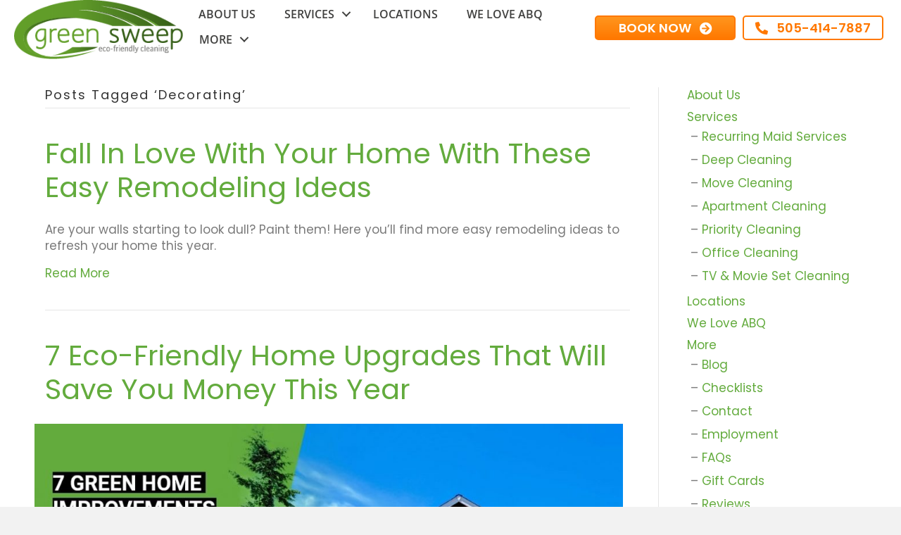

--- FILE ---
content_type: text/html; charset=UTF-8
request_url: https://greensweepnm.com/tag/decorating/
body_size: 37823
content:
<!DOCTYPE html>
<html lang="en-US">
<head>
<meta charset="UTF-8" />
<meta name='viewport' content='width=device-width, initial-scale=1.0' />
<meta http-equiv='X-UA-Compatible' content='IE=edge' />
<script>
var gform;gform||(document.addEventListener("gform_main_scripts_loaded",function(){gform.scriptsLoaded=!0}),document.addEventListener("gform/theme/scripts_loaded",function(){gform.themeScriptsLoaded=!0}),window.addEventListener("DOMContentLoaded",function(){gform.domLoaded=!0}),gform={domLoaded:!1,scriptsLoaded:!1,themeScriptsLoaded:!1,isFormEditor:()=>"function"==typeof InitializeEditor,callIfLoaded:function(o){return!(!gform.domLoaded||!gform.scriptsLoaded||!gform.themeScriptsLoaded&&!gform.isFormEditor()||(gform.isFormEditor()&&console.warn("The use of gform.initializeOnLoaded() is deprecated in the form editor context and will be removed in Gravity Forms 3.1."),o(),0))},initializeOnLoaded:function(o){gform.callIfLoaded(o)||(document.addEventListener("gform_main_scripts_loaded",()=>{gform.scriptsLoaded=!0,gform.callIfLoaded(o)}),document.addEventListener("gform/theme/scripts_loaded",()=>{gform.themeScriptsLoaded=!0,gform.callIfLoaded(o)}),window.addEventListener("DOMContentLoaded",()=>{gform.domLoaded=!0,gform.callIfLoaded(o)}))},hooks:{action:{},filter:{}},addAction:function(o,r,e,t){gform.addHook("action",o,r,e,t)},addFilter:function(o,r,e,t){gform.addHook("filter",o,r,e,t)},doAction:function(o){gform.doHook("action",o,arguments)},applyFilters:function(o){return gform.doHook("filter",o,arguments)},removeAction:function(o,r){gform.removeHook("action",o,r)},removeFilter:function(o,r,e){gform.removeHook("filter",o,r,e)},addHook:function(o,r,e,t,n){null==gform.hooks[o][r]&&(gform.hooks[o][r]=[]);var d=gform.hooks[o][r];null==n&&(n=r+"_"+d.length),gform.hooks[o][r].push({tag:n,callable:e,priority:t=null==t?10:t})},doHook:function(r,o,e){var t;if(e=Array.prototype.slice.call(e,1),null!=gform.hooks[r][o]&&((o=gform.hooks[r][o]).sort(function(o,r){return o.priority-r.priority}),o.forEach(function(o){"function"!=typeof(t=o.callable)&&(t=window[t]),"action"==r?t.apply(null,e):e[0]=t.apply(null,e)})),"filter"==r)return e[0]},removeHook:function(o,r,t,n){var e;null!=gform.hooks[o][r]&&(e=(e=gform.hooks[o][r]).filter(function(o,r,e){return!!(null!=n&&n!=o.tag||null!=t&&t!=o.priority)}),gform.hooks[o][r]=e)}});
</script>

<link rel="profile" href="https://gmpg.org/xfn/11" />
<meta name='robots' content='index, follow, max-image-preview:large, max-snippet:-1, max-video-preview:-1' />
	<style>img:is([sizes="auto" i], [sizes^="auto," i]) { contain-intrinsic-size: 3000px 1500px }</style>
	
	<!-- This site is optimized with the Yoast SEO Premium plugin v25.3 (Yoast SEO v25.8) - https://yoast.com/wordpress/plugins/seo/ -->
	<title>Decorating Archives - Green Sweep Cleaning</title>
	<link rel="canonical" href="https://greensweepnm.com/tag/decorating/" />
	<meta property="og:locale" content="en_US" />
	<meta property="og:type" content="article" />
	<meta property="og:title" content="Decorating Archives" />
	<meta property="og:url" content="https://greensweepnm.com/tag/decorating/" />
	<meta property="og:site_name" content="Green Sweep Cleaning" />
	<meta property="og:image" content="https://greensweepnm.com/wp-content/uploads/2025/06/Logo-500x500-1.png" />
	<meta property="og:image:width" content="500" />
	<meta property="og:image:height" content="500" />
	<meta property="og:image:type" content="image/png" />
	<meta name="twitter:card" content="summary_large_image" />
	<script type="application/ld+json" class="yoast-schema-graph">{"@context":"https://schema.org","@graph":[{"@type":"CollectionPage","@id":"https://greensweepnm.com/tag/decorating/","url":"https://greensweepnm.com/tag/decorating/","name":"Decorating Archives - Green Sweep Cleaning","isPartOf":{"@id":"https://greensweepnm.com/#website"},"breadcrumb":{"@id":"https://greensweepnm.com/tag/decorating/#breadcrumb"},"inLanguage":"en-US"},{"@type":"BreadcrumbList","@id":"https://greensweepnm.com/tag/decorating/#breadcrumb","itemListElement":[{"@type":"ListItem","position":1,"name":"Home","item":"https://greensweepnm.com/"},{"@type":"ListItem","position":2,"name":"Blog","item":"https://greensweepnm.com/blog-posts/"},{"@type":"ListItem","position":3,"name":"Decorating"}]},{"@type":"WebSite","@id":"https://greensweepnm.com/#website","url":"https://greensweepnm.com/","name":"Green Sweep Cleaning","description":"Eco Friendly House Cleaning Services in Albuquerque, NM","publisher":{"@id":"https://greensweepnm.com/#organization"},"potentialAction":[{"@type":"SearchAction","target":{"@type":"EntryPoint","urlTemplate":"https://greensweepnm.com/?s={search_term_string}"},"query-input":{"@type":"PropertyValueSpecification","valueRequired":true,"valueName":"search_term_string"}}],"inLanguage":"en-US"},{"@type":["Organization","Place","LocalBusiness"],"@id":"https://greensweepnm.com/#organization","name":"green sweep","url":"https://greensweepnm.com/","logo":{"@id":"https://greensweepnm.com/tag/decorating/#local-main-organization-logo"},"image":{"@id":"https://greensweepnm.com/tag/decorating/#local-main-organization-logo"},"sameAs":["https://www.facebook.com/greensweepNM"],"description":"green sweep provides environmentally-friendly house cleaning services and professional cleaning solutions for homes, apartments, businesses, and the film/TV industry in Albuquerque, Rio Rancho, Corrales, Placitas, & Los Lunas. As a values-based cleaning company, we clean without compromising health. We offer recurring maid services, deep cleaning, move-in/move-out cleaning and office cleaning services. You can count on us to deliver efficient, timely, and professional cleaning services. We employ experienced, vetted house cleaners who make housekeeping and office maintenance easy. We're also a positive & involved community partner, offering free custom cleanings to people undergoing treatment for cancer, donations to charities, and more.","legalName":"green sweep","foundingDate":"2009-01-01","numberOfEmployees":{"@type":"QuantitativeValue","minValue":"51","maxValue":"200"},"address":{"@id":"https://greensweepnm.com/tag/decorating/#local-main-place-address"},"geo":{"@type":"GeoCoordinates","latitude":"35.1358017","longitude":"-106.5940881"},"telephone":["+15055391739"],"openingHoursSpecification":[{"@type":"OpeningHoursSpecification","dayOfWeek":["Monday","Tuesday","Wednesday","Thursday","Friday"],"opens":"08:30","closes":"17:00"},{"@type":"OpeningHoursSpecification","dayOfWeek":["Saturday","Sunday"],"opens":"00:00","closes":"00:00"}],"email":"info@greensweepnm.com","areaServed":"Albuquerque, NM; Rio Rancho, NM; Placitas, NM; Los Lunas, NM; Corrales, NM, Edgewood, NM","priceRange":"$$","currenciesAccepted":"USD","paymentAccepted":"All major credit cards"},{"@type":"PostalAddress","@id":"https://greensweepnm.com/tag/decorating/#local-main-place-address","streetAddress":"4805 Jefferson St NE, Suite A","addressLocality":"Albuquerque","postalCode":"87109","addressRegion":"NM","addressCountry":"US"},{"@type":"ImageObject","inLanguage":"en-US","@id":"https://greensweepnm.com/tag/decorating/#local-main-organization-logo","url":"https://greensweepnm.com/wp-content/uploads/2025/06/Logo-500x500-1.png","contentUrl":"https://greensweepnm.com/wp-content/uploads/2025/06/Logo-500x500-1.png","width":500,"height":500,"caption":"green sweep"}]}</script>
	<meta name="geo.placename" content="Albuquerque" />
	<meta name="geo.position" content="35.1358017;-106.5940881" />
	<meta name="geo.region" content="United States (US)" />
	<!-- / Yoast SEO Premium plugin. -->




<link rel="alternate" type="application/rss+xml" title="Green Sweep Cleaning &raquo; Feed" href="https://greensweepnm.com/feed/" />
<link rel="alternate" type="application/rss+xml" title="Green Sweep Cleaning &raquo; Comments Feed" href="https://greensweepnm.com/comments/feed/" />
<link rel="alternate" type="application/rss+xml" title="Green Sweep Cleaning &raquo; Decorating Tag Feed" href="https://greensweepnm.com/tag/decorating/feed/" />
<link id='omgf-preload-0' rel='preload' href='//greensweepnm.com/wp-content/uploads/omgf/fl-builder-google-fonts-a9b2630c81dc3517c756ebceae1731c0/montserrat-normal-latin-ext-500.woff2?ver=1705582423' as='font' type='font/woff2' crossorigin />
<link id='omgf-preload-1' rel='preload' href='//greensweepnm.com/wp-content/uploads/omgf/fl-builder-google-fonts-a9b2630c81dc3517c756ebceae1731c0/montserrat-normal-latin-500.woff2?ver=1705582423' as='font' type='font/woff2' crossorigin />
<link id='omgf-preload-2' rel='preload' href='//greensweepnm.com/wp-content/uploads/omgf/fl-builder-google-fonts-a9b2630c81dc3517c756ebceae1731c0/montserrat-normal-latin-ext-600.woff2?ver=1705582423' as='font' type='font/woff2' crossorigin />
<link id='omgf-preload-3' rel='preload' href='//greensweepnm.com/wp-content/uploads/omgf/fl-builder-google-fonts-a9b2630c81dc3517c756ebceae1731c0/montserrat-normal-latin-600.woff2?ver=1705582423' as='font' type='font/woff2' crossorigin />
<link id='omgf-preload-4' rel='preload' href='//greensweepnm.com/wp-content/uploads/omgf/fl-builder-google-fonts-a9b2630c81dc3517c756ebceae1731c0/poppins-normal-latin-ext-600.woff2?ver=1705582423' as='font' type='font/woff2' crossorigin />
<link id='omgf-preload-5' rel='preload' href='//greensweepnm.com/wp-content/uploads/omgf/fl-builder-google-fonts-a9b2630c81dc3517c756ebceae1731c0/poppins-normal-latin-600.woff2?ver=1705582423' as='font' type='font/woff2' crossorigin />
<link rel="preload" href="https://greensweepnm.com/wp-content/plugins/bb-plugin/fonts/fontawesome/5.15.4/webfonts/fa-solid-900.woff2" as="font" type="font/woff2" crossorigin="anonymous">
<link rel="preload" href="https://greensweepnm.com/wp-content/plugins/bb-plugin/fonts/fontawesome/5.15.4/webfonts/fa-regular-400.woff2" as="font" type="font/woff2" crossorigin="anonymous">
<link rel="preload" href="https://greensweepnm.com/wp-content/plugins/bb-plugin/fonts/fontawesome/5.15.4/webfonts/fa-brands-400.woff2" as="font" type="font/woff2" crossorigin="anonymous">
<script>
window._wpemojiSettings = {"baseUrl":"https:\/\/s.w.org\/images\/core\/emoji\/16.0.1\/72x72\/","ext":".png","svgUrl":"https:\/\/s.w.org\/images\/core\/emoji\/16.0.1\/svg\/","svgExt":".svg","source":{"concatemoji":"https:\/\/greensweepnm.com\/wp-includes\/js\/wp-emoji-release.min.js?ver=6.8.3"}};
/*! This file is auto-generated */
!function(s,n){var o,i,e;function c(e){try{var t={supportTests:e,timestamp:(new Date).valueOf()};sessionStorage.setItem(o,JSON.stringify(t))}catch(e){}}function p(e,t,n){e.clearRect(0,0,e.canvas.width,e.canvas.height),e.fillText(t,0,0);var t=new Uint32Array(e.getImageData(0,0,e.canvas.width,e.canvas.height).data),a=(e.clearRect(0,0,e.canvas.width,e.canvas.height),e.fillText(n,0,0),new Uint32Array(e.getImageData(0,0,e.canvas.width,e.canvas.height).data));return t.every(function(e,t){return e===a[t]})}function u(e,t){e.clearRect(0,0,e.canvas.width,e.canvas.height),e.fillText(t,0,0);for(var n=e.getImageData(16,16,1,1),a=0;a<n.data.length;a++)if(0!==n.data[a])return!1;return!0}function f(e,t,n,a){switch(t){case"flag":return n(e,"\ud83c\udff3\ufe0f\u200d\u26a7\ufe0f","\ud83c\udff3\ufe0f\u200b\u26a7\ufe0f")?!1:!n(e,"\ud83c\udde8\ud83c\uddf6","\ud83c\udde8\u200b\ud83c\uddf6")&&!n(e,"\ud83c\udff4\udb40\udc67\udb40\udc62\udb40\udc65\udb40\udc6e\udb40\udc67\udb40\udc7f","\ud83c\udff4\u200b\udb40\udc67\u200b\udb40\udc62\u200b\udb40\udc65\u200b\udb40\udc6e\u200b\udb40\udc67\u200b\udb40\udc7f");case"emoji":return!a(e,"\ud83e\udedf")}return!1}function g(e,t,n,a){var r="undefined"!=typeof WorkerGlobalScope&&self instanceof WorkerGlobalScope?new OffscreenCanvas(300,150):s.createElement("canvas"),o=r.getContext("2d",{willReadFrequently:!0}),i=(o.textBaseline="top",o.font="600 32px Arial",{});return e.forEach(function(e){i[e]=t(o,e,n,a)}),i}function t(e){var t=s.createElement("script");t.src=e,t.defer=!0,s.head.appendChild(t)}"undefined"!=typeof Promise&&(o="wpEmojiSettingsSupports",i=["flag","emoji"],n.supports={everything:!0,everythingExceptFlag:!0},e=new Promise(function(e){s.addEventListener("DOMContentLoaded",e,{once:!0})}),new Promise(function(t){var n=function(){try{var e=JSON.parse(sessionStorage.getItem(o));if("object"==typeof e&&"number"==typeof e.timestamp&&(new Date).valueOf()<e.timestamp+604800&&"object"==typeof e.supportTests)return e.supportTests}catch(e){}return null}();if(!n){if("undefined"!=typeof Worker&&"undefined"!=typeof OffscreenCanvas&&"undefined"!=typeof URL&&URL.createObjectURL&&"undefined"!=typeof Blob)try{var e="postMessage("+g.toString()+"("+[JSON.stringify(i),f.toString(),p.toString(),u.toString()].join(",")+"));",a=new Blob([e],{type:"text/javascript"}),r=new Worker(URL.createObjectURL(a),{name:"wpTestEmojiSupports"});return void(r.onmessage=function(e){c(n=e.data),r.terminate(),t(n)})}catch(e){}c(n=g(i,f,p,u))}t(n)}).then(function(e){for(var t in e)n.supports[t]=e[t],n.supports.everything=n.supports.everything&&n.supports[t],"flag"!==t&&(n.supports.everythingExceptFlag=n.supports.everythingExceptFlag&&n.supports[t]);n.supports.everythingExceptFlag=n.supports.everythingExceptFlag&&!n.supports.flag,n.DOMReady=!1,n.readyCallback=function(){n.DOMReady=!0}}).then(function(){return e}).then(function(){var e;n.supports.everything||(n.readyCallback(),(e=n.source||{}).concatemoji?t(e.concatemoji):e.wpemoji&&e.twemoji&&(t(e.twemoji),t(e.wpemoji)))}))}((window,document),window._wpemojiSettings);
</script>
<style id='wp-emoji-styles-inline-css'>

	img.wp-smiley, img.emoji {
		display: inline !important;
		border: none !important;
		box-shadow: none !important;
		height: 1em !important;
		width: 1em !important;
		margin: 0 0.07em !important;
		vertical-align: -0.1em !important;
		background: none !important;
		padding: 0 !important;
	}
</style>
<link rel='stylesheet' id='wp-block-library-css' href='https://greensweepnm.com/wp-includes/css/dist/block-library/style.min.css?ver=6.8.3' media='all' />
<style id='wp-block-library-theme-inline-css'>
.wp-block-audio :where(figcaption){color:#555;font-size:13px;text-align:center}.is-dark-theme .wp-block-audio :where(figcaption){color:#ffffffa6}.wp-block-audio{margin:0 0 1em}.wp-block-code{border:1px solid #ccc;border-radius:4px;font-family:Menlo,Consolas,monaco,monospace;padding:.8em 1em}.wp-block-embed :where(figcaption){color:#555;font-size:13px;text-align:center}.is-dark-theme .wp-block-embed :where(figcaption){color:#ffffffa6}.wp-block-embed{margin:0 0 1em}.blocks-gallery-caption{color:#555;font-size:13px;text-align:center}.is-dark-theme .blocks-gallery-caption{color:#ffffffa6}:root :where(.wp-block-image figcaption){color:#555;font-size:13px;text-align:center}.is-dark-theme :root :where(.wp-block-image figcaption){color:#ffffffa6}.wp-block-image{margin:0 0 1em}.wp-block-pullquote{border-bottom:4px solid;border-top:4px solid;color:currentColor;margin-bottom:1.75em}.wp-block-pullquote cite,.wp-block-pullquote footer,.wp-block-pullquote__citation{color:currentColor;font-size:.8125em;font-style:normal;text-transform:uppercase}.wp-block-quote{border-left:.25em solid;margin:0 0 1.75em;padding-left:1em}.wp-block-quote cite,.wp-block-quote footer{color:currentColor;font-size:.8125em;font-style:normal;position:relative}.wp-block-quote:where(.has-text-align-right){border-left:none;border-right:.25em solid;padding-left:0;padding-right:1em}.wp-block-quote:where(.has-text-align-center){border:none;padding-left:0}.wp-block-quote.is-large,.wp-block-quote.is-style-large,.wp-block-quote:where(.is-style-plain){border:none}.wp-block-search .wp-block-search__label{font-weight:700}.wp-block-search__button{border:1px solid #ccc;padding:.375em .625em}:where(.wp-block-group.has-background){padding:1.25em 2.375em}.wp-block-separator.has-css-opacity{opacity:.4}.wp-block-separator{border:none;border-bottom:2px solid;margin-left:auto;margin-right:auto}.wp-block-separator.has-alpha-channel-opacity{opacity:1}.wp-block-separator:not(.is-style-wide):not(.is-style-dots){width:100px}.wp-block-separator.has-background:not(.is-style-dots){border-bottom:none;height:1px}.wp-block-separator.has-background:not(.is-style-wide):not(.is-style-dots){height:2px}.wp-block-table{margin:0 0 1em}.wp-block-table td,.wp-block-table th{word-break:normal}.wp-block-table :where(figcaption){color:#555;font-size:13px;text-align:center}.is-dark-theme .wp-block-table :where(figcaption){color:#ffffffa6}.wp-block-video :where(figcaption){color:#555;font-size:13px;text-align:center}.is-dark-theme .wp-block-video :where(figcaption){color:#ffffffa6}.wp-block-video{margin:0 0 1em}:root :where(.wp-block-template-part.has-background){margin-bottom:0;margin-top:0;padding:1.25em 2.375em}
</style>
<style id='classic-theme-styles-inline-css'>
/*! This file is auto-generated */
.wp-block-button__link{color:#fff;background-color:#32373c;border-radius:9999px;box-shadow:none;text-decoration:none;padding:calc(.667em + 2px) calc(1.333em + 2px);font-size:1.125em}.wp-block-file__button{background:#32373c;color:#fff;text-decoration:none}
</style>
<link rel='stylesheet' id='giftup-checkout-external-css' href='https://greensweepnm.com/wp-content/plugins/gift-up/blocks/build/checkout-block/checkout.css?ver=3.1.3' media='all' />
<style id='global-styles-inline-css'>
:root{--wp--preset--aspect-ratio--square: 1;--wp--preset--aspect-ratio--4-3: 4/3;--wp--preset--aspect-ratio--3-4: 3/4;--wp--preset--aspect-ratio--3-2: 3/2;--wp--preset--aspect-ratio--2-3: 2/3;--wp--preset--aspect-ratio--16-9: 16/9;--wp--preset--aspect-ratio--9-16: 9/16;--wp--preset--color--black: #000000;--wp--preset--color--cyan-bluish-gray: #abb8c3;--wp--preset--color--white: #ffffff;--wp--preset--color--pale-pink: #f78da7;--wp--preset--color--vivid-red: #cf2e2e;--wp--preset--color--luminous-vivid-orange: #ff6900;--wp--preset--color--luminous-vivid-amber: #fcb900;--wp--preset--color--light-green-cyan: #7bdcb5;--wp--preset--color--vivid-green-cyan: #00d084;--wp--preset--color--pale-cyan-blue: #8ed1fc;--wp--preset--color--vivid-cyan-blue: #0693e3;--wp--preset--color--vivid-purple: #9b51e0;--wp--preset--color--fl-heading-text: #63ab3d;--wp--preset--color--fl-body-bg: #f2f2f2;--wp--preset--color--fl-body-text: #7a7a7a;--wp--preset--color--fl-accent: #63ab3d;--wp--preset--color--fl-accent-hover: #825f00;--wp--preset--color--fl-topbar-bg: #ffffff;--wp--preset--color--fl-topbar-text: #000000;--wp--preset--color--fl-topbar-link: #428bca;--wp--preset--color--fl-topbar-hover: #428bca;--wp--preset--color--fl-header-bg: #ffffff;--wp--preset--color--fl-header-text: #000000;--wp--preset--color--fl-header-link: #428bca;--wp--preset--color--fl-header-hover: #428bca;--wp--preset--color--fl-nav-bg: #ffffff;--wp--preset--color--fl-nav-link: #428bca;--wp--preset--color--fl-nav-hover: #428bca;--wp--preset--color--fl-content-bg: #ffffff;--wp--preset--color--fl-footer-widgets-bg: #ffffff;--wp--preset--color--fl-footer-widgets-text: #000000;--wp--preset--color--fl-footer-widgets-link: #428bca;--wp--preset--color--fl-footer-widgets-hover: #428bca;--wp--preset--color--fl-footer-bg: #ffffff;--wp--preset--color--fl-footer-text: #000000;--wp--preset--color--fl-footer-link: #428bca;--wp--preset--color--fl-footer-hover: #428bca;--wp--preset--gradient--vivid-cyan-blue-to-vivid-purple: linear-gradient(135deg,rgba(6,147,227,1) 0%,rgb(155,81,224) 100%);--wp--preset--gradient--light-green-cyan-to-vivid-green-cyan: linear-gradient(135deg,rgb(122,220,180) 0%,rgb(0,208,130) 100%);--wp--preset--gradient--luminous-vivid-amber-to-luminous-vivid-orange: linear-gradient(135deg,rgba(252,185,0,1) 0%,rgba(255,105,0,1) 100%);--wp--preset--gradient--luminous-vivid-orange-to-vivid-red: linear-gradient(135deg,rgba(255,105,0,1) 0%,rgb(207,46,46) 100%);--wp--preset--gradient--very-light-gray-to-cyan-bluish-gray: linear-gradient(135deg,rgb(238,238,238) 0%,rgb(169,184,195) 100%);--wp--preset--gradient--cool-to-warm-spectrum: linear-gradient(135deg,rgb(74,234,220) 0%,rgb(151,120,209) 20%,rgb(207,42,186) 40%,rgb(238,44,130) 60%,rgb(251,105,98) 80%,rgb(254,248,76) 100%);--wp--preset--gradient--blush-light-purple: linear-gradient(135deg,rgb(255,206,236) 0%,rgb(152,150,240) 100%);--wp--preset--gradient--blush-bordeaux: linear-gradient(135deg,rgb(254,205,165) 0%,rgb(254,45,45) 50%,rgb(107,0,62) 100%);--wp--preset--gradient--luminous-dusk: linear-gradient(135deg,rgb(255,203,112) 0%,rgb(199,81,192) 50%,rgb(65,88,208) 100%);--wp--preset--gradient--pale-ocean: linear-gradient(135deg,rgb(255,245,203) 0%,rgb(182,227,212) 50%,rgb(51,167,181) 100%);--wp--preset--gradient--electric-grass: linear-gradient(135deg,rgb(202,248,128) 0%,rgb(113,206,126) 100%);--wp--preset--gradient--midnight: linear-gradient(135deg,rgb(2,3,129) 0%,rgb(40,116,252) 100%);--wp--preset--font-size--small: 13px;--wp--preset--font-size--medium: 20px;--wp--preset--font-size--large: 36px;--wp--preset--font-size--x-large: 42px;--wp--preset--spacing--20: 0.44rem;--wp--preset--spacing--30: 0.67rem;--wp--preset--spacing--40: 1rem;--wp--preset--spacing--50: 1.5rem;--wp--preset--spacing--60: 2.25rem;--wp--preset--spacing--70: 3.38rem;--wp--preset--spacing--80: 5.06rem;--wp--preset--shadow--natural: 6px 6px 9px rgba(0, 0, 0, 0.2);--wp--preset--shadow--deep: 12px 12px 50px rgba(0, 0, 0, 0.4);--wp--preset--shadow--sharp: 6px 6px 0px rgba(0, 0, 0, 0.2);--wp--preset--shadow--outlined: 6px 6px 0px -3px rgba(255, 255, 255, 1), 6px 6px rgba(0, 0, 0, 1);--wp--preset--shadow--crisp: 6px 6px 0px rgba(0, 0, 0, 1);}:where(.is-layout-flex){gap: 0.5em;}:where(.is-layout-grid){gap: 0.5em;}body .is-layout-flex{display: flex;}.is-layout-flex{flex-wrap: wrap;align-items: center;}.is-layout-flex > :is(*, div){margin: 0;}body .is-layout-grid{display: grid;}.is-layout-grid > :is(*, div){margin: 0;}:where(.wp-block-columns.is-layout-flex){gap: 2em;}:where(.wp-block-columns.is-layout-grid){gap: 2em;}:where(.wp-block-post-template.is-layout-flex){gap: 1.25em;}:where(.wp-block-post-template.is-layout-grid){gap: 1.25em;}.has-black-color{color: var(--wp--preset--color--black) !important;}.has-cyan-bluish-gray-color{color: var(--wp--preset--color--cyan-bluish-gray) !important;}.has-white-color{color: var(--wp--preset--color--white) !important;}.has-pale-pink-color{color: var(--wp--preset--color--pale-pink) !important;}.has-vivid-red-color{color: var(--wp--preset--color--vivid-red) !important;}.has-luminous-vivid-orange-color{color: var(--wp--preset--color--luminous-vivid-orange) !important;}.has-luminous-vivid-amber-color{color: var(--wp--preset--color--luminous-vivid-amber) !important;}.has-light-green-cyan-color{color: var(--wp--preset--color--light-green-cyan) !important;}.has-vivid-green-cyan-color{color: var(--wp--preset--color--vivid-green-cyan) !important;}.has-pale-cyan-blue-color{color: var(--wp--preset--color--pale-cyan-blue) !important;}.has-vivid-cyan-blue-color{color: var(--wp--preset--color--vivid-cyan-blue) !important;}.has-vivid-purple-color{color: var(--wp--preset--color--vivid-purple) !important;}.has-black-background-color{background-color: var(--wp--preset--color--black) !important;}.has-cyan-bluish-gray-background-color{background-color: var(--wp--preset--color--cyan-bluish-gray) !important;}.has-white-background-color{background-color: var(--wp--preset--color--white) !important;}.has-pale-pink-background-color{background-color: var(--wp--preset--color--pale-pink) !important;}.has-vivid-red-background-color{background-color: var(--wp--preset--color--vivid-red) !important;}.has-luminous-vivid-orange-background-color{background-color: var(--wp--preset--color--luminous-vivid-orange) !important;}.has-luminous-vivid-amber-background-color{background-color: var(--wp--preset--color--luminous-vivid-amber) !important;}.has-light-green-cyan-background-color{background-color: var(--wp--preset--color--light-green-cyan) !important;}.has-vivid-green-cyan-background-color{background-color: var(--wp--preset--color--vivid-green-cyan) !important;}.has-pale-cyan-blue-background-color{background-color: var(--wp--preset--color--pale-cyan-blue) !important;}.has-vivid-cyan-blue-background-color{background-color: var(--wp--preset--color--vivid-cyan-blue) !important;}.has-vivid-purple-background-color{background-color: var(--wp--preset--color--vivid-purple) !important;}.has-black-border-color{border-color: var(--wp--preset--color--black) !important;}.has-cyan-bluish-gray-border-color{border-color: var(--wp--preset--color--cyan-bluish-gray) !important;}.has-white-border-color{border-color: var(--wp--preset--color--white) !important;}.has-pale-pink-border-color{border-color: var(--wp--preset--color--pale-pink) !important;}.has-vivid-red-border-color{border-color: var(--wp--preset--color--vivid-red) !important;}.has-luminous-vivid-orange-border-color{border-color: var(--wp--preset--color--luminous-vivid-orange) !important;}.has-luminous-vivid-amber-border-color{border-color: var(--wp--preset--color--luminous-vivid-amber) !important;}.has-light-green-cyan-border-color{border-color: var(--wp--preset--color--light-green-cyan) !important;}.has-vivid-green-cyan-border-color{border-color: var(--wp--preset--color--vivid-green-cyan) !important;}.has-pale-cyan-blue-border-color{border-color: var(--wp--preset--color--pale-cyan-blue) !important;}.has-vivid-cyan-blue-border-color{border-color: var(--wp--preset--color--vivid-cyan-blue) !important;}.has-vivid-purple-border-color{border-color: var(--wp--preset--color--vivid-purple) !important;}.has-vivid-cyan-blue-to-vivid-purple-gradient-background{background: var(--wp--preset--gradient--vivid-cyan-blue-to-vivid-purple) !important;}.has-light-green-cyan-to-vivid-green-cyan-gradient-background{background: var(--wp--preset--gradient--light-green-cyan-to-vivid-green-cyan) !important;}.has-luminous-vivid-amber-to-luminous-vivid-orange-gradient-background{background: var(--wp--preset--gradient--luminous-vivid-amber-to-luminous-vivid-orange) !important;}.has-luminous-vivid-orange-to-vivid-red-gradient-background{background: var(--wp--preset--gradient--luminous-vivid-orange-to-vivid-red) !important;}.has-very-light-gray-to-cyan-bluish-gray-gradient-background{background: var(--wp--preset--gradient--very-light-gray-to-cyan-bluish-gray) !important;}.has-cool-to-warm-spectrum-gradient-background{background: var(--wp--preset--gradient--cool-to-warm-spectrum) !important;}.has-blush-light-purple-gradient-background{background: var(--wp--preset--gradient--blush-light-purple) !important;}.has-blush-bordeaux-gradient-background{background: var(--wp--preset--gradient--blush-bordeaux) !important;}.has-luminous-dusk-gradient-background{background: var(--wp--preset--gradient--luminous-dusk) !important;}.has-pale-ocean-gradient-background{background: var(--wp--preset--gradient--pale-ocean) !important;}.has-electric-grass-gradient-background{background: var(--wp--preset--gradient--electric-grass) !important;}.has-midnight-gradient-background{background: var(--wp--preset--gradient--midnight) !important;}.has-small-font-size{font-size: var(--wp--preset--font-size--small) !important;}.has-medium-font-size{font-size: var(--wp--preset--font-size--medium) !important;}.has-large-font-size{font-size: var(--wp--preset--font-size--large) !important;}.has-x-large-font-size{font-size: var(--wp--preset--font-size--x-large) !important;}
:where(.wp-block-post-template.is-layout-flex){gap: 1.25em;}:where(.wp-block-post-template.is-layout-grid){gap: 1.25em;}
:where(.wp-block-columns.is-layout-flex){gap: 2em;}:where(.wp-block-columns.is-layout-grid){gap: 2em;}
:root :where(.wp-block-pullquote){font-size: 1.5em;line-height: 1.6;}
</style>
<link rel='stylesheet' id='font-awesome-5-css' href='https://greensweepnm.com/wp-content/plugins/bb-plugin/fonts/fontawesome/5.15.4/css/all.min.css?ver=2.9.1' media='all' />
<link rel='stylesheet' id='icon-1601395196-css' href='https://greensweepnm.com/wp-content/uploads/bb-plugin/icons/icon-1601395196/style.css?ver=2.9.1' media='all' />
<link rel='stylesheet' id='fl-builder-layout-bundle-a1609828ce2c047270849dd7e589d0a8-css' href='https://greensweepnm.com/wp-content/uploads/bb-plugin/cache/a1609828ce2c047270849dd7e589d0a8-layout-bundle.css?ver=2.9.1-1.5.0.4' media='all' />
<link rel='stylesheet' id='tablepress-default-css' href='https://greensweepnm.com/wp-content/tablepress-combined.min.css?ver=32' media='all' />
<style id='fl-builder-layout-2150-inline-css'>
.fl-node-5de9c440aad84 {width: 100%;}.fl-node-5de9c440aad84 > .fl-col-content {background-color: #ffffff;}.fl-builder-content .fl-node-5de9c440aad84 > .fl-col-content {min-height: 0px;} .fl-node-5de9c440aad84 > .fl-col-content {padding-top:10px;}.fl-node-60163c1feb0e4.fl-module-heading .fl-heading {font-weight: 700;font-size: 30px;text-align: center;text-transform: uppercase;} .fl-node-60163c1feb0e4 > .fl-module-content {margin-top:40px;margin-bottom:20px;}@media (max-width: 768px) { .fl-node-60163c1feb0e4 > .fl-module-content { margin-top:20px; } } .fl-node-60163bc1c80d7 > .fl-module-content {margin-top:0px;}.fl-col-group-equal-height.fl-col-group-align-bottom .fl-col-content {-webkit-justify-content: flex-end;justify-content: flex-end;-webkit-box-align: end; -webkit-box-pack: end;-ms-flex-pack: end;}.uabb-module-content h1,.uabb-module-content h2,.uabb-module-content h3,.uabb-module-content h4,.uabb-module-content h5,.uabb-module-content h6 {margin: 0;clear: both;}.fl-module-content a,.fl-module-content a:hover,.fl-module-content a:focus {text-decoration: none;}.uabb-row-separator {position: absolute;width: 100%;left: 0;}.uabb-top-row-separator {top: 0;bottom: auto}.uabb-bottom-row-separator {top: auto;bottom: 0;}.fl-builder-content-editing .fl-visible-medium.uabb-row,.fl-builder-content-editing .fl-visible-medium-mobile.uabb-row,.fl-builder-content-editing .fl-visible-mobile.uabb-row {display: none !important;}@media (max-width: 992px) {.fl-builder-content-editing .fl-visible-desktop.uabb-row,.fl-builder-content-editing .fl-visible-mobile.uabb-row {display: none !important;}.fl-builder-content-editing .fl-visible-desktop-medium.uabb-row,.fl-builder-content-editing .fl-visible-medium.uabb-row,.fl-builder-content-editing .fl-visible-medium-mobile.uabb-row {display: block !important;}}@media (max-width: 768px) {.fl-builder-content-editing .fl-visible-desktop.uabb-row,.fl-builder-content-editing .fl-visible-desktop-medium.uabb-row,.fl-builder-content-editing .fl-visible-medium.uabb-row {display: none !important;}.fl-builder-content-editing .fl-visible-medium-mobile.uabb-row,.fl-builder-content-editing .fl-visible-mobile.uabb-row {display: block !important;}}.fl-responsive-preview-content .fl-builder-content-editing {overflow-x: hidden;overflow-y: visible;}.uabb-row-separator svg {width: 100%;}.uabb-top-row-separator.uabb-has-svg svg {position: absolute;padding: 0;margin: 0;left: 50%;top: -1px;bottom: auto;-webkit-transform: translateX(-50%);-ms-transform: translateX(-50%);transform: translateX(-50%);}.uabb-bottom-row-separator.uabb-has-svg svg {position: absolute;padding: 0;margin: 0;left: 50%;bottom: -1px;top: auto;-webkit-transform: translateX(-50%);-ms-transform: translateX(-50%);transform: translateX(-50%);}.uabb-bottom-row-separator.uabb-has-svg .uasvg-wave-separator {bottom: 0;}.uabb-top-row-separator.uabb-has-svg .uasvg-wave-separator {top: 0;}.uabb-bottom-row-separator.uabb-svg-triangle svg,.uabb-bottom-row-separator.uabb-xlarge-triangle svg,.uabb-top-row-separator.uabb-xlarge-triangle-left svg,.uabb-bottom-row-separator.uabb-svg-circle svg,.uabb-top-row-separator.uabb-slime-separator svg,.uabb-top-row-separator.uabb-grass-separator svg,.uabb-top-row-separator.uabb-grass-bend-separator svg,.uabb-bottom-row-separator.uabb-mul-triangles-separator svg,.uabb-top-row-separator.uabb-wave-slide-separator svg,.uabb-top-row-separator.uabb-pine-tree-separator svg,.uabb-top-row-separator.uabb-pine-tree-bend-separator svg,.uabb-bottom-row-separator.uabb-stamp-separator svg,.uabb-bottom-row-separator.uabb-xlarge-circle svg,.uabb-top-row-separator.uabb-wave-separator svg{left: 50%;-webkit-transform: translateX(-50%) scaleY(-1); -moz-transform: translateX(-50%) scaleY(-1);-ms-transform: translateX(-50%) scaleY(-1); -o-transform: translateX(-50%) scaleY(-1);transform: translateX(-50%) scaleY(-1);}.uabb-bottom-row-separator.uabb-big-triangle svg {left: 50%;-webkit-transform: scale(1) scaleY(-1) translateX(-50%); -moz-transform: scale(1) scaleY(-1) translateX(-50%);-ms-transform: scale(1) scaleY(-1) translateX(-50%); -o-transform: scale(1) scaleY(-1) translateX(-50%);transform: scale(1) scaleY(-1) translateX(-50%);}.uabb-top-row-separator.uabb-big-triangle svg {left: 50%;-webkit-transform: translateX(-50%) scale(1); -moz-transform: translateX(-50%) scale(1);-ms-transform: translateX(-50%) scale(1); -o-transform: translateX(-50%) scale(1);transform: translateX(-50%) scale(1);}.uabb-top-row-separator.uabb-xlarge-triangle-right svg {left: 50%;-webkit-transform: translateX(-50%) scale(-1); -moz-transform: translateX(-50%) scale(-1);-ms-transform: translateX(-50%) scale(-1); -o-transform: translateX(-50%) scale(-1);transform: translateX(-50%) scale(-1);}.uabb-bottom-row-separator.uabb-xlarge-triangle-right svg {left: 50%;-webkit-transform: translateX(-50%) scaleX(-1); -moz-transform: translateX(-50%) scaleX(-1);-ms-transform: translateX(-50%) scaleX(-1); -o-transform: translateX(-50%) scaleX(-1);transform: translateX(-50%) scaleX(-1);}.uabb-top-row-separator.uabb-curve-up-separator svg {left: 50%; -webkit-transform: translateX(-50%) scaleY(-1); -moz-transform: translateX(-50%) scaleY(-1);-ms-transform: translateX(-50%) scaleY(-1); -o-transform: translateX(-50%) scaleY(-1);transform: translateX(-50%) scaleY(-1);}.uabb-top-row-separator.uabb-curve-down-separator svg {left: 50%;-webkit-transform: translateX(-50%) scale(-1); -moz-transform: translateX(-50%) scale(-1);-ms-transform: translateX(-50%) scale(-1); -o-transform: translateX(-50%) scale(-1);transform: translateX(-50%) scale(-1);}.uabb-bottom-row-separator.uabb-curve-down-separator svg {left: 50%;-webkit-transform: translateX(-50%) scaleX(-1); -moz-transform: translateX(-50%) scaleX(-1);-ms-transform: translateX(-50%) scaleX(-1); -o-transform: translateX(-50%) scaleX(-1);transform: translateX(-50%) scaleX(-1);}.uabb-top-row-separator.uabb-tilt-left-separator svg {left: 50%;-webkit-transform: translateX(-50%) scale(-1); -moz-transform: translateX(-50%) scale(-1);-ms-transform: translateX(-50%) scale(-1); -o-transform: translateX(-50%) scale(-1);transform: translateX(-50%) scale(-1);}.uabb-top-row-separator.uabb-tilt-right-separator svg{left: 50%;-webkit-transform: translateX(-50%) scaleY(-1); -moz-transform: translateX(-50%) scaleY(-1);-ms-transform: translateX(-50%) scaleY(-1); -o-transform: translateX(-50%) scaleY(-1);transform: translateX(-50%) scaleY(-1);}.uabb-bottom-row-separator.uabb-tilt-left-separator svg {left: 50%;-webkit-transform: translateX(-50%); -moz-transform: translateX(-50%);-ms-transform: translateX(-50%); -o-transform: translateX(-50%);transform: translateX(-50%);}.uabb-bottom-row-separator.uabb-tilt-right-separator svg {left: 50%;-webkit-transform: translateX(-50%) scaleX(-1); -moz-transform: translateX(-50%) scaleX(-1);-ms-transform: translateX(-50%) scaleX(-1); -o-transform: translateX(-50%) scaleX(-1);transform: translateX(-50%) scaleX(-1);}.uabb-top-row-separator.uabb-tilt-left-separator,.uabb-top-row-separator.uabb-tilt-right-separator {top: 0;}.uabb-bottom-row-separator.uabb-tilt-left-separator,.uabb-bottom-row-separator.uabb-tilt-right-separator {bottom: 0;}.uabb-top-row-separator.uabb-arrow-outward-separator svg,.uabb-top-row-separator.uabb-arrow-inward-separator svg,.uabb-top-row-separator.uabb-cloud-separator svg,.uabb-top-row-separator.uabb-multi-triangle svg {left: 50%;-webkit-transform: translateX(-50%) scaleY(-1); -moz-transform: translateX(-50%) scaleY(-1);-ms-transform: translateX(-50%) scaleY(-1); -o-transform: translateX(-50%) scaleY(-1);transform: translateX(-50%) scaleY(-1);}.uabb-bottom-row-separator.uabb-multi-triangle svg {bottom: -2px;}.uabb-row-separator.uabb-round-split:after,.uabb-row-separator.uabb-round-split:before {left: 0;width: 50%;background: inherit inherit/inherit inherit inherit inherit;content: '';position: absolute}.uabb-button-wrap a,.uabb-button-wrap a:visited {display: inline-block;font-size: 16px;line-height: 18px;text-decoration: none;text-shadow: none;}.fl-builder-content .uabb-button:hover {text-decoration: none;}.fl-builder-content .uabb-button-width-full .uabb-button {display: block;text-align: center;}.uabb-button-width-custom .uabb-button {display: inline-block;text-align: center;max-width: 100%;}.fl-builder-content .uabb-button-left {text-align: left;}.fl-builder-content .uabb-button-center {text-align: center;}.fl-builder-content .uabb-infobox .uabb-button-center,.fl-builder-content .uabb-modal-action-wrap .uabb-button-center,.fl-builder-content .uabb-ultb3-box .uabb-button-center,.fl-builder-content .uabb-slide-down .uabb-button-center,.fl-builder-content .uabb-blog-post-content .uabb-button-center,.fl-builder-content .uabb-cta-wrap .uabb-button-center,.fl-builder-content .fl-module-uabb-off-canvas .uabb-button-wrap .uabb-button-center{text-align: inherit;}.fl-builder-content .uabb-button-right {text-align: right;}.fl-builder-content .uabb-button i,.fl-builder-content .uabb-button i:before {font-size: 1em;height: 1em;line-height: 1em;width: 1em;}.uabb-button .uabb-button-icon-after {margin-left: 8px;margin-right: 0;}.uabb-button .uabb-button-icon-before {margin-left: 0;margin-right: 8px;}.uabb-button .uabb-button-icon-no-text {margin: 0;}.uabb-button-has-icon .uabb-button-text {vertical-align: middle;}.uabb-icon-wrap {display: inline-block;}.uabb-icon a {text-decoration: none;}.uabb-icon i {display: block;}.uabb-icon i:before {border: none !important;background: none !important;}.uabb-icon-text {display: table-cell;text-align: left;padding-left: 15px;vertical-align: middle;}.uabb-icon-text *:last-child {margin: 0 !important;padding: 0 !important;}.uabb-icon-text a {text-decoration: none;}.uabb-photo {line-height: 0;position: relative;z-index: 2;}.uabb-photo-align-left {text-align: left;}.uabb-photo-align-center {text-align: center;}.uabb-photo-align-right {text-align: right;}.uabb-photo-content {border-radius: 0;display: inline-block;line-height: 0;position: relative;max-width: 100%;overflow: hidden;}.uabb-photo-content img {border-radius: inherit;display: inline;height: auto;max-width: 100%;width: auto;}.fl-builder-content .uabb-photo-crop-circle img {-webkit-border-radius: 100%;-moz-border-radius: 100%;border-radius: 100%;}.fl-builder-content .uabb-photo-crop-square img {-webkit-border-radius: 0;-moz-border-radius: 0;border-radius: 0;}.uabb-photo-caption {font-size: 13px;line-height: 18px;overflow: hidden;text-overflow: ellipsis;white-space: nowrap;}.uabb-photo-caption-below {padding-bottom: 20px;padding-top: 10px;}.uabb-photo-caption-hover {background: rgba(0,0,0,0.7);bottom: 0;color: #fff;left: 0;opacity: 0;visibility: hidden;filter: alpha(opacity = 0);padding: 10px 15px;position: absolute;right: 0;-webkit-transition:visibility 200ms linear;-moz-transition:visibility 200ms linear;transition:visibility 200ms linear;}.uabb-photo-content:hover .uabb-photo-caption-hover {opacity: 100;visibility: visible;}.uabb-active-btn {background: #1e8cbe;border-color: #0074a2;-webkit-box-shadow: inset 0 1px 0 rgba(120,200,230,.6);box-shadow: inset 0 1px 0 rgba(120,200,230,.6);color: white;}.fl-builder-bar .fl-builder-add-content-button {display: block !important;opacity: 1 !important;}.uabb-imgicon-wrap .uabb-icon {display: block;}.uabb-imgicon-wrap .uabb-icon i{float: none;}.uabb-imgicon-wrap .uabb-image {line-height: 0;position: relative;}.uabb-imgicon-wrap .uabb-image-align-left {text-align: left;}.uabb-imgicon-wrap .uabb-image-align-center {text-align: center;}.uabb-imgicon-wrap .uabb-image-align-right {text-align: right;}.uabb-imgicon-wrap .uabb-image-content {display: inline-block;border-radius: 0;line-height: 0;position: relative;max-width: 100%;}.uabb-imgicon-wrap .uabb-image-content img {display: inline;height: auto !important;max-width: 100%;width: auto;border-radius: inherit;box-shadow: none;box-sizing: content-box;}.fl-builder-content .uabb-imgicon-wrap .uabb-image-crop-circle img {-webkit-border-radius: 100%;-moz-border-radius: 100%;border-radius: 100%;}.fl-builder-content .uabb-imgicon-wrap .uabb-image-crop-square img {-webkit-border-radius: 0;-moz-border-radius: 0;border-radius: 0;}.uabb-creative-button-wrap a,.uabb-creative-button-wrap a:visited {background: #fafafa;border: 1px solid #ccc;color: #333;display: inline-block;vertical-align: middle;text-align: center;overflow: hidden;text-decoration: none;text-shadow: none;box-shadow: none;position: relative;-webkit-transition: all 200ms linear; -moz-transition: all 200ms linear;-ms-transition: all 200ms linear; -o-transition: all 200ms linear;transition: all 200ms linear;}.uabb-creative-button-wrap a:focus {text-decoration: none;text-shadow: none;box-shadow: none;}.uabb-creative-button-wrap a .uabb-creative-button-text,.uabb-creative-button-wrap a .uabb-creative-button-icon,.uabb-creative-button-wrap a:visited .uabb-creative-button-text,.uabb-creative-button-wrap a:visited .uabb-creative-button-icon {-webkit-transition: all 200ms linear; -moz-transition: all 200ms linear;-ms-transition: all 200ms linear; -o-transition: all 200ms linear;transition: all 200ms linear;}.uabb-creative-button-wrap a:hover {text-decoration: none;}.uabb-creative-button-wrap .uabb-creative-button-width-full .uabb-creative-button {display: block;text-align: center;}.uabb-creative-button-wrap .uabb-creative-button-width-custom .uabb-creative-button {display: inline-block;text-align: center;max-width: 100%;}.uabb-creative-button-wrap .uabb-creative-button-left {text-align: left;}.uabb-creative-button-wrap .uabb-creative-button-center {text-align: center;}.uabb-creative-button-wrap .uabb-creative-button-right {text-align: right;}.uabb-creative-button-wrap .uabb-creative-button i {font-size: 1.3em;height: auto;vertical-align: middle;width: auto;}.uabb-creative-button-wrap .uabb-creative-button .uabb-creative-button-icon-after {margin-left: 8px;margin-right: 0;}.uabb-creative-button-wrap .uabb-creative-button .uabb-creative-button-icon-before {margin-right: 8px;margin-left: 0;}.uabb-creative-button-wrap.uabb-creative-button-icon-no-text .uabb-creative-button i {margin: 0;}.uabb-creative-button-wrap .uabb-creative-button-has-icon .uabb-creative-button-text {vertical-align: middle;}.uabb-creative-button-wrap a,.uabb-creative-button-wrap a:visited {padding: 12px 24px;}.uabb-creative-button.uabb-creative-transparent-btn {background: transparent;}.uabb-creative-button.uabb-creative-transparent-btn:after {content: '';position: absolute;z-index: 1;-webkit-transition: all 200ms linear; -moz-transition: all 200ms linear;-ms-transition: all 200ms linear; -o-transition: all 200ms linear;transition: all 200ms linear;}.uabb-transparent-fill-top-btn:after,.uabb-transparent-fill-bottom-btn:after {width: 100%;height: 0;left: 0;}.uabb-transparent-fill-top-btn:after {top: 0;}.uabb-transparent-fill-bottom-btn:after {bottom: 0;}.uabb-transparent-fill-left-btn:after,.uabb-transparent-fill-right-btn:after {width: 0;height: 100%;top: 0;}.uabb-transparent-fill-left-btn:after {left: 0;}.uabb-transparent-fill-right-btn:after {right: 0;}.uabb-transparent-fill-center-btn:after{width: 0;height: 100%;top: 50%;left: 50%;-webkit-transform: translateX(-50%) translateY(-50%); -moz-transform: translateX(-50%) translateY(-50%);-ms-transform: translateX(-50%) translateY(-50%); -o-transform: translateX(-50%) translateY(-50%);transform: translateX(-50%) translateY(-50%);}.uabb-transparent-fill-diagonal-btn:after,.uabb-transparent-fill-horizontal-btn:after {width: 100%;height: 0;top: 50%;left: 50%;}.uabb-transparent-fill-diagonal-btn{overflow: hidden;}.uabb-transparent-fill-diagonal-btn:after{-webkit-transform: translateX(-50%) translateY(-50%) rotate( 45deg ); -moz-transform: translateX(-50%) translateY(-50%) rotate( 45deg );-ms-transform: translateX(-50%) translateY(-50%) rotate( 45deg ); -o-transform: translateX(-50%) translateY(-50%) rotate( 45deg );transform: translateX(-50%) translateY(-50%) rotate( 45deg );}.uabb-transparent-fill-horizontal-btn:after{-webkit-transform: translateX(-50%) translateY(-50%); -moz-transform: translateX(-50%) translateY(-50%);-ms-transform: translateX(-50%) translateY(-50%); -o-transform: translateX(-50%) translateY(-50%);transform: translateX(-50%) translateY(-50%);}.uabb-creative-button-wrap .uabb-creative-threed-btn.uabb-threed_down-btn,.uabb-creative-button-wrap .uabb-creative-threed-btn.uabb-threed_up-btn,.uabb-creative-button-wrap .uabb-creative-threed-btn.uabb-threed_left-btn,.uabb-creative-button-wrap .uabb-creative-threed-btn.uabb-threed_right-btn {-webkit-transition: none; -moz-transition: none;-ms-transition: none; -o-transition: none;transition: none;}.perspective {-webkit-perspective: 800px; -moz-perspective: 800px;perspective: 800px;margin: 0;}.uabb-creative-button.uabb-creative-threed-btn:after {content: '';position: absolute;z-index: -1;-webkit-transition: all 200ms linear; -moz-transition: all 200ms linear;transition: all 200ms linear;}.uabb-creative-button.uabb-creative-threed-btn {outline: 1px solid transparent;-webkit-transform-style: preserve-3d; -moz-transform-style: preserve-3d;transform-style: preserve-3d;}.uabb-creative-threed-btn.uabb-animate_top-btn:after {height: 40%;left: 0;top: -40%;width: 100%;-webkit-transform-origin: 0% 100%; -moz-transform-origin: 0% 100%;transform-origin: 0% 100%;-webkit-transform: rotateX(90deg); -moz-transform: rotateX(90deg);transform: rotateX(90deg);}.uabb-creative-threed-btn.uabb-animate_bottom-btn:after {width: 100%;height: 40%;left: 0;top: 100%;-webkit-transform-origin: 0% 0%; -moz-transform-origin: 0% 0%;-ms-transform-origin: 0% 0%;transform-origin: 0% 0%;-webkit-transform: rotateX(-90deg); -moz-transform: rotateX(-90deg);-ms-transform: rotateX(-90deg);transform: rotateX(-90deg);}.uabb-creative-threed-btn.uabb-animate_left-btn:after {width: 20%;height: 100%;left: -20%;top: 0;-webkit-transform-origin: 100% 0%; -moz-transform-origin: 100% 0%;-ms-transform-origin: 100% 0%;transform-origin: 100% 0%;-webkit-transform: rotateY(-60deg); -moz-transform: rotateY(-60deg);-ms-transform: rotateY(-60deg);transform: rotateY(-60deg);}.uabb-creative-threed-btn.uabb-animate_right-btn:after {width: 20%;height: 100%;left: 104%;top: 0;-webkit-transform-origin: 0% 0%; -moz-transform-origin: 0% 0%;-ms-transform-origin: 0% 0%;transform-origin: 0% 0%;-webkit-transform: rotateY(120deg); -moz-transform: rotateY(120deg);-ms-transform: rotateY(120deg);transform: rotateY(120deg);}.uabb-animate_top-btn:hover{-webkit-transform: rotateX(-15deg); -moz-transform: rotateX(-15deg);-ms-transform: rotateX(-15deg); -o-transform: rotateX(-15deg);transform: rotateX(-15deg);}.uabb-animate_bottom-btn:hover{-webkit-transform: rotateX(15deg); -moz-transform: rotateX(15deg);-ms-transform: rotateX(15deg); -o-transform: rotateX(15deg);transform: rotateX(15deg);}.uabb-animate_left-btn:hover{-webkit-transform: rotateY(6deg); -moz-transform: rotateY(6deg);-ms-transform: rotateY(6deg); -o-transform: rotateY(6deg);transform: rotateY(6deg);}.uabb-animate_right-btn:hover{-webkit-transform: rotateY(-6deg); -moz-transform: rotateY(-6deg);-ms-transform: rotateY(-6deg); -o-transform: rotateY(-6deg);transform: rotateY(-6deg);}.uabb-creative-flat-btn.uabb-animate_to_right-btn,.uabb-creative-flat-btn.uabb-animate_to_left-btn,.uabb-creative-flat-btn.uabb-animate_from_top-btn,.uabb-creative-flat-btn.uabb-animate_from_bottom-btn {overflow: hidden;position: relative;}.uabb-creative-flat-btn.uabb-animate_to_right-btn i,.uabb-creative-flat-btn.uabb-animate_to_left-btn i,.uabb-creative-flat-btn.uabb-animate_from_top-btn i,.uabb-creative-flat-btn.uabb-animate_from_bottom-btn i {bottom: 0;height: 100%;margin: 0;opacity: 1;position: absolute;right: 0;width: 100%;-webkit-transition: all 200ms linear; -moz-transition: all 200ms linear;transition: all 200ms linear;-webkit-transform: translateY(0); -moz-transform: translateY(0); -o-transform: translateY(0);-ms-transform: translateY(0);transform: translateY(0);}.uabb-creative-flat-btn.uabb-animate_to_right-btn .uabb-button-text,.uabb-creative-flat-btn.uabb-animate_to_left-btn .uabb-button-text,.uabb-creative-flat-btn.uabb-animate_from_top-btn .uabb-button-text,.uabb-creative-flat-btn.uabb-animate_from_bottom-btn .uabb-button-text {display: inline-block;width: 100%;height: 100%;-webkit-transition: all 200ms linear; -moz-transition: all 200ms linear;-ms-transition: all 200ms linear; -o-transition: all 200ms linear;transition: all 200ms linear;-webkit-backface-visibility: hidden; -moz-backface-visibility: hidden;backface-visibility: hidden;}.uabb-creative-flat-btn.uabb-animate_to_right-btn i:before,.uabb-creative-flat-btn.uabb-animate_to_left-btn i:before,.uabb-creative-flat-btn.uabb-animate_from_top-btn i:before,.uabb-creative-flat-btn.uabb-animate_from_bottom-btn i:before {position: absolute;top: 50%;left: 50%;-webkit-transform: translateX(-50%) translateY(-50%);-moz-transform: translateX(-50%) translateY(-50%);-o-transform: translateX(-50%) translateY(-50%);-ms-transform: translateX(-50%) translateY(-50%);transform: translateX(-50%) translateY(-50%);}.uabb-creative-flat-btn.uabb-animate_to_right-btn:hover i,.uabb-creative-flat-btn.uabb-animate_to_left-btn:hover i {left: 0;}.uabb-creative-flat-btn.uabb-animate_from_top-btn:hover i,.uabb-creative-flat-btn.uabb-animate_from_bottom-btn:hover i {top: 0;}.uabb-creative-flat-btn.uabb-animate_to_right-btn i {top: 0;left: -100%;}.uabb-creative-flat-btn.uabb-animate_to_right-btn:hover .uabb-button-text {-webkit-transform: translateX(200%); -moz-transform: translateX(200%);-ms-transform: translateX(200%); -o-transform: translateX(200%);transform: translateX(200%);}.uabb-creative-flat-btn.uabb-animate_to_left-btn i {top: 0;left: 100%;}.uabb-creative-flat-btn.uabb-animate_to_left-btn:hover .uabb-button-text {-webkit-transform: translateX(-200%); -moz-transform: translateX(-200%);-ms-transform: translateX(-200%); -o-transform: translateX(-200%);transform: translateX(-200%);}.uabb-creative-flat-btn.uabb-animate_from_top-btn i {top: -100%;left: 0;}.uabb-creative-flat-btn.uabb-animate_from_top-btn:hover .uabb-button-text {-webkit-transform: translateY(400px); -moz-transform: translateY(400px);-ms-transform: translateY(400px); -o-transform: translateY(400px);transform: translateY(400px);}.uabb-creative-flat-btn.uabb-animate_from_bottom-btn i {top: 100%;left: 0;}.uabb-creative-flat-btn.uabb-animate_from_bottom-btn:hover .uabb-button-text {-webkit-transform: translateY(-400px); -moz-transform: translateY(-400px);-ms-transform: translateY(-400px); -o-transform: translateY(-400px);transform: translateY(-400px);}.uabb-tab-acc-content .wp-video, .uabb-tab-acc-content video.wp-video-shortcode, .uabb-tab-acc-content .mejs-container:not(.mejs-audio), .uabb-tab-acc-content .mejs-overlay.load,.uabb-adv-accordion-content .wp-video, .uabb-adv-accordion-content video.wp-video-shortcode, .uabb-adv-accordion-content .mejs-container:not(.mejs-audio), .uabb-adv-accordion-content .mejs-overlay.load {width: 100% !important;height: 100% !important;}.uabb-tab-acc-content .mejs-container:not(.mejs-audio),.uabb-adv-accordion-content .mejs-container:not(.mejs-audio) {padding-top: 56.25%;}.uabb-tab-acc-content .wp-video, .uabb-tab-acc-content video.wp-video-shortcode,.uabb-adv-accordion-content .wp-video, .uabb-adv-accordion-content video.wp-video-shortcode {max-width: 100% !important;}.uabb-tab-acc-content video.wp-video-shortcode,.uabb-adv-accordion-content video.wp-video-shortcode {position: relative;}.uabb-tab-acc-content .mejs-container:not(.mejs-audio) .mejs-mediaelement,.uabb-adv-accordion-content .mejs-container:not(.mejs-audio) .mejs-mediaelement {position: absolute;top: 0;right: 0;bottom: 0;left: 0;}.uabb-tab-acc-content .mejs-overlay-play,.uabb-adv-accordion-content .mejs-overlay-play {top: 0;right: 0;bottom: 0;left: 0;width: auto !important;height: auto !important;}.fl-row-content-wrap .uabb-row-particles-background,.uabb-col-particles-background {width:100%;height:100%;position:absolute;left:0;top:0;}.uabb-creative-button-wrap a,.uabb-creative-button-wrap a:visited {}.uabb-dual-button .uabb-btn,.uabb-dual-button .uabb-btn:visited {}.uabb-js-breakpoint {content:"default";display:none;}@media screen and (max-width: 992px) {.uabb-js-breakpoint {content:"992";}}@media screen and (max-width: 768px) {.uabb-js-breakpoint {content:"768";}}
</style>
<link rel='stylesheet' id='gforms_reset_css-css' href='https://greensweepnm.com/wp-content/plugins/gravityforms/legacy/css/formreset.min.css?ver=2.9.10' media='all' />
<link rel='stylesheet' id='gforms_formsmain_css-css' href='https://greensweepnm.com/wp-content/cache/background-css/1/greensweepnm.com/wp-content/plugins/gravityforms/legacy/css/formsmain.min.css?ver=2.9.10&wpr_t=1769040356' media='all' />
<link rel='stylesheet' id='gforms_ready_class_css-css' href='https://greensweepnm.com/wp-content/plugins/gravityforms/legacy/css/readyclass.min.css?ver=2.9.10' media='all' />
<link rel='stylesheet' id='gforms_browsers_css-css' href='https://greensweepnm.com/wp-content/plugins/gravityforms/legacy/css/browsers.min.css?ver=2.9.10' media='all' />
<link rel='stylesheet' id='fl-builder-layout-2163-css' href='https://greensweepnm.com/wp-content/cache/background-css/1/greensweepnm.com/wp-content/uploads/bb-plugin/cache/2163-layout-partial.css?ver=97360b48b2bf72d44699bb07a5e5ce0e&wpr_t=1769040356' media='all' />
<link rel='stylesheet' id='popup-maker-site-css' href='//greensweepnm.com/wp-content/uploads/pum/pum-site-styles.css?generated=1750193313&#038;ver=1.20.5' media='all' />
<link rel='stylesheet' id='bb-css-grid-style-css' href='https://greensweepnm.com/wp-content/plugins/bb-css-grid/css/style.css?ver=6.8.3' media='all' />
<link rel='stylesheet' id='bb-flexbox-style-css' href='https://greensweepnm.com/wp-content/plugins/bb-flexbox/css/style.css?ver=6.8.3' media='all' />
<link rel='stylesheet' id='jquery-magnificpopup-css' href='https://greensweepnm.com/wp-content/plugins/bb-plugin/css/jquery.magnificpopup.min.css?ver=2.9.1' media='all' />
<link rel='stylesheet' id='bootstrap-4-css' href='https://greensweepnm.com/wp-content/themes/bb-theme/css/bootstrap-4.min.css?ver=1.7.18.1' media='all' />
<link rel='stylesheet' id='fl-automator-skin-css' href='https://greensweepnm.com/wp-content/uploads/bb-theme/skin-68ca79e82a34b.css?ver=1.7.18.1' media='all' />
<link rel='stylesheet' id='fl-child-theme-css' href='https://greensweepnm.com/wp-content/themes/bb-theme-child/style.css?version=11&#038;ver=6.8.3' media='all' />
<link rel='stylesheet' id='fl-builder-google-fonts-d10e33481745428d25b5137bb7a5ebb2-css' href='//greensweepnm.com/wp-content/uploads/omgf/fl-builder-google-fonts-d10e33481745428d25b5137bb7a5ebb2/fl-builder-google-fonts-d10e33481745428d25b5137bb7a5ebb2.css?ver=1705582423' media='all' />
<style id='rocket-lazyload-inline-css'>
.rll-youtube-player{position:relative;padding-bottom:56.23%;height:0;overflow:hidden;max-width:100%;}.rll-youtube-player:focus-within{outline: 2px solid currentColor;outline-offset: 5px;}.rll-youtube-player iframe{position:absolute;top:0;left:0;width:100%;height:100%;z-index:100;background:0 0}.rll-youtube-player img{bottom:0;display:block;left:0;margin:auto;max-width:100%;width:100%;position:absolute;right:0;top:0;border:none;height:auto;-webkit-transition:.4s all;-moz-transition:.4s all;transition:.4s all}.rll-youtube-player img:hover{-webkit-filter:brightness(75%)}.rll-youtube-player .play{height:100%;width:100%;left:0;top:0;position:absolute;background:var(--wpr-bg-2f5df418-4997-4a84-a608-752d776bc352) no-repeat center;background-color: transparent !important;cursor:pointer;border:none;}
</style>
<script src="https://greensweepnm.com/wp-content/plugins/gift-up/blocks/build/checkout-block/checkout.js?ver=3.1.3" id="giftup-checkout-external-js" defer data-wp-strategy="defer"></script>
<script src="https://greensweepnm.com/wp-includes/js/jquery/jquery.min.js?ver=3.7.1" id="jquery-core-js"></script>
<script src="https://greensweepnm.com/wp-includes/js/jquery/jquery-migrate.min.js?ver=3.4.1" id="jquery-migrate-js"></script>
<script defer='defer' src="https://greensweepnm.com/wp-content/plugins/gravityforms/js/jquery.json.min.js?ver=2.9.10" id="gform_json-js"></script>
<script id="gform_gravityforms-js-extra">
var gf_global = {"gf_currency_config":{"name":"U.S. Dollar","symbol_left":"$","symbol_right":"","symbol_padding":"","thousand_separator":",","decimal_separator":".","decimals":2,"code":"USD"},"base_url":"https:\/\/greensweepnm.com\/wp-content\/plugins\/gravityforms","number_formats":[],"spinnerUrl":"https:\/\/greensweepnm.com\/wp-content\/plugins\/gravityforms\/images\/spinner.svg","version_hash":"58fb28e4636c78489dc973449883eeb9","strings":{"newRowAdded":"New row added.","rowRemoved":"Row removed","formSaved":"The form has been saved.  The content contains the link to return and complete the form."}};
var gform_i18n = {"datepicker":{"days":{"monday":"Mo","tuesday":"Tu","wednesday":"We","thursday":"Th","friday":"Fr","saturday":"Sa","sunday":"Su"},"months":{"january":"January","february":"February","march":"March","april":"April","may":"May","june":"June","july":"July","august":"August","september":"September","october":"October","november":"November","december":"December"},"firstDay":1,"iconText":"Select date"}};
var gf_legacy_multi = {"9":"1"};
var gform_gravityforms = {"strings":{"invalid_file_extension":"This type of file is not allowed. Must be one of the following:","delete_file":"Delete this file","in_progress":"in progress","file_exceeds_limit":"File exceeds size limit","illegal_extension":"This type of file is not allowed.","max_reached":"Maximum number of files reached","unknown_error":"There was a problem while saving the file on the server","currently_uploading":"Please wait for the uploading to complete","cancel":"Cancel","cancel_upload":"Cancel this upload","cancelled":"Cancelled"},"vars":{"images_url":"https:\/\/greensweepnm.com\/wp-content\/plugins\/gravityforms\/images"}};
</script>
<script defer='defer' src="https://greensweepnm.com/wp-content/plugins/gravityforms/js/gravityforms.min.js?ver=2.9.10" id="gform_gravityforms-js"></script>
<script defer='defer' src="https://greensweepnm.com/wp-content/plugins/gravityforms/assets/js/dist/utils.min.js?ver=d1f4caf9d41e0123f387bd5029d08d19" id="gform_gravityforms_utils-js"></script>
<link rel="https://api.w.org/" href="https://greensweepnm.com/wp-json/" /><link rel="alternate" title="JSON" type="application/json" href="https://greensweepnm.com/wp-json/wp/v2/tags/125" /><link rel="EditURI" type="application/rsd+xml" title="RSD" href="https://greensweepnm.com/xmlrpc.php?rsd" />
<meta name="generator" content="WordPress 6.8.3" />
<!-- start Simple Custom CSS and JS -->
<!-- Meta Pixel Code -->
<script type='text/javascript'>
!function(f,b,e,v,n,t,s){if(f.fbq)return;n=f.fbq=function(){n.callMethod?
n.callMethod.apply(n,arguments):n.queue.push(arguments)};if(!f._fbq)f._fbq=n;
n.push=n;n.loaded=!0;n.version='2.0';n.queue=[];t=b.createElement(e);t.async=!0;
t.src=v;s=b.getElementsByTagName(e)[0];s.parentNode.insertBefore(t,s)}(window,
document,'script','https://connect.facebook.net/en_US/fbevents.js?v=next');
</script>
<!-- End Meta Pixel Code --><!-- end Simple Custom CSS and JS -->
<!-- start Simple Custom CSS and JS -->
<meta name="google-site-verification" content="qBnYqP_eOQH25SrcprXUR5YWtj35BKm-rE8jPsqWGpM" /><!-- end Simple Custom CSS and JS -->
<!-- start Simple Custom CSS and JS -->
<script type="text/javascript" src="//cdn.callrail.com/companies/189097641/f286c344d86821c09ee8/12/swap.js"></script> 

<!-- end Simple Custom CSS and JS -->
<!-- start Simple Custom CSS and JS -->
<!-- Google Tag Manager -->
<script>(function(w,d,s,l,i){w[l]=w[l]||[];w[l].push({'gtm.start':
new Date().getTime(),event:'gtm.js'});var f=d.getElementsByTagName(s)[0],
j=d.createElement(s),dl=l!='dataLayer'?'&l='+l:'';j.async=true;j.src=
'https://www.googletagmanager.com/gtm.js?id='+i+dl;f.parentNode.insertBefore(j,f);
})(window,document,'script','dataLayer','GTM-KCBLC4N');</script>
<!-- End Google Tag Manager -->

<!-- end Simple Custom CSS and JS -->
<script type="application/ld+json">
{
  "@context": "https://schema.org",
  "@type": "LocalBusiness",
  "name": "Green Sweep",
  "image": "https://greensweepnm.com/wp-content/uploads/2020/12/greensweep-logo.png",
  "url": "https://greensweepnm.com/",
  "telephone": "+1 505-414-78887",
  "priceRange": "$$",
  "address": {
    "@type": "PostalAddress",
    "streetAddress": "4805 Jefferson St NE suite A,",
    "addressLocality": "Albuquerque",
    "addressRegion": "MN",
    "postalCode": "87109",
    "addressCountry": "US"
  },
  "geo": {
    "@type": "GeoCoordinates",
    "latitude": 35.1358017,
    "longitude": -106.5940881
  },
  "openingHoursSpecification": {
    "@type": "OpeningHoursSpecification",
    "dayOfWeek": [
      "Monday",
      "Tuesday",
      "Wednesday",
      "Thursday",
      "Friday"
    ],
    "opens": "08:30",
    "closes": "17:00"
  },
  "sameAs": [
    "https://www.facebook.com/greensweepNM",
    "https://www.instagram.com/greensweepcleaning",
    "https://www.yelp.com/biz/green-sweep-albuquerque",
    "https://www.youtube.com/channel/UC9rnDjJH6Det4QXVs4UY5Bg"
  ],
   "aggregateRating": {
    "@type": "AggregateRating",
    "ratingValue": 4.8,
    "worstRating": 1,
    "bestRating": 5,
    "reviewCount": 32,
    "reviewAspect": "GreatWork"
  },
   "hasMap": {
  "@type": "Map",
   "url":  "https://www.google.com/maps?cid=12287141130499737322"
   }
}
</script><link rel="icon" href="https://greensweepnm.com/wp-content/uploads/2021/03/cropped-favicon-1-32x32.png" sizes="32x32" />
<link rel="icon" href="https://greensweepnm.com/wp-content/uploads/2021/03/cropped-favicon-1-192x192.png" sizes="192x192" />
<link rel="apple-touch-icon" href="https://greensweepnm.com/wp-content/uploads/2021/03/cropped-favicon-1-180x180.png" />
<meta name="msapplication-TileImage" content="https://greensweepnm.com/wp-content/uploads/2021/03/cropped-favicon-1-270x270.png" />
		<style id="wp-custom-css">
			@media (max-width: 585px)  {
	#cleaning-checklist-wrap #tablepress-1_wrapper .row-1.odd {
		font-size:12px;
	}
	#cleaning-checklist-wrap .tablepress-id-1 .column-1 {
    text-align: left;
    width: 20%;
    font-size: 12px;
}
	.tablepress-id-1 .column-2, .tablepress-id-1 .column-3, .tablepress-id-1 .column-4, .tablepress-id-1 .column-5 {
		font-size: 12px;
    vertical-align: middle;
	}
}
@media (max-width: 480px)  {
	#cleaning-checklist-wrap #tablepress-1_wrapper .row-1.odd {
		font-size:10px;
	}
	#cleaning-checklist-wrap .tablepress-id-1 .column-1 {
    font-size: 10px;
}
	.tablepress-id-1 .column-2, .tablepress-id-1 .column-3, .tablepress-id-1 .column-4, .tablepress-id-1 .column-5 {
		font-size: 10px;
	}
}
@media (max-width: 420px)  {
	#cleaning-checklist-wrap #tablepress-1_wrapper .row-1.odd {
		font-size:8px;
	}
	#cleaning-checklist-wrap .tablepress-id-1 .column-1 {
    font-size: 8px;
}
	.tablepress-id-1 .column-2, .tablepress-id-1 .column-3, .tablepress-id-1 .column-4, .tablepress-id-1 .column-5 {
		font-size: 8px;
	}
}
@media (max-width: 365px)  {
	#cleaning-checklist-wrap #tablepress-1_wrapper .row-1.odd {
		font-size:6px;
	}
	#cleaning-checklist-wrap .tablepress-id-1 .column-1 {
    font-size: 6px;
}
	.tablepress-id-1 .column-2, .tablepress-id-1 .column-3, .tablepress-id-1 .column-4, .tablepress-id-1 .column-5 {
		font-size: 6px;
	}
}

#reschedule-form-wrap {
	max-width: 800px;
    background-color: rgba(255,255,255,0.85);
    border-top-left-radius: 10px;
    border-top-right-radius: 10px;
    border-bottom-left-radius: 10px;
    border-bottom-right-radius: 10px;
    box-shadow: 0px 0px 17px 5px rgba(0,0,0,0.2);
}
#reschedule-form-wrap .ginput_container {
	height:auto;
}
#reschedule-form-wrap  .gform_wrapper .top_label .gfield_label {
	line-height:1.2
}
#reschedule-form-wrap .reschedule-iwouldlike-field-wrap .gfield_description {
	padding-bottom:0;
}
#reschedule-form-wrap .reschedule-consent-field-wrap .gfield-choice-input {
height:13px;
}
#reschedule-form-wrap .gform_footer.top_label {
	justify-content: center;
}
#reschedule-form-wrap .uabb-gf-form-title {
	text-align: center;
    margin-bottom: 10px;
    font-weight: 600;
}

.fl-row.mobile-sticky {
    position: fixed;
    bottom: 0;
    left: 0;
    width: 100%;
    z-index: 10;
    margin-bottom: 0;
    text-decoration: none;
    display:flex;
    flex-direction: column;
    justify-content: center;

}
/* Adjust headings within posts */
/* Target H1 headings in blog posts */
.single-post .fl-module-heading h1,
.single-post .fl-module-content h1 {
    font-size: 45px;
}

/* Target H2 headings in blog posts */
.single-post .fl-module-heading h2,
.single-post .fl-module-content h2 {
    font-size: 30px;
}

/* Target H3 headings in blog posts */
.single-post .fl-module-heading h3,
.single-post .fl-module-content h3 {
    font-size: 25px;
}

/* Target H4 headings in blog posts */
.single-post .fl-module-heading h4,
.single-post .fl-module-content h4 {
    font-size: 22px;
}

/* Target paragraph text in blog posts */
.single-post .fl-module-content p {
    font-size: 18px;
    line-height: 1.6;
}
		</style>
		<noscript><style id="rocket-lazyload-nojs-css">.rll-youtube-player, [data-lazy-src]{display:none !important;}</style></noscript><script async src="//417532.tctm.co/t.js"></script>
 
<meta name="facebook-domain-verification" content="rjscmy4uetq6s4yl1bb7c7l06kc0el" />
<style id="wpr-lazyload-bg-container"></style><style id="wpr-lazyload-bg-exclusion"></style>
<noscript>
<style id="wpr-lazyload-bg-nostyle">.gform_legacy_markup_wrapper .gform_card_icon_container div.gform_card_icon.gform_card_icon_selected:after{--wpr-bg-ed48b2a5-f602-41ae-8c77-57e3525288f5: url('https://greensweepnm.com/wp-content/plugins/gravityforms/images/gf-creditcards-check.svg');}.gform_legacy_markup_wrapper .chosen-container-single .chosen-single abbr{--wpr-bg-4fcb05f7-19d7-4f3e-873f-c0d2851ffcce: url('https://greensweepnm.com/wp-content/plugins/gravityforms/legacy/css/chosen-sprite.png');}.gform_legacy_markup_wrapper .chosen-container-single .chosen-single div b{--wpr-bg-a5efe3cb-653b-466b-9700-f862664b5c6c: url('https://greensweepnm.com/wp-content/plugins/gravityforms/legacy/css/chosen-sprite.png');}.gform_legacy_markup_wrapper .chosen-container-single .chosen-search input[type=text]{--wpr-bg-d5732576-34dc-41f7-bf7e-fafe30344e0b: url('https://greensweepnm.com/wp-content/plugins/gravityforms/legacy/css/chosen-sprite.png');}.gform_legacy_markup_wrapper .chosen-container-multi .chosen-choices li.search-choice .search-choice-close{--wpr-bg-0ede566d-038d-4aa9-b919-e05ee5d926b2: url('https://greensweepnm.com/wp-content/plugins/gravityforms/legacy/css/chosen-sprite.png');}.gform_legacy_markup_wrapper .chosen-rtl .chosen-search input[type=text]{--wpr-bg-89a8c885-1cbb-4d11-9c9c-308e88bd0c53: url('https://greensweepnm.com/wp-content/plugins/gravityforms/legacy/css/chosen-sprite.png');}.gform_legacy_markup_wrapper .gform_card_icon_container div.gform_card_icon{--wpr-bg-f26c0ff5-159e-484a-bdb7-be10b446f45c: url('https://greensweepnm.com/wp-content/plugins/gravityforms/images/gf-creditcards.svg');}.gform_legacy_markup_wrapper .ginput_container_creditcard .ginput_card_security_code_icon{--wpr-bg-93cbd782-063f-4226-806f-faa8fc2fd37e: url('https://greensweepnm.com/wp-content/plugins/gravityforms/images/gf-creditcards.svg');}.gform_legacy_markup_wrapper .chosen-container .chosen-results-scroll-down span,.gform_legacy_markup_wrapper .chosen-container .chosen-results-scroll-up span,.gform_legacy_markup_wrapper .chosen-container-multi .chosen-choices .search-choice .search-choice-close,.gform_legacy_markup_wrapper .chosen-container-single .chosen-search input[type=text],.gform_legacy_markup_wrapper .chosen-container-single .chosen-single abbr,.gform_legacy_markup_wrapper .chosen-container-single .chosen-single div b,.gform_legacy_markup_wrapper .chosen-rtl .chosen-search input[type=text]{--wpr-bg-393b102d-6103-46bf-8ff1-230bf48ab58a: url('https://greensweepnm.com/wp-content/plugins/gravityforms/legacy/css/chosen-sprite@2x.png');}.fl-node-5de9c7795641b > .fl-col-content{--wpr-bg-ace89d91-3b22-487b-aeef-c58622bd8ec1: url('https://greensweepnm.com/wp-content/uploads/2019/12/Popup-Background.jpg');}.rll-youtube-player .play{--wpr-bg-2f5df418-4997-4a84-a608-752d776bc352: url('https://greensweepnm.com/wp-content/plugins/wp-rocket/assets/img/youtube.png');}</style>
</noscript>
<script type="application/javascript">const rocket_pairs = [{"selector":".gform_legacy_markup_wrapper .gform_card_icon_container div.gform_card_icon.gform_card_icon_selected","style":".gform_legacy_markup_wrapper .gform_card_icon_container div.gform_card_icon.gform_card_icon_selected:after{--wpr-bg-ed48b2a5-f602-41ae-8c77-57e3525288f5: url('https:\/\/greensweepnm.com\/wp-content\/plugins\/gravityforms\/images\/gf-creditcards-check.svg');}","hash":"ed48b2a5-f602-41ae-8c77-57e3525288f5","url":"https:\/\/greensweepnm.com\/wp-content\/plugins\/gravityforms\/images\/gf-creditcards-check.svg"},{"selector":".gform_legacy_markup_wrapper .chosen-container-single .chosen-single abbr","style":".gform_legacy_markup_wrapper .chosen-container-single .chosen-single abbr{--wpr-bg-4fcb05f7-19d7-4f3e-873f-c0d2851ffcce: url('https:\/\/greensweepnm.com\/wp-content\/plugins\/gravityforms\/legacy\/css\/chosen-sprite.png');}","hash":"4fcb05f7-19d7-4f3e-873f-c0d2851ffcce","url":"https:\/\/greensweepnm.com\/wp-content\/plugins\/gravityforms\/legacy\/css\/chosen-sprite.png"},{"selector":".gform_legacy_markup_wrapper .chosen-container-single .chosen-single div b","style":".gform_legacy_markup_wrapper .chosen-container-single .chosen-single div b{--wpr-bg-a5efe3cb-653b-466b-9700-f862664b5c6c: url('https:\/\/greensweepnm.com\/wp-content\/plugins\/gravityforms\/legacy\/css\/chosen-sprite.png');}","hash":"a5efe3cb-653b-466b-9700-f862664b5c6c","url":"https:\/\/greensweepnm.com\/wp-content\/plugins\/gravityforms\/legacy\/css\/chosen-sprite.png"},{"selector":".gform_legacy_markup_wrapper .chosen-container-single .chosen-search input[type=text]","style":".gform_legacy_markup_wrapper .chosen-container-single .chosen-search input[type=text]{--wpr-bg-d5732576-34dc-41f7-bf7e-fafe30344e0b: url('https:\/\/greensweepnm.com\/wp-content\/plugins\/gravityforms\/legacy\/css\/chosen-sprite.png');}","hash":"d5732576-34dc-41f7-bf7e-fafe30344e0b","url":"https:\/\/greensweepnm.com\/wp-content\/plugins\/gravityforms\/legacy\/css\/chosen-sprite.png"},{"selector":".gform_legacy_markup_wrapper .chosen-container-multi .chosen-choices li.search-choice .search-choice-close","style":".gform_legacy_markup_wrapper .chosen-container-multi .chosen-choices li.search-choice .search-choice-close{--wpr-bg-0ede566d-038d-4aa9-b919-e05ee5d926b2: url('https:\/\/greensweepnm.com\/wp-content\/plugins\/gravityforms\/legacy\/css\/chosen-sprite.png');}","hash":"0ede566d-038d-4aa9-b919-e05ee5d926b2","url":"https:\/\/greensweepnm.com\/wp-content\/plugins\/gravityforms\/legacy\/css\/chosen-sprite.png"},{"selector":".gform_legacy_markup_wrapper .chosen-rtl .chosen-search input[type=text]","style":".gform_legacy_markup_wrapper .chosen-rtl .chosen-search input[type=text]{--wpr-bg-89a8c885-1cbb-4d11-9c9c-308e88bd0c53: url('https:\/\/greensweepnm.com\/wp-content\/plugins\/gravityforms\/legacy\/css\/chosen-sprite.png');}","hash":"89a8c885-1cbb-4d11-9c9c-308e88bd0c53","url":"https:\/\/greensweepnm.com\/wp-content\/plugins\/gravityforms\/legacy\/css\/chosen-sprite.png"},{"selector":".gform_legacy_markup_wrapper .gform_card_icon_container div.gform_card_icon","style":".gform_legacy_markup_wrapper .gform_card_icon_container div.gform_card_icon{--wpr-bg-f26c0ff5-159e-484a-bdb7-be10b446f45c: url('https:\/\/greensweepnm.com\/wp-content\/plugins\/gravityforms\/images\/gf-creditcards.svg');}","hash":"f26c0ff5-159e-484a-bdb7-be10b446f45c","url":"https:\/\/greensweepnm.com\/wp-content\/plugins\/gravityforms\/images\/gf-creditcards.svg"},{"selector":".gform_legacy_markup_wrapper .ginput_container_creditcard .ginput_card_security_code_icon","style":".gform_legacy_markup_wrapper .ginput_container_creditcard .ginput_card_security_code_icon{--wpr-bg-93cbd782-063f-4226-806f-faa8fc2fd37e: url('https:\/\/greensweepnm.com\/wp-content\/plugins\/gravityforms\/images\/gf-creditcards.svg');}","hash":"93cbd782-063f-4226-806f-faa8fc2fd37e","url":"https:\/\/greensweepnm.com\/wp-content\/plugins\/gravityforms\/images\/gf-creditcards.svg"},{"selector":".gform_legacy_markup_wrapper .chosen-container .chosen-results-scroll-down span,.gform_legacy_markup_wrapper .chosen-container .chosen-results-scroll-up span,.gform_legacy_markup_wrapper .chosen-container-multi .chosen-choices .search-choice .search-choice-close,.gform_legacy_markup_wrapper .chosen-container-single .chosen-search input[type=text],.gform_legacy_markup_wrapper .chosen-container-single .chosen-single abbr,.gform_legacy_markup_wrapper .chosen-container-single .chosen-single div b,.gform_legacy_markup_wrapper .chosen-rtl .chosen-search input[type=text]","style":".gform_legacy_markup_wrapper .chosen-container .chosen-results-scroll-down span,.gform_legacy_markup_wrapper .chosen-container .chosen-results-scroll-up span,.gform_legacy_markup_wrapper .chosen-container-multi .chosen-choices .search-choice .search-choice-close,.gform_legacy_markup_wrapper .chosen-container-single .chosen-search input[type=text],.gform_legacy_markup_wrapper .chosen-container-single .chosen-single abbr,.gform_legacy_markup_wrapper .chosen-container-single .chosen-single div b,.gform_legacy_markup_wrapper .chosen-rtl .chosen-search input[type=text]{--wpr-bg-393b102d-6103-46bf-8ff1-230bf48ab58a: url('https:\/\/greensweepnm.com\/wp-content\/plugins\/gravityforms\/legacy\/css\/chosen-sprite@2x.png');}","hash":"393b102d-6103-46bf-8ff1-230bf48ab58a","url":"https:\/\/greensweepnm.com\/wp-content\/plugins\/gravityforms\/legacy\/css\/chosen-sprite@2x.png"},{"selector":".fl-node-5de9c7795641b > .fl-col-content","style":".fl-node-5de9c7795641b > .fl-col-content{--wpr-bg-ace89d91-3b22-487b-aeef-c58622bd8ec1: url('https:\/\/greensweepnm.com\/wp-content\/uploads\/2019\/12\/Popup-Background.jpg');}","hash":"ace89d91-3b22-487b-aeef-c58622bd8ec1","url":"https:\/\/greensweepnm.com\/wp-content\/uploads\/2019\/12\/Popup-Background.jpg"},{"selector":".rll-youtube-player .play","style":".rll-youtube-player .play{--wpr-bg-2f5df418-4997-4a84-a608-752d776bc352: url('https:\/\/greensweepnm.com\/wp-content\/plugins\/wp-rocket\/assets\/img\/youtube.png');}","hash":"2f5df418-4997-4a84-a608-752d776bc352","url":"https:\/\/greensweepnm.com\/wp-content\/plugins\/wp-rocket\/assets\/img\/youtube.png"}]; const rocket_excluded_pairs = [];</script><meta name="generator" content="WP Rocket 3.19.0.1" data-wpr-features="wpr_lazyload_css_bg_img wpr_lazyload_images wpr_lazyload_iframes wpr_preload_links wpr_host_fonts_locally" /></head>
<body class="archive tag tag-decorating tag-125 wp-theme-bb-theme wp-child-theme-bb-theme-child fl-builder-2-9-1 fl-themer-1-5-0-4 fl-theme-1-7-18-1 fl-no-js fl-theme-builder-footer fl-theme-builder-footer-footer fl-theme-builder-header fl-theme-builder-header-header fl-framework-bootstrap-4 fl-preset-default fl-full-width fl-search-active" itemscope="itemscope" itemtype="https://schema.org/WebPage">
<!-- start Simple Custom CSS and JS -->
<!-- Google Tag Manager (noscript) -->
<noscript><iframe src="https://www.googletagmanager.com/ns.html?id=GTM-KCBLC4N"
height="0" width="0" style="display:none;visibility:hidden"></iframe></noscript>
<!-- End Google Tag Manager (noscript) -->

<!-- end Simple Custom CSS and JS -->
<a aria-label="Skip to content" class="fl-screen-reader-text" href="#fl-main-content">Skip to content</a><div data-rocket-location-hash="d434d8484ca3c7ebe008e10ddf366009" class="fl-page">
	<header data-rocket-location-hash="52fe147538b90b593a2dcc6276141ec0" class="fl-builder-content fl-builder-content-6221 fl-builder-global-templates-locked" data-post-id="6221" data-type="header" data-sticky="1" data-sticky-on="" data-sticky-breakpoint="medium" data-shrink="1" data-overlay="0" data-overlay-bg="transparent" data-shrink-image-height="50px" role="banner" itemscope="itemscope" itemtype="http://schema.org/WPHeader"><div data-rocket-location-hash="d5f708174ceb9fddeb9c62488e8f2634" class="fl-row fl-row-full-width fl-row-bg-color fl-node-5fce58cc0cc71 fl-row-default-height fl-row-align-center header bb-css-grid" data-node="5fce58cc0cc71">
	<div class="fl-row-content-wrap">
								<div class="fl-row-content fl-row-fixed-width fl-node-content">
		
<div class="fl-col-group fl-node-5fce58cc0cc65 logo" data-node="5fce58cc0cc65">
			<div class="fl-col fl-node-5fce58cc0cc6a fl-col-bg-color" data-node="5fce58cc0cc6a">
	<div class="fl-col-content fl-node-content"><div class="fl-module fl-module-photo fl-node-5fce58cc0cc6b" data-node="5fce58cc0cc6b">
	<div class="fl-module-content fl-node-content">
		<div class="fl-photo fl-photo-align-left" itemscope itemtype="https://schema.org/ImageObject">
	<div class="fl-photo-content fl-photo-img-png">
				<a href="https://greensweepnm.com" target="_self" itemprop="url">
				<img decoding="async" class="fl-photo-img wp-image-8012 size-full" src="https://greensweepnm.com/wp-content/uploads/2020/12/greensweep-logo.png" alt="Green Sweep - Cleaning Company in Albuquerque NM" itemprop="image" height="95" width="271" title="greensweep-logo"  data-no-lazy="1" />
				</a>
					</div>
	</div>
	</div>
</div>
</div>
</div>
	</div>

<div class="fl-col-group fl-node-5fce58cc0cc69 menu" data-node="5fce58cc0cc69">
			<div class="fl-col fl-node-5fce58cc0cc6f fl-col-bg-color" data-node="5fce58cc0cc6f">
	<div class="fl-col-content fl-node-content"><div class="fl-module fl-module-menu fl-node-5fce58cc0cc70 header-menu" data-node="5fce58cc0cc70">
	<div class="fl-module-content fl-node-content">
		<div class="fl-menu fl-menu-responsive-toggle-mobile">
	<button class="fl-menu-mobile-toggle hamburger" aria-label="Menu"><span class="fl-menu-icon svg-container"><svg version="1.1" class="hamburger-menu" xmlns="http://www.w3.org/2000/svg" xmlns:xlink="http://www.w3.org/1999/xlink" viewBox="0 0 512 512">
<rect class="fl-hamburger-menu-top" width="512" height="102"/>
<rect class="fl-hamburger-menu-middle" y="205" width="512" height="102"/>
<rect class="fl-hamburger-menu-bottom" y="410" width="512" height="102"/>
</svg>
</span></button>	<div class="fl-clear"></div>
	<nav aria-label="Menu" itemscope="itemscope" itemtype="https://schema.org/SiteNavigationElement"><ul id="menu-header-menu" class="menu fl-menu-horizontal fl-toggle-arrows"><li id="menu-item-713" class="menu-item menu-item-type-post_type menu-item-object-page"><a title="About Us" href="https://greensweepnm.com/about-us/">About Us</a></li><li id="menu-item-714" class="menu-item menu-item-type-post_type menu-item-object-page menu-item-has-children fl-has-submenu"><div class="fl-has-submenu-container"><a title="Cleaning Services" href="https://greensweepnm.com/best-cleaning-services/">Services</a><span class="fl-menu-toggle"></span></div><ul class="sub-menu">	<li id="menu-item-9821" class="menu-item menu-item-type-post_type menu-item-object-page"><a title="Recurring Maid Services" href="https://greensweepnm.com/residential-cleaning/">Recurring Maid Services</a></li>	<li id="menu-item-6555" class="menu-item menu-item-type-post_type menu-item-object-page"><a title="Deep Cleaning" href="https://greensweepnm.com/deep-cleaning/">Deep Cleaning</a></li>	<li id="menu-item-6556" class="menu-item menu-item-type-post_type menu-item-object-page"><a title="Move Cleaning" href="https://greensweepnm.com/move-in-out-cleaning/">Move Cleaning</a></li>	<li id="menu-item-10074" class="menu-item menu-item-type-post_type menu-item-object-page"><a title="Apartment Cleaning" href="https://greensweepnm.com/apartment-cleaning-services/">Apartment Cleaning</a></li>	<li id="menu-item-8175" class="menu-item menu-item-type-post_type menu-item-object-page"><a title="Priority Cleaning" href="https://greensweepnm.com/priority-cleaning/">Priority Cleaning</a></li>	<li id="menu-item-6557" class="menu-item menu-item-type-post_type menu-item-object-page"><a title="Office Cleaning &#038; Sanitizing" href="https://greensweepnm.com/office-cleaning/">Office Cleaning</a></li>	<li id="menu-item-8176" class="menu-item menu-item-type-post_type menu-item-object-page"><a title="TV &#038; Movie Set Cleaning" href="https://greensweepnm.com/tv-movie-set-cleaning/">TV &#038; Movie Set Cleaning</a></li></ul></li><li id="menu-item-9208" class="menu-item menu-item-type-post_type menu-item-object-page"><a title="Area We Serve" href="https://greensweepnm.com/areas-we-serve/">Locations</a></li><li id="menu-item-9217" class="menu-item menu-item-type-post_type menu-item-object-page"><a title="We Love Abq" href="https://greensweepnm.com/community-involvement/">We Love ABQ</a></li><li id="menu-item-9991" class="menu-item menu-item-type-custom menu-item-object-custom menu-item-has-children fl-has-submenu"><div class="fl-has-submenu-container"><a href="#">More</a><span class="fl-menu-toggle"></span></div><ul class="sub-menu">	<li id="menu-item-9984" class="menu-item menu-item-type-post_type menu-item-object-page current_page_parent"><a title="Our Blog" href="https://greensweepnm.com/blog-posts/">Blog</a></li>	<li id="menu-item-9985" class="menu-item menu-item-type-post_type menu-item-object-page"><a title="Cleaning Checklists" href="https://greensweepnm.com/cleaning-checklist/">Checklists</a></li>	<li id="menu-item-9986" class="menu-item menu-item-type-post_type menu-item-object-page"><a title="Contact Us" href="https://greensweepnm.com/contact-us/">Contact</a></li>	<li id="menu-item-9987" class="menu-item menu-item-type-post_type menu-item-object-page"><a title="Employment" href="https://greensweepnm.com/employment/">Employment</a></li>	<li id="menu-item-9988" class="menu-item menu-item-type-post_type menu-item-object-page"><a title="Faqs" href="https://greensweepnm.com/faqs/">FAQs</a></li>	<li id="menu-item-9989" class="menu-item menu-item-type-post_type menu-item-object-page"><a title="Gift Cards" href="https://greensweepnm.com/gift-cards/">Gift Cards</a></li>	<li id="menu-item-9990" class="menu-item menu-item-type-post_type menu-item-object-page"><a title="Our Reviews" href="https://greensweepnm.com/cleaning-reviews/">Reviews</a></li></ul></li><li id="menu-item-7443" class="mobile-only menu-item menu-item-type-custom menu-item-object-custom"><a href="tel:5054147887">505-414-7887</a></li><li id="menu-item-7446" class="mobile-only popmake-288 menu-item menu-item-type-custom menu-item-object-custom"><a href="#">Get a Quote</a></li></ul></nav></div>
	</div>
</div>
</div>
</div>
	</div>

<div class="fl-col-group fl-node-5fce58cc0cc67 buttons" data-node="5fce58cc0cc67">
			<div class="fl-col fl-node-5fce58cc0cc6c fl-col-bg-color bb-flexbox" data-node="5fce58cc0cc6c">
	<div class="fl-col-content fl-node-content"><div class="fl-module fl-module-button fl-node-6022f2e89981f quote-popup shine" data-node="6022f2e89981f">
	<div class="fl-module-content fl-node-content">
		<div class="fl-button-wrap fl-button-width-custom fl-button-center fl-button-has-icon">
			<a href="#" target="_self" class="fl-button">
							<span class="fl-button-text">Book Now</span>
						<i class="fl-button-icon fl-button-icon-after fas fa-arrow-circle-right" aria-hidden="true"></i>
			</a>
</div>
	</div>
</div>
<div class="fl-module fl-module-button fl-node-5fce58cc0cc6e shine" data-node="5fce58cc0cc6e">
	<div class="fl-module-content fl-node-content">
		<div class="fl-button-wrap fl-button-width-custom fl-button-right fl-button-has-icon">
			<a href="tel:5054147887" target="_self" class="fl-button">
					<i class="fl-button-icon fl-button-icon-before fas fa-phone-alt" aria-hidden="true"></i>
						<span class="fl-button-text">505-414-7887</span>
					</a>
</div>
	</div>
</div>
</div>
</div>
	</div>
		</div>
	</div>
</div>
</header><div data-rocket-location-hash="150ccf2f0d665cd8931005a49f855823" class="uabb-js-breakpoint" style="display: none;"></div>	<div data-rocket-location-hash="c26e363c19e5271755e0545f47c22497" id="fl-main-content" class="fl-page-content" itemprop="mainContentOfPage" role="main">

		
<div data-rocket-location-hash="761d05a4c1be70bc876d477a5743b1f4" class="fl-archive container">
	<div class="row">

		
		<div class="fl-content fl-content-left col-lg-9" itemscope="itemscope" itemtype="https://schema.org/Blog">

			<header class="fl-archive-header" role="banner">
	<h1 class="fl-archive-title">Posts Tagged &#8216;Decorating&#8217;</h1>
</header>

			
									<article class="fl-post post-5468 post type-post status-publish format-standard hentry category-uncategorized tag-decorating" id="fl-post-5468" itemscope="itemscope" itemtype="https://schema.org/BlogPosting">

	
	<header class="fl-post-header">
		<h2 class="fl-post-title" itemprop="headline">
			<a href="https://greensweepnm.com/try-out-these-easy-remodeling-ideas-and-fall-in-love-with-your-home/" rel="bookmark" title="Fall In Love With Your Home With These Easy Remodeling Ideas">Fall In Love With Your Home With These Easy Remodeling Ideas</a>
					</h2>
		<meta itemscope itemprop="mainEntityOfPage" itemtype="https://schema.org/WebPage" itemid="https://greensweepnm.com/try-out-these-easy-remodeling-ideas-and-fall-in-love-with-your-home/" content="Fall In Love With Your Home With These Easy Remodeling Ideas" /><meta itemprop="datePublished" content="2021-01-28" /><meta itemprop="dateModified" content="2025-07-12" /><div itemprop="publisher" itemscope itemtype="https://schema.org/Organization"><meta itemprop="name" content="Green Sweep Cleaning"></div><div itemscope itemprop="author" itemtype="https://schema.org/Person"><meta itemprop="url" content="https://greensweepnm.com/author/molly/" /><meta itemprop="name" content="Molly Moran" /></div><div itemprop="interactionStatistic" itemscope itemtype="https://schema.org/InteractionCounter"><meta itemprop="interactionType" content="https://schema.org/CommentAction" /><meta itemprop="userInteractionCount" content="0" /></div>	</header><!-- .fl-post-header -->

			<div class="fl-post-content clearfix" itemprop="text">
		<p>Are your walls starting to look dull? Paint them! Here you&#8217;ll find more easy remodeling ideas to refresh your home this year.</p>
<a class="fl-post-more-link" href="https://greensweepnm.com/try-out-these-easy-remodeling-ideas-and-fall-in-love-with-your-home/">Read More</a>	</div><!-- .fl-post-content -->

			
</article>
<!-- .fl-post -->
									<article class="fl-post post-5459 post type-post status-publish format-standard has-post-thumbnail hentry category-uncategorized tag-decorating" id="fl-post-5459" itemscope="itemscope" itemtype="https://schema.org/BlogPosting">

				
	<header class="fl-post-header">
		<h2 class="fl-post-title" itemprop="headline">
			<a href="https://greensweepnm.com/7-green-home-improvements-to-save-money-this-2021/" rel="bookmark" title="7 Eco-Friendly Home Upgrades That Will Save You Money This Year">7 Eco-Friendly Home Upgrades That Will Save You Money This Year</a>
					</h2>
		<meta itemscope itemprop="mainEntityOfPage" itemtype="https://schema.org/WebPage" itemid="https://greensweepnm.com/7-green-home-improvements-to-save-money-this-2021/" content="7 Eco-Friendly Home Upgrades That Will Save You Money This Year" /><meta itemprop="datePublished" content="2021-01-15" /><meta itemprop="dateModified" content="2025-07-12" /><div itemprop="publisher" itemscope itemtype="https://schema.org/Organization"><meta itemprop="name" content="Green Sweep Cleaning"></div><div itemscope itemprop="author" itemtype="https://schema.org/Person"><meta itemprop="url" content="https://greensweepnm.com/author/molly/" /><meta itemprop="name" content="Molly Moran" /></div><div itemscope itemprop="image" itemtype="https://schema.org/ImageObject"><meta itemprop="url" content="https://greensweepnm.com/wp-content/uploads/2021/01/Green-Sweep.jpg" /><meta itemprop="width" content="1200" /><meta itemprop="height" content="630" /></div><div itemprop="interactionStatistic" itemscope itemtype="https://schema.org/InteractionCounter"><meta itemprop="interactionType" content="https://schema.org/CommentAction" /><meta itemprop="userInteractionCount" content="0" /></div>	</header><!-- .fl-post-header -->

			
				<div class="row fl-post-image-beside-wrap">
			<div class="fl-post-image-beside">
				<div class="fl-post-thumb">
					<a href="https://greensweepnm.com/7-green-home-improvements-to-save-money-this-2021/" rel="bookmark" title="7 Eco-Friendly Home Upgrades That Will Save You Money This Year">
						<img width="1024" height="538" src="data:image/svg+xml,%3Csvg%20xmlns='http://www.w3.org/2000/svg'%20viewBox='0%200%201024%20538'%3E%3C/svg%3E" class="attachment-large size-large wp-post-image" alt="geeen home improvements" aria-label="7 Eco-Friendly Home Upgrades That Will Save You Money This Year" decoding="async" fetchpriority="high" data-lazy-srcset="https://greensweepnm.com/wp-content/uploads/2021/01/Green-Sweep-1024x538.jpg 1024w, https://greensweepnm.com/wp-content/uploads/2021/01/Green-Sweep-300x158.jpg 300w, https://greensweepnm.com/wp-content/uploads/2021/01/Green-Sweep-768x403.jpg 768w, https://greensweepnm.com/wp-content/uploads/2021/01/Green-Sweep.jpg 1200w" data-lazy-sizes="(max-width: 1024px) 100vw, 1024px" data-lazy-src="https://greensweepnm.com/wp-content/uploads/2021/01/Green-Sweep-1024x538.jpg" /><noscript><img width="1024" height="538" src="https://greensweepnm.com/wp-content/uploads/2021/01/Green-Sweep-1024x538.jpg" class="attachment-large size-large wp-post-image" alt="geeen home improvements" aria-label="7 Eco-Friendly Home Upgrades That Will Save You Money This Year" decoding="async" fetchpriority="high" srcset="https://greensweepnm.com/wp-content/uploads/2021/01/Green-Sweep-1024x538.jpg 1024w, https://greensweepnm.com/wp-content/uploads/2021/01/Green-Sweep-300x158.jpg 300w, https://greensweepnm.com/wp-content/uploads/2021/01/Green-Sweep-768x403.jpg 768w, https://greensweepnm.com/wp-content/uploads/2021/01/Green-Sweep.jpg 1200w" sizes="(max-width: 1024px) 100vw, 1024px" /></noscript>					</a>
				</div>
			</div>
			<div class="fl-post-content-beside">
					<div class="fl-post-content clearfix" itemprop="text">
		<p>Sure, being eco-friendly and reducing our carbon footprint is ideal, but suddenly it becomes a priority when the energy bills come in and they’re big. If one of your New Year resolutions is to go greener or simply to save some money, then you better check this list. We include some ideas that you can&hellip;</p>
<a class="fl-post-more-link" href="https://greensweepnm.com/7-green-home-improvements-to-save-money-this-2021/">Read More</a>	</div><!-- .fl-post-content -->

					</div>
	</div>
	
</article>
<!-- .fl-post -->
				
				
			
		</div>

		<div class="fl-sidebar  fl-sidebar-right fl-sidebar-display-always col-md-3" itemscope="itemscope" itemtype="https://schema.org/WPSideBar">
		<aside id="nav_menu-2" class="fl-widget widget_nav_menu"><div class="menu-header-menu-container"><ul id="menu-header-menu-1" class="menu"><li id="menu-item-713" class="menu-item menu-item-type-post_type menu-item-object-page menu-item-713"><a href="https://greensweepnm.com/about-us/">About Us</a></li>
<li id="menu-item-714" class="menu-item menu-item-type-post_type menu-item-object-page menu-item-has-children menu-item-714"><a href="https://greensweepnm.com/best-cleaning-services/" title="Cleaning Services">Services</a>
<ul class="sub-menu">
	<li id="menu-item-9821" class="menu-item menu-item-type-post_type menu-item-object-page menu-item-9821"><a href="https://greensweepnm.com/residential-cleaning/">Recurring Maid Services</a></li>
	<li id="menu-item-6555" class="menu-item menu-item-type-post_type menu-item-object-page menu-item-6555"><a href="https://greensweepnm.com/deep-cleaning/">Deep Cleaning</a></li>
	<li id="menu-item-6556" class="menu-item menu-item-type-post_type menu-item-object-page menu-item-6556"><a href="https://greensweepnm.com/move-in-out-cleaning/">Move Cleaning</a></li>
	<li id="menu-item-10074" class="menu-item menu-item-type-post_type menu-item-object-page menu-item-10074"><a href="https://greensweepnm.com/apartment-cleaning-services/">Apartment Cleaning</a></li>
	<li id="menu-item-8175" class="menu-item menu-item-type-post_type menu-item-object-page menu-item-8175"><a href="https://greensweepnm.com/priority-cleaning/">Priority Cleaning</a></li>
	<li id="menu-item-6557" class="menu-item menu-item-type-post_type menu-item-object-page menu-item-6557"><a href="https://greensweepnm.com/office-cleaning/" title="Office Cleaning &#038; Sanitizing">Office Cleaning</a></li>
	<li id="menu-item-8176" class="menu-item menu-item-type-post_type menu-item-object-page menu-item-8176"><a href="https://greensweepnm.com/tv-movie-set-cleaning/">TV &#038; Movie Set Cleaning</a></li>
</ul>
</li>
<li id="menu-item-9208" class="menu-item menu-item-type-post_type menu-item-object-page menu-item-9208"><a href="https://greensweepnm.com/areas-we-serve/" title="Area We Serve">Locations</a></li>
<li id="menu-item-9217" class="menu-item menu-item-type-post_type menu-item-object-page menu-item-9217"><a href="https://greensweepnm.com/community-involvement/">We Love ABQ</a></li>
<li id="menu-item-9991" class="menu-item menu-item-type-custom menu-item-object-custom menu-item-has-children menu-item-9991"><a href="#">More</a>
<ul class="sub-menu">
	<li id="menu-item-9984" class="menu-item menu-item-type-post_type menu-item-object-page current_page_parent menu-item-9984"><a href="https://greensweepnm.com/blog-posts/" title="Our Blog">Blog</a></li>
	<li id="menu-item-9985" class="menu-item menu-item-type-post_type menu-item-object-page menu-item-9985"><a href="https://greensweepnm.com/cleaning-checklist/" title="Cleaning Checklists">Checklists</a></li>
	<li id="menu-item-9986" class="menu-item menu-item-type-post_type menu-item-object-page menu-item-9986"><a href="https://greensweepnm.com/contact-us/" title="Contact Us">Contact</a></li>
	<li id="menu-item-9987" class="menu-item menu-item-type-post_type menu-item-object-page menu-item-9987"><a href="https://greensweepnm.com/employment/">Employment</a></li>
	<li id="menu-item-9988" class="menu-item menu-item-type-post_type menu-item-object-page menu-item-9988"><a href="https://greensweepnm.com/faqs/">FAQs</a></li>
	<li id="menu-item-9989" class="menu-item menu-item-type-post_type menu-item-object-page menu-item-9989"><a href="https://greensweepnm.com/gift-cards/">Gift Cards</a></li>
	<li id="menu-item-9990" class="menu-item menu-item-type-post_type menu-item-object-page menu-item-9990"><a href="https://greensweepnm.com/cleaning-reviews/" title="Our Reviews">Reviews</a></li>
</ul>
</li>
<li id="menu-item-7443" class="mobile-only menu-item menu-item-type-custom menu-item-object-custom menu-item-7443"><a href="tel:5054147887">[business_phone]</a></li>
<li id="menu-item-7446" class="mobile-only popmake-288 menu-item menu-item-type-custom menu-item-object-custom menu-item-7446"><a href="#">Get a Quote</a></li>
</ul></div></aside><aside id="search-2" class="fl-widget widget_search"><form aria-label="Search" method="get" role="search" action="https://greensweepnm.com/" title="Type and press Enter to search.">
	<input aria-label="Search" type="search" class="fl-search-input form-control" name="s" placeholder="Search"  value="" onfocus="if (this.value === 'Search') { this.value = ''; }" onblur="if (this.value === '') this.value='Search';" />
</form>
</aside><aside id="categories-3" class="fl-widget widget_categories"><h4 class="fl-widget-title">Post Categories</h4>
			<ul>
					<li class="cat-item cat-item-113"><a href="https://greensweepnm.com/category/commercial-cleaning-services/">Commercial Cleaning Services</a>
</li>
	<li class="cat-item cat-item-111"><a href="https://greensweepnm.com/category/deep-cleaning-services/">Deep Cleaning Services</a>
</li>
	<li class="cat-item cat-item-115"><a href="https://greensweepnm.com/category/green-sweep/">Green Sweep</a>
</li>
	<li class="cat-item cat-item-145"><a href="https://greensweepnm.com/category/house-cleaning-tips/">House Cleaning Tips</a>
</li>
	<li class="cat-item cat-item-112"><a href="https://greensweepnm.com/category/move-cleaning-services/">Move Cleaning Services</a>
</li>
	<li class="cat-item cat-item-116"><a href="https://greensweepnm.com/category/new-mexico/">New Mexico</a>
</li>
	<li class="cat-item cat-item-114"><a href="https://greensweepnm.com/category/office-cleaning-services/">Office Cleaning Services</a>
</li>
	<li class="cat-item cat-item-110"><a href="https://greensweepnm.com/category/recurring-cleaning-services/">Recurring Cleaning Services</a>
</li>
	<li class="cat-item cat-item-1"><a href="https://greensweepnm.com/category/uncategorized/">Uncategorized</a>
</li>
			</ul>

			</aside><aside id="tag_cloud-2" class="fl-widget widget_tag_cloud"><h4 class="fl-widget-title">Tags</h4><div class="tagcloud"><a href="https://greensweepnm.com/tag/activities/" class="tag-cloud-link tag-link-122 tag-link-position-1" style="font-size: 13.946902654867pt;" aria-label="Activities (5 items)">Activities</a>
<a href="https://greensweepnm.com/tag/albuquerque/" class="tag-cloud-link tag-link-88 tag-link-position-2" style="font-size: 16.672566371681pt;" aria-label="Albuquerque (9 items)">Albuquerque</a>
<a href="https://greensweepnm.com/tag/allergies/" class="tag-cloud-link tag-link-142 tag-link-position-3" style="font-size: 8pt;" aria-label="Allergies (1 item)">Allergies</a>
<a href="https://greensweepnm.com/tag/back-to-school/" class="tag-cloud-link tag-link-147 tag-link-position-4" style="font-size: 8pt;" aria-label="Back-To-School (1 item)">Back-To-School</a>
<a href="https://greensweepnm.com/tag/christmas/" class="tag-cloud-link tag-link-127 tag-link-position-5" style="font-size: 8pt;" aria-label="Christmas (1 item)">Christmas</a>
<a href="https://greensweepnm.com/tag/cleaning-products/" class="tag-cloud-link tag-link-124 tag-link-position-6" style="font-size: 8pt;" aria-label="Cleaning Products (1 item)">Cleaning Products</a>
<a href="https://greensweepnm.com/tag/cleaning-supplies/" class="tag-cloud-link tag-link-123 tag-link-position-7" style="font-size: 8pt;" aria-label="Cleaning Supplies (1 item)">Cleaning Supplies</a>
<a href="https://greensweepnm.com/tag/cleaning-tips/" class="tag-cloud-link tag-link-119 tag-link-position-8" style="font-size: 22pt;" aria-label="Cleaning Tips (26 items)">Cleaning Tips</a>
<a href="https://greensweepnm.com/tag/covid-19/" class="tag-cloud-link tag-link-130 tag-link-position-9" style="font-size: 16.053097345133pt;" aria-label="COVID-19 (8 items)">COVID-19</a>
<a href="https://greensweepnm.com/tag/decluttering/" class="tag-cloud-link tag-link-118 tag-link-position-10" style="font-size: 10.230088495575pt;" aria-label="Decluttering (2 items)">Decluttering</a>
<a href="https://greensweepnm.com/tag/decorating/" class="tag-cloud-link tag-link-125 tag-link-position-11" style="font-size: 10.230088495575pt;" aria-label="Decorating (2 items)">Decorating</a>
<a href="https://greensweepnm.com/tag/deep-cleanings/" class="tag-cloud-link tag-link-144 tag-link-position-12" style="font-size: 10.230088495575pt;" aria-label="Deep Cleanings (2 items)">Deep Cleanings</a>
<a href="https://greensweepnm.com/tag/dust-cleaning/" class="tag-cloud-link tag-link-143 tag-link-position-13" style="font-size: 8pt;" aria-label="Dust cleaning (1 item)">Dust cleaning</a>
<a href="https://greensweepnm.com/tag/food-recipes/" class="tag-cloud-link tag-link-129 tag-link-position-14" style="font-size: 8pt;" aria-label="Food &amp; Recipes (1 item)">Food &amp; Recipes</a>
<a href="https://greensweepnm.com/tag/halloween/" class="tag-cloud-link tag-link-107 tag-link-position-15" style="font-size: 11.716814159292pt;" aria-label="Halloween (3 items)">Halloween</a>
<a href="https://greensweepnm.com/tag/kids/" class="tag-cloud-link tag-link-121 tag-link-position-16" style="font-size: 12.955752212389pt;" aria-label="Kids (4 items)">Kids</a>
<a href="https://greensweepnm.com/tag/new-year/" class="tag-cloud-link tag-link-126 tag-link-position-17" style="font-size: 8pt;" aria-label="New Year (1 item)">New Year</a>
<a href="https://greensweepnm.com/tag/organizing/" class="tag-cloud-link tag-link-117 tag-link-position-18" style="font-size: 8pt;" aria-label="Organizing (1 item)">Organizing</a>
<a href="https://greensweepnm.com/tag/recurring-cleaning/" class="tag-cloud-link tag-link-146 tag-link-position-19" style="font-size: 8pt;" aria-label="Recurring Cleaning (1 item)">Recurring Cleaning</a>
<a href="https://greensweepnm.com/tag/rio-rancho/" class="tag-cloud-link tag-link-120 tag-link-position-20" style="font-size: 13.946902654867pt;" aria-label="Rio Rancho (5 items)">Rio Rancho</a>
<a href="https://greensweepnm.com/tag/santa-fe/" class="tag-cloud-link tag-link-148 tag-link-position-21" style="font-size: 8pt;" aria-label="Santa Fe (1 item)">Santa Fe</a>
<a href="https://greensweepnm.com/tag/thanksgiving/" class="tag-cloud-link tag-link-128 tag-link-position-22" style="font-size: 8pt;" aria-label="Thanksgiving (1 item)">Thanksgiving</a></div>
</aside>	</div>

	</div>
</div>


	</div><!-- .fl-page-content -->
	<footer data-rocket-location-hash="ef461b1e40267469b52ca4d11b77f29e" class="fl-builder-content fl-builder-content-1241 fl-builder-global-templates-locked" data-post-id="1241" data-type="footer" itemscope="itemscope" itemtype="http://schema.org/WPFooter"><div data-rocket-location-hash="7bc24c623dab262fe27827b1b23e5066" class="fl-row fl-row-full-width fl-row-bg-color fl-node-5fa957ef32cab fl-row-default-height fl-row-align-center footer" data-node="5fa957ef32cab">
	<div class="fl-row-content-wrap">
								<div class="fl-row-content fl-row-fixed-width fl-node-content">
		
<div class="fl-col-group fl-node-5fa957ef32cac fl-col-group-custom-width" data-node="5fa957ef32cac">
			<div class="fl-col fl-node-5fa957ef32caf fl-col-bg-color fl-col-small fl-col-small-custom-width first" data-node="5fa957ef32caf">
	<div class="fl-col-content fl-node-content"><div class="fl-module fl-module-heading fl-node-i0tabugjs6r5 primary" data-node="i0tabugjs6r5">
	<div class="fl-module-content fl-node-content">
		<h3 class="fl-heading">
		<span class="fl-heading-text">Quick Links</span>
	</h3>
	</div>
</div>
<div class="fl-module fl-module-menu fl-node-600dc533b3464 quick-links" data-node="600dc533b3464">
	<div class="fl-module-content fl-node-content">
		<div class="fl-menu">
		<div class="fl-clear"></div>
	<nav aria-label="Menu" itemscope="itemscope" itemtype="https://schema.org/SiteNavigationElement"><ul id="menu-quick-links" class="menu fl-menu-vertical fl-toggle-none"><li id="menu-item-6740" class="menu-item menu-item-type-post_type menu-item-object-page current_page_parent"><a title="Blog" href="https://greensweepnm.com/blog-posts/">Blog</a></li><li id="menu-item-6875" class="menu-item menu-item-type-post_type menu-item-object-page"><a title="Cleaning Checklists" href="https://greensweepnm.com/cleaning-checklist/">Checklists</a></li><li id="menu-item-6741" class="menu-item menu-item-type-post_type menu-item-object-page"><a title="Contact Us" href="https://greensweepnm.com/contact-us/">Contact</a></li><li id="menu-item-6742" class="menu-item menu-item-type-post_type menu-item-object-page"><a title="FAQs" href="https://greensweepnm.com/faqs/">FAQs</a></li><li id="menu-item-8771" class="menu-item menu-item-type-post_type menu-item-object-page"><a title="Terms And Conditions" href="https://greensweepnm.com/terms-and-conditions/">Terms and Conditions</a></li></ul></nav></div>
	</div>
</div>
</div>
</div>
			<div class="fl-col fl-node-5fa957ef32cae fl-col-bg-color fl-col-small fl-col-small-custom-width" data-node="5fa957ef32cae">
	<div class="fl-col-content fl-node-content"><div class="fl-module fl-module-heading fl-node-600dc4cf39c1f primary" data-node="600dc4cf39c1f">
	<div class="fl-module-content fl-node-content">
		<h3 class="fl-heading">
		<span class="fl-heading-text">Cleaning Services</span>
	</h3>
	</div>
</div>
<div class="fl-module fl-module-menu fl-node-600dc2e5533c3" data-node="600dc2e5533c3">
	<div class="fl-module-content fl-node-content">
		<div class="fl-menu">
		<div class="fl-clear"></div>
	<nav aria-label="Cleaning Services" itemscope="itemscope" itemtype="https://schema.org/SiteNavigationElement"><ul id="menu-service-menu" class="menu fl-menu-vertical fl-toggle-none"><li id="menu-item-10075" class="menu-item menu-item-type-post_type menu-item-object-page"><a title="Apartment Cleaning" href="https://greensweepnm.com/apartment-cleaning-services/">Apartment Cleaning</a></li><li id="menu-item-6574" class="menu-item menu-item-type-post_type menu-item-object-page"><a title="Office Cleaning &#038; Sanitizing Service" href="https://greensweepnm.com/office-cleaning/">Office Cleaning</a></li><li id="menu-item-6576" class="menu-item menu-item-type-post_type menu-item-object-page"><a title="Deep House Cleaning Service" href="https://greensweepnm.com/deep-cleaning/">Deep Cleaning</a></li><li id="menu-item-6575" class="menu-item menu-item-type-post_type menu-item-object-page"><a title="Move-In Move-Out Cleaning Service" href="https://greensweepnm.com/move-in-out-cleaning/">Move-In/Out Cleaning</a></li><li id="menu-item-9344" class="menu-item menu-item-type-post_type menu-item-object-page"><a title="Priority Cleaning" href="https://greensweepnm.com/priority-cleaning/">Priority Cleaning</a></li><li id="menu-item-6577" class="menu-item menu-item-type-post_type menu-item-object-page"><a title="Residential Cleaning Service" href="https://greensweepnm.com/residential-cleaning/">Recurring Maid Services</a></li></ul></nav></div>
	</div>
</div>
</div>
</div>
			<div class="fl-col fl-node-5fa957ef32cad fl-col-bg-color fl-col-small fl-col-small-custom-width" data-node="5fa957ef32cad">
	<div class="fl-col-content fl-node-content"><div class="fl-module fl-module-heading fl-node-604a532685adf primary" data-node="604a532685adf">
	<div class="fl-module-content fl-node-content">
		<h3 class="fl-heading">
		<span class="fl-heading-text">Cities Served</span>
	</h3>
	</div>
</div>
<div class="fl-module fl-module-menu fl-node-604a5349d83f9" data-node="604a5349d83f9">
	<div class="fl-module-content fl-node-content">
		<div class="fl-menu">
		<div class="fl-clear"></div>
	<nav aria-label="Menu" itemscope="itemscope" itemtype="https://schema.org/SiteNavigationElement"><ul id="menu-cities" class="menu fl-menu-vertical fl-toggle-none"><li id="menu-item-8285" class="menu-item menu-item-type-post_type menu-item-object-page"><a title="Albuquerque" href="https://greensweepnm.com/cleaning-services-company-albuquerque-nm/">Albuquerque</a></li><li id="menu-item-8286" class="menu-item menu-item-type-post_type menu-item-object-page"><a title="Corrales" href="https://greensweepnm.com/house-cleaing-services-corrales-nm/">Corrales</a></li><li id="menu-item-8287" class="menu-item menu-item-type-post_type menu-item-object-page"><a title="Placitas" href="https://greensweepnm.com/house-cleaning-services-placitas-nm/">Placitas</a></li><li id="menu-item-8288" class="menu-item menu-item-type-post_type menu-item-object-page"><a title="Rio Rancho" href="https://greensweepnm.com/house-cleaning-services-rio-rancho-nm/">Rio Rancho</a></li><li id="menu-item-9345" class="menu-item menu-item-type-post_type menu-item-object-page"><a title="Los Lunas" href="https://greensweepnm.com/house-cleaning-services-los-lunas-nm/">Los Lunas</a></li></ul></nav></div>
	</div>
</div>
</div>
</div>
			<div class="fl-col fl-node-604a5314e2d56 fl-col-bg-color fl-col-small fl-col-small-custom-width" data-node="604a5314e2d56">
	<div class="fl-col-content fl-node-content"><div class="fl-module fl-module-heading fl-node-5fa957ef32cba primary bb-flexbox-override" data-node="5fa957ef32cba">
	<div class="fl-module-content fl-node-content">
		<h3 class="fl-heading">
		<span class="fl-heading-text">Contact Information</span>
	</h3>
	</div>
</div>
<div class="fl-module fl-module-icon fl-node-604a530d9a1ee address contact-icons" data-node="604a530d9a1ee">
	<div class="fl-module-content fl-node-content">
		<div class="fl-icon-wrap">
	<span class="fl-icon">
				<i class="ac ac-location" aria-hidden="true"></i>
					</span>
			<div id="fl-icon-text-604a530d9a1ee" class="fl-icon-text fl-icon-text-wrap">
						<p>4805 Jefferson Street Northeast Suite A<br />
Albuquerque, NM 87109</p>
					</div>
	</div>
	</div>
</div>
<div class="fl-module fl-module-icon fl-node-5fa965ff6b6aa contact-icons" data-node="5fa965ff6b6aa">
	<div class="fl-module-content fl-node-content">
		<div class="fl-icon-wrap">
	<span class="fl-icon">
				<i class="ac ac-phone" aria-hidden="true"></i>
					</span>
			<div id="fl-icon-text-5fa965ff6b6aa" class="fl-icon-text fl-icon-text-wrap">
						<p><a href="tel:5054147887">505-414-7887</a></p>					</div>
	</div>
	</div>
</div>
<div class="fl-module fl-module-icon fl-node-5fa965ff6b6ab contact-icons" data-node="5fa965ff6b6ab">
	<div class="fl-module-content fl-node-content">
		<div class="fl-icon-wrap">
	<span class="fl-icon">
				<i class="ac ac-clock1" aria-hidden="true"></i>
					</span>
			<div id="fl-icon-text-5fa965ff6b6ab" class="fl-icon-text fl-icon-text-wrap">
						<p><span class="group">8:30am - 5:00pm</span> <span class="group">Mon - Fri</span></p>					</div>
	</div>
	</div>
</div>
</div>
</div>
	</div>
		</div>
	</div>
</div>
<div data-rocket-location-hash="bc434f784a7d55effc891f9a1d005dfb" class="fl-row fl-row-full-width fl-row-bg-color fl-node-5fa957ef32ca1 fl-row-default-height fl-row-align-center bottomline" data-node="5fa957ef32ca1">
	<div class="fl-row-content-wrap">
								<div class="fl-row-content fl-row-full-width fl-node-content">
		
<div class="fl-col-group fl-node-5fa957ef32ca7 fl-col-group-equal-height fl-col-group-align-center" data-node="5fa957ef32ca7">
			<div class="fl-col fl-node-5fa957ef32ca9 fl-col-bg-color fl-col-small" data-node="5fa957ef32ca9">
	<div class="fl-col-content fl-node-content"><div class="fl-module fl-module-rich-text fl-node-5fa957ef32caa" data-node="5fa957ef32caa">
	<div class="fl-module-content fl-node-content">
		<div class="fl-rich-text">
	<p>© 2009 - 2026 green sweep. <a title="Privacy Policy" href="/privacy-policy/">Privacy Policy</a>.  <a title="Site Map" href="/site-map/">Site Map.</a></p>
</div>
	</div>
</div>
</div>
</div>
			<div class="fl-col fl-node-5fa958d55d0c0 fl-col-bg-color fl-col-small" data-node="5fa958d55d0c0">
	<div class="fl-col-content fl-node-content"><div class="fl-module fl-module-icon-group fl-node-5fa959da68071 social-icons-primary-color" data-node="5fa959da68071">
	<div class="fl-module-content fl-node-content">
		<div class="fl-icon-group">
	<span class="fl-icon">
								<a href="https://www.facebook.com/greensweepNM" target="_blank" rel="noopener" >
							<i class="ac ac-facebook-logo1" aria-hidden="true"></i>
				<span class="sr-only">Facebook</span>
						</a>
			</span>
		<span class="fl-icon">
								<a href="https://maps.app.goo.gl/TPk8qXvDCLaet8aF7" target="_blank" rel="noopener" >
							<i class="fas fa-map-marker-alt" aria-hidden="true"></i>
				<span class="sr-only">Google</span>
						</a>
			</span>
		<span class="fl-icon">
								<a href="https://www.instagram.com/greensweepcleaning/" target="_blank" rel="noopener" >
							<i class="ac ac-instagram-logo1" aria-hidden="true"></i>
				<span class="sr-only">Instagram</span>
						</a>
			</span>
		<span class="fl-icon">
								<a href="https://www.youtube.com/channel/UC9rnDjJH6Det4QXVs4UY5Bg" target="_blank" rel="noopener" >
							<i class="fab fa-youtube" aria-hidden="true"></i>
				<span class="sr-only">YouTube</span>
						</a>
			</span>
		<span class="fl-icon">
								<a href="https://www.linkedin.com/company/green-sweep" target="_blank" rel="noopener" >
							<i class="fab fa-linkedin" aria-hidden="true"></i>
				<span class="sr-only">LinkedIn</span>
						</a>
			</span>
		<span class="fl-icon">
								<a href="https://www.pinterest.com/greensweep" target="_blank" rel="noopener" >
							<i class="fab fa-pinterest" aria-hidden="true"></i>
				<span class="sr-only">Pinterest</span>
						</a>
			</span>
	</div>
	</div>
</div>
</div>
</div>
			<div class="fl-col fl-node-jiokc7hmz4y9 fl-col-bg-color fl-col-small" data-node="jiokc7hmz4y9">
	<div class="fl-col-content fl-node-content"></div>
</div>
	</div>
		</div>
	</div>
</div>
<div data-rocket-location-hash="c21eaf87435fcdf55fd6d965d0f7307c" class="fl-row fl-row-full-width fl-row-bg-none fl-node-5lg8q92mtbad fl-row-default-height fl-row-align-center fl-visible-mobile mobile-sticky" data-node="5lg8q92mtbad">
	<div class="fl-row-content-wrap">
								<div class="fl-row-content fl-row-full-width fl-node-content">
		
<div class="fl-col-group fl-node-e8s27pc1rl9z fl-col-group-equal-height fl-col-group-align-center fl-col-group-custom-width" data-node="e8s27pc1rl9z">
			<div class="fl-col fl-node-nlhtzu0ad47x fl-col-bg-color fl-col-small fl-col-small-custom-width" data-node="nlhtzu0ad47x">
	<div class="fl-col-content fl-node-content"><div class="fl-module fl-module-rich-text fl-node-js72ctbove9y quote-popup" data-node="js72ctbove9y">
	<div class="fl-module-content fl-node-content">
		<div class="fl-rich-text">
	<p><a class="quote-popup" href="#">Get a Quote</a></p>
</div>
	</div>
</div>
</div>
</div>
			<div class="fl-col fl-node-urtm1wd34cba fl-col-bg-color fl-col-small fl-col-small-custom-width" data-node="urtm1wd34cba">
	<div class="fl-col-content fl-node-content"><div class="fl-module fl-module-rich-text fl-node-o80dp423a67j" data-node="o80dp423a67j">
	<div class="fl-module-content fl-node-content">
		<div class="fl-rich-text">
	<p><a href="tel:5054147887">505-414-7887</a></p>
</div>
	</div>
</div>
</div>
</div>
	</div>
		</div>
	</div>
</div>
</footer><div data-rocket-location-hash="05cda94cae5eea8e1ca41a1fb884521d" class="uabb-js-breakpoint" style="display: none;"></div>	</div><!-- .fl-page -->
<script type="speculationrules">
{"prefetch":[{"source":"document","where":{"and":[{"href_matches":"\/*"},{"not":{"href_matches":["\/wp-*.php","\/wp-admin\/*","\/wp-content\/uploads\/*","\/wp-content\/*","\/wp-content\/plugins\/*","\/wp-content\/themes\/bb-theme-child\/*","\/wp-content\/themes\/bb-theme\/*","\/*\\?(.+)"]}},{"not":{"selector_matches":"a[rel~=\"nofollow\"]"}},{"not":{"selector_matches":".no-prefetch, .no-prefetch a"}}]},"eagerness":"conservative"}]}
</script>

<!--BEGIN: TRACKING CODE MANAGER (v2.5.0) BY INTELLYWP.COM IN FOOTER//-->
<script type='application/ld+json'>
{
  "@context": "http://www.schema.org", 
   "@type": "LocalBusiness",
   "additionalType":["https://en.wikipedia.org/wiki/Cleaner","https://www.wikidata.org/wiki/Q6735317"],
   "name": "green sweep",
   "founder" : "Molly Moran",
   "foundingDate": "February 2009",
   "foundingLocation" : "Albuquerque, NM",
   "alternateName": "green sweep",
   "url": "https://greensweepnm.com/",
   "image": "https://greensweepnm.com/wp-content/uploads/2023/03/Untitled-600-%C3%97-600-px-1.png",
   "email" : "info@greensweepnm.com",
   "telephone": "505-414-7887",
   "currenciesAccepted": "USD",
   "paymentAccepted":"Credit Cards",
   "contactPoint" : [{
    "@type" : "ContactPoint",
      "telephone" : "505-414-7887",
      "contactType" : "customer service",
      "areaServed" : ["Albuquerque, NM", "Rio Rancho, NM", "Corrales, NM", "Placitas, NM", "Los Lunas, NM"],
      "availableLanguage" : "English",
      "hoursAvailable" :  "Mo 08:30-17:00 Tu 08:30-17:00 We 08:30-17:00 Th 08:30-17:00 Fr 08:30-17:00"
    }],
   "sameAs": [
     "https://www.facebook.com/people/Green-Sweep/100080797560677/",
	 "https://www.yelp.com/biz/green-sweep-albuquerque"
   ],
   "logo": "https://greensweepnm.com/wp-content/uploads/2020/12/greensweep-logo.png",
   "description": "Green sweep is a trusted provider of cleaning services for houses and offices in Placitas, Corrales, Albuquerque, Los Lunas, Rio Rancho, and the vicinity. We're here if you're looking for deep cleaning, recurring maid services, small office cleaning, or move in/out cleaning. What's more, we also offer customized cleaning services because we want to not only meet but also exceed the expectations of our clients. We boast professional commercial and residential cleaners, affordable prices, and efficient cleaning services.",
   "address": {
     "@type": "PostalAddress",
     "streetAddress": "1015 5th St NW",
     "addressLocality": "Albuquerque",
     "addressRegion": "New Mexico",
     "postalCode": "87102",
     "addressCountry": "US"
   },
   "geo": {
     "@type": "GeoCoordinates",
     "latitude": "35.094501",
     "longitude": "-106.6511"
   },
"hasMap": "https://www.google.com/maps?cid=12287141130499737322",
   "openingHours": "Mo 08:30-17:00 Tu 08:30-17:00 We 08:30-17:00 Th 08:30-17:00 Fr 08:30-17:00",
   "priceRange": "$$",
   "areaServed": [{
    "@type": "City",
    "name": "Albuquerque, NM",
    "sameAs": "https://en.wikipedia.org/wiki/Albuquerque,_New_Mexico"
	},
	{"@type": "City",
    "name": "Rio Rancho, NM",
    "sameAs": "https://en.wikipedia.org/wiki/Rio_Rancho,_New_Mexico"
	},
	{"@type": "Place",
    "name": "Corrales, NM",
    "sameAs": "https://en.wikipedia.org/wiki/Corrales,_New_Mexico"
	},
	{"@type": "Place",
    "name": "Placitas, NM",
    "sameAs": "https://en.wikipedia.org/wiki/Placitas,_Sandoval_County,_New_Mexico"
	},
	{"@type": "Place",
    "name": "Los Lunas, NM",
    "sameAs": "https://en.wikipedia.org/wiki/Los_Lunas,_New_Mexico"
	}
],
   "potentialAction": {
   		"@type": "QuoteAction",
   		"target": {
   			"@type": "EntryPoint",
   			"name": "Get a Cleaning Estimate",
   			"url": "https://greensweepnm.com/",
   			"inLanguage": "en-US",
   			"actionPlatform": ["http://schema.org/DesktopWebPlatform", "http://schema.org/IOSPlatform", "http://schema.org/AndroidPlatform"]
   			},
   		"result": {
   			"@type": "Schedule",
   			"name": "Get a Quote"
   			}
   		},
   "hasOfferCatalog": {
     "@type": "OfferCatalog",
     "name": "Cleaning Services",
     "itemListElement": [
      {
        "@type": "OfferCatalog",
        "name": "House Cleaning Services", 
        "itemListElement": [ 
          {
            "@type": "Offer",
            "itemOffered": {
              "@type": "Service",
              "name": "Standard House Cleaning",
	"url": "https://greensweepnm.com/residential-cleaning/",
              "description": "Looking for reliable residential cleaners in Placitas, Albuquerque, Los Lunas, Corrales, Rio Rancho, and beyond? Look no further than green sweep. We boast the best house cleaners in and around Albuquerque. You can book our maid services for professional housekeeping on a weekly, bi-weekly, or monthly basis. We'll go over every room, corner, and tile, and ensure a squeaky-clean living space."
			}
          },
		  {
            "@type": "Offer",
            "itemOffered": {
              "@type": "Service",
              "name": "Deep Cleaning",
	"url": "https://greensweepnm.com/deep-cleaning/",
              "description": "Green sweep is a reliable provider of deep cleaning services across Los Lunas, Rio Rancho, Placitas, Albuquerque, Corrales, and other nearby communities. Our skilled residential cleaners go over every nook and cranny of your living space and ensure a clean, tidy, and hygienic environment. We boast years of experience, state-of-the-art equipment, and the best house cleaners in Albuquerque and beyond."
			}
          },
		  {
            "@type": "Offer",
            "itemOffered": {
              "@type": "Service",
              "name": "Priority Custom Cleaning,",
	"url": "https://greensweepnm.com/priority-cleaning/",
              "description": "Green sweep offers priority custom cleaning services throughout Placitas, Corrales, Rio Rancho, Albuquerque, Los Lunas, and the area. We understand that every property is different and the specific needs of clients can vary, and that's why we provide customized cleaning. All you have to do is book our hourly house cleaning and provide us with a list of priorities, and our skilled house cleaners handle the rest."
			}
          },
		  {
            "@type": "Offer",
            "itemOffered": {
              "@type": "Service",
              "name": "Move In/Out Cleaning",
	"url": "https://greensweepnm.com/move-in-out-cleaning/",
              "description": "The most efficient way to deal with all the mess during your relocation is to get in touch with professional house cleaners. Green sweep is at your disposal with affordable move in/move out cleaning services in Rio Rancho, Corrales, Placitas, Los Lunas, Albuquerque, and other nearby communities. Our residential cleaners go over every inch of your property and ensure a tidy, fresh, and clean space."
			}
          }
         ]
      },
      {
        "@type": "Offer",
            "itemOffered": {
              "@type": "Service",
              "name": "Small Office Cleaning",
	"url": "https://greensweepnm.com/office-cleaning/",
              "description": "Need small office cleaning in Corrales, Rio Rancho, Los Lunas, Placitas, Albuquerque, and the surroundings? Reach out to green sweep. With our professional cleaning services, you can rest easy knowing every corner of your workspace will be thoroughly cleaned by our experienced technicians. We have years of industry experience, cutting-edge supplies and equipment, and cost-effective prices."
			}         
      }
	]	
  }
 }
</script>
<!--END: https://wordpress.org/plugins/tracking-code-manager IN FOOTER//--><div 
	id="pum-288" 
	role="dialog" 
	aria-modal="false"
	class="pum pum-overlay pum-theme-282 pum-theme-default-theme-2 popmake-overlay pum-click-to-close click_open" 
	data-popmake="{&quot;id&quot;:288,&quot;slug&quot;:&quot;quote-popup&quot;,&quot;theme_id&quot;:282,&quot;cookies&quot;:[],&quot;triggers&quot;:[{&quot;type&quot;:&quot;click_open&quot;,&quot;settings&quot;:{&quot;cookie_name&quot;:&quot;&quot;,&quot;extra_selectors&quot;:&quot;.quote-popup&quot;}}],&quot;mobile_disabled&quot;:null,&quot;tablet_disabled&quot;:null,&quot;meta&quot;:{&quot;display&quot;:{&quot;stackable&quot;:false,&quot;overlay_disabled&quot;:false,&quot;scrollable_content&quot;:false,&quot;disable_reposition&quot;:false,&quot;size&quot;:&quot;custom&quot;,&quot;responsive_min_width&quot;:&quot;0%&quot;,&quot;responsive_min_width_unit&quot;:false,&quot;responsive_max_width&quot;:&quot;100%&quot;,&quot;responsive_max_width_unit&quot;:false,&quot;custom_width&quot;:&quot;1000px&quot;,&quot;custom_width_unit&quot;:false,&quot;custom_height&quot;:&quot;380px&quot;,&quot;custom_height_unit&quot;:false,&quot;custom_height_auto&quot;:&quot;1&quot;,&quot;location&quot;:&quot;center top&quot;,&quot;position_from_trigger&quot;:false,&quot;position_top&quot;:&quot;100&quot;,&quot;position_left&quot;:&quot;0&quot;,&quot;position_bottom&quot;:&quot;0&quot;,&quot;position_right&quot;:&quot;0&quot;,&quot;position_fixed&quot;:false,&quot;animation_type&quot;:&quot;fade&quot;,&quot;animation_speed&quot;:&quot;350&quot;,&quot;animation_origin&quot;:&quot;center top&quot;,&quot;overlay_zindex&quot;:false,&quot;zindex&quot;:&quot;1999999999&quot;},&quot;close&quot;:{&quot;text&quot;:&quot;&quot;,&quot;button_delay&quot;:&quot;0&quot;,&quot;overlay_click&quot;:&quot;1&quot;,&quot;esc_press&quot;:&quot;1&quot;,&quot;f4_press&quot;:&quot;1&quot;},&quot;click_open&quot;:[]}}">

	<div data-rocket-location-hash="5d90218cd92904f94db94bcdba492c5f" id="popmake-288" class="pum-container popmake theme-282 size-custom">

				
				
		
				<div data-rocket-location-hash="fe03d8d3c5d5bba48fff342267a435be" class="pum-content popmake-content" tabindex="0">
			<div class="fl-row">
<div class="fl-col-group fl-col-group-equal-height fl-col-group-responsive-reversed">
<div class="fl-col pop-up-left">
<div class="fl-col-content">
				<div class="fl-builder-content fl-builder-content-2150 fl-builder-template fl-builder-column-template fl-builder-global-templates-locked" data-post-id="2150"><div class="fl-col fl-node-5de9c440aad84 fl-col-bg-color" data-node="5de9c440aad84">
	<div class="fl-col-content fl-node-content"><div class="fl-module fl-module-heading fl-node-60163c1feb0e4 primary" data-node="60163c1feb0e4">
	<div class="fl-module-content fl-node-content">
		<h2 class="fl-heading">
		<span class="fl-heading-text">Get a Cleaning Estimate</span>
	</h2>
	</div>
</div>
<div class="fl-module fl-module-html fl-node-60163bc1c80d7 primary" data-node="60163bc1c80d7">
	<div class="fl-module-content fl-node-content">
		<div class="fl-html">
	
                <div class='gf_browser_unknown gform_wrapper gform_legacy_markup_wrapper gform-theme--no-framework request_a_quote_wrapper book_form_wrapper' data-form-theme='legacy' data-form-index='0' id='gform_wrapper_9' ><form method='post' enctype='multipart/form-data'  id='gform_9' class='request_a_quote book_form' action='/tag/decorating/' data-formid='9' novalidate> 
 <input type='hidden' class='gforms-pum' value='{"closepopup":false,"closedelay":0,"openpopup":false,"openpopup_id":0}' />
                        <div class='gform-body gform_body'><ul id='gform_fields_9' class='gform_fields top_label form_sublabel_below description_below validation_below'><li id="field_9_6" class="gfield gfield--type-text gfield--input-type-text gf_left_half gfield_contains_required field_sublabel_below gfield--no-description field_description_below hidden_label field_validation_below gfield_visibility_visible"  ><label class='gfield_label gform-field-label' for='input_9_6'>First Name<span class="gfield_required"><span class="gfield_required gfield_required_asterisk">*</span></span></label><div class='ginput_container ginput_container_text'><input name='input_6' id='input_9_6' type='text' value='' class='medium'    placeholder='First Name' aria-required="true" aria-invalid="false"   /></div></li><li id="field_9_7" class="gfield gfield--type-text gfield--input-type-text gf_right_half gfield_contains_required field_sublabel_below gfield--no-description field_description_below hidden_label field_validation_below gfield_visibility_visible"  ><label class='gfield_label gform-field-label' for='input_9_7'>Last Name<span class="gfield_required"><span class="gfield_required gfield_required_asterisk">*</span></span></label><div class='ginput_container ginput_container_text'><input name='input_7' id='input_9_7' type='text' value='' class='medium'    placeholder='Last Name' aria-required="true" aria-invalid="false"   /></div></li><li id="field_9_8" class="gfield gfield--type-phone gfield--input-type-phone gf_left_half gfield_contains_required field_sublabel_below gfield--no-description field_description_below hidden_label field_validation_below gfield_visibility_visible"  ><label class='gfield_label gform-field-label' for='input_9_8'>Phone<span class="gfield_required"><span class="gfield_required gfield_required_asterisk">*</span></span></label><div class='ginput_container ginput_container_phone'><input name='input_8' id='input_9_8' type='tel' value='' class='medium'  placeholder='Phone' aria-required="true" aria-invalid="false"   /></div></li><li id="field_9_9" class="gfield gfield--type-email gfield--input-type-email gf_right_half gfield_contains_required field_sublabel_below gfield--no-description field_description_below hidden_label field_validation_below gfield_visibility_visible"  ><label class='gfield_label gform-field-label' for='input_9_9'>Email<span class="gfield_required"><span class="gfield_required gfield_required_asterisk">*</span></span></label><div class='ginput_container ginput_container_email'>
                            <input name='input_9' id='input_9_9' type='email' value='' class='medium'   placeholder='Email' aria-required="true" aria-invalid="false"  />
                        </div></li><li id="field_9_15" class="gfield gfield--type-text gfield--input-type-text gf_left_half gfield_contains_required field_sublabel_below gfield--no-description field_description_below hidden_label field_validation_below gfield_visibility_visible"  ><label class='gfield_label gform-field-label' for='input_9_15'>Zip<span class="gfield_required"><span class="gfield_required gfield_required_asterisk">*</span></span></label><div class='ginput_container ginput_container_text'><input name='input_15' id='input_9_15' type='text' value='' class='medium'    placeholder='Zip' aria-required="true" aria-invalid="false"   /></div></li><li id="field_9_18" class="gfield gfield--type-text gfield--input-type-text gfield--width-full gf_right_half gfield_contains_required field_sublabel_below gfield--no-description field_description_below hidden_label field_validation_below gfield_visibility_visible"  ><label class='gfield_label gform-field-label' for='input_9_18'>Square Footage<span class="gfield_required"><span class="gfield_required gfield_required_asterisk">*</span></span></label><div class='ginput_container ginput_container_text'><input name='input_18' id='input_9_18' type='text' value='' class='medium'    placeholder='Square Footage' aria-required="true" aria-invalid="false"   /></div></li><li id="field_9_16" class="gfield gfield--type-select gfield--input-type-select gf_left_half gfield_contains_required field_sublabel_below gfield--no-description field_description_below hidden_label field_validation_below gfield_visibility_visible"  ><label class='gfield_label gform-field-label' for='input_9_16'>Desired Service<span class="gfield_required"><span class="gfield_required gfield_required_asterisk">*</span></span></label><div class='ginput_container ginput_container_select'><select name='input_16' id='input_9_16' class='medium gfield_select'    aria-required="true" aria-invalid="false" ><option value='' selected='selected' class='gf_placeholder'>Desired Service</option><option value='Recurring House Cleaning' >Recurring House Cleaning</option><option value='One Time Deep Cleaning' >One Time Deep Cleaning</option><option value='Move In/Move Out' >Move In/Move Out</option><option value='Commercial Cleaning' >Commercial Cleaning</option></select></div></li><li id="field_9_17" class="gfield gfield--type-select gfield--input-type-select gf_right_half gfield_contains_required field_sublabel_below gfield--no-description field_description_below hidden_label field_validation_below gfield_visibility_visible"  ><label class='gfield_label gform-field-label' for='input_9_17'>How did you hear about us?<span class="gfield_required"><span class="gfield_required gfield_required_asterisk">*</span></span></label><div class='ginput_container ginput_container_select'><select name='input_17' id='input_9_17' class='medium gfield_select'    aria-required="true" aria-invalid="false" ><option value='' selected='selected' class='gf_placeholder'>How did you hear about us?</option><option value='Google' >Google</option><option value='Facebook' >Facebook</option><option value='Friends/Family' >Friends/Family</option><option value='Nextdoor' >Nextdoor</option><option value='Email' >Email</option><option value='Events' >Events</option></select></div></li><li id="field_9_19" class="gfield gfield--type-consent gfield--type-choice gfield--input-type-consent gfield--width-full gfield_contains_required field_sublabel_below gfield--no-description field_description_below hidden_label field_validation_below gfield_visibility_visible"  ><label class='gfield_label gform-field-label gfield_label_before_complex' >Consent<span class="gfield_required"><span class="gfield_required gfield_required_asterisk">*</span></span></label><div class='ginput_container ginput_container_consent'><input name='input_19.1' id='input_9_19_1' type='checkbox' value='1'   aria-required="true" aria-invalid="false"   /> <label class="gform-field-label gform-field-label--type-inline gfield_consent_label" for='input_9_19_1' >I agree to receive text and email messages from this company. I understand I can opt-out anytime per their Privacy Policy.<span class="gfield_required gfield_required_asterisk">*</span></label><input type='hidden' name='input_19.2' value='I agree to receive text and email messages from this company. I understand I can opt-out anytime per their Privacy Policy.' class='gform_hidden' /><input type='hidden' name='input_19.3' value='5' class='gform_hidden' /></div></li><li id="field_9_20" class="gfield gfield--type-honeypot gform_validation_container field_sublabel_below gfield--has-description field_description_below field_validation_below gfield_visibility_visible"  ><label class='gfield_label gform-field-label' for='input_9_20'>Email</label><div class='ginput_container'><input name='input_20' id='input_9_20' type='text' value='' autocomplete='new-password'/></div><div class='gfield_description' id='gfield_description_9_20'>This field is for validation purposes and should be left unchanged.</div></li></ul></div>
        <div class='gform-footer gform_footer top_label'> <input type='submit' id='gform_submit_button_9' class='gform_button button' onclick='gform.submission.handleButtonClick(this);' data-submission-type='submit' value='Get a Quote'  /> 
            <input type='hidden' class='gform_hidden' name='gform_submission_method' data-js='gform_submission_method_9' value='postback' />
            <input type='hidden' class='gform_hidden' name='gform_theme' data-js='gform_theme_9' id='gform_theme_9' value='legacy' />
            <input type='hidden' class='gform_hidden' name='gform_style_settings' data-js='gform_style_settings_9' id='gform_style_settings_9' value='[]' />
            <input type='hidden' class='gform_hidden' name='is_submit_9' value='1' />
            <input type='hidden' class='gform_hidden' name='gform_submit' value='9' />
            
            <input type='hidden' class='gform_hidden' name='gform_unique_id' value='' />
            <input type='hidden' class='gform_hidden' name='state_9' value='[base64]' />
            <input type='hidden' autocomplete='off' class='gform_hidden' name='gform_target_page_number_9' id='gform_target_page_number_9' value='0' />
            <input type='hidden' autocomplete='off' class='gform_hidden' name='gform_source_page_number_9' id='gform_source_page_number_9' value='1' />
            <input type='hidden' name='gform_field_values' value='' />
            
        </div>
                        </form>
                        </div><script>
gform.initializeOnLoaded( function() {gformInitSpinner( 9, 'https://greensweepnm.com/wp-content/plugins/gravityforms/images/spinner.svg', true );jQuery('#gform_ajax_frame_9').on('load',function(){var contents = jQuery(this).contents().find('*').html();var is_postback = contents.indexOf('GF_AJAX_POSTBACK') >= 0;if(!is_postback){return;}var form_content = jQuery(this).contents().find('#gform_wrapper_9');var is_confirmation = jQuery(this).contents().find('#gform_confirmation_wrapper_9').length > 0;var is_redirect = contents.indexOf('gformRedirect(){') >= 0;var is_form = form_content.length > 0 && ! is_redirect && ! is_confirmation;var mt = parseInt(jQuery('html').css('margin-top'), 10) + parseInt(jQuery('body').css('margin-top'), 10) + 100;if(is_form){jQuery('#gform_wrapper_9').html(form_content.html());if(form_content.hasClass('gform_validation_error')){jQuery('#gform_wrapper_9').addClass('gform_validation_error');} else {jQuery('#gform_wrapper_9').removeClass('gform_validation_error');}setTimeout( function() { /* delay the scroll by 50 milliseconds to fix a bug in chrome */  }, 50 );if(window['gformInitDatepicker']) {gformInitDatepicker();}if(window['gformInitPriceFields']) {gformInitPriceFields();}var current_page = jQuery('#gform_source_page_number_9').val();gformInitSpinner( 9, 'https://greensweepnm.com/wp-content/plugins/gravityforms/images/spinner.svg', true );jQuery(document).trigger('gform_page_loaded', [9, current_page]);window['gf_submitting_9'] = false;}else if(!is_redirect){var confirmation_content = jQuery(this).contents().find('.GF_AJAX_POSTBACK').html();if(!confirmation_content){confirmation_content = contents;}jQuery('#gform_wrapper_9').replaceWith(confirmation_content);jQuery(document).trigger('gform_confirmation_loaded', [9]);window['gf_submitting_9'] = false;wp.a11y.speak(jQuery('#gform_confirmation_message_9').text());}else{jQuery('#gform_9').append(contents);if(window['gformRedirect']) {gformRedirect();}}jQuery(document).trigger("gform_pre_post_render", [{ formId: "9", currentPage: "current_page", abort: function() { this.preventDefault(); } }]);        if (event && event.defaultPrevented) {                return;        }        const gformWrapperDiv = document.getElementById( "gform_wrapper_9" );        if ( gformWrapperDiv ) {            const visibilitySpan = document.createElement( "span" );            visibilitySpan.id = "gform_visibility_test_9";            gformWrapperDiv.insertAdjacentElement( "afterend", visibilitySpan );        }        const visibilityTestDiv = document.getElementById( "gform_visibility_test_9" );        let postRenderFired = false;        function triggerPostRender() {            if ( postRenderFired ) {                return;            }            postRenderFired = true;            gform.core.triggerPostRenderEvents( 9, current_page );            if ( visibilityTestDiv ) {                visibilityTestDiv.parentNode.removeChild( visibilityTestDiv );            }        }        function debounce( func, wait, immediate ) {            var timeout;            return function() {                var context = this, args = arguments;                var later = function() {                    timeout = null;                    if ( !immediate ) func.apply( context, args );                };                var callNow = immediate && !timeout;                clearTimeout( timeout );                timeout = setTimeout( later, wait );                if ( callNow ) func.apply( context, args );            };        }        const debouncedTriggerPostRender = debounce( function() {            triggerPostRender();        }, 200 );        if ( visibilityTestDiv && visibilityTestDiv.offsetParent === null ) {            const observer = new MutationObserver( ( mutations ) => {                mutations.forEach( ( mutation ) => {                    if ( mutation.type === 'attributes' && visibilityTestDiv.offsetParent !== null ) {                        debouncedTriggerPostRender();                        observer.disconnect();                    }                });            });            observer.observe( document.body, {                attributes: true,                childList: false,                subtree: true,                attributeFilter: [ 'style', 'class' ],            });        } else {            triggerPostRender();        }    } );} );
</script>
</div>
	</div>
</div>
</div>
</div>
</div><div class="uabb-js-breakpoint" style="display: none;"></div>
			</div>
</p></div>
<div class="fl-col pop-up-right">
<div class="fl-col-content">
				<div class="fl-builder-content fl-builder-content-2163 fl-builder-template fl-builder-column-template fl-builder-global-templates-locked" data-post-id="2163"><div class="fl-col fl-node-5de9c7795641b fl-col-bg-photo fl-col-bg-overlay fl-visible-desktop fl-visible-large fl-visible-medium popup-right" data-node="5de9c7795641b">
	<div class="fl-col-content fl-node-content"><div class="fl-module fl-module-photo fl-node-60163dabc54b0" data-node="60163dabc54b0">
	<div class="fl-module-content fl-node-content">
		<div class="fl-photo fl-photo-align-center fl-photo-crop-square" itemscope itemtype="https://schema.org/ImageObject">
	<div class="fl-photo-content fl-photo-img-png">
				<img decoding="async" class="fl-photo-img wp-image-8014 size-full" src="data:image/svg+xml,%3Csvg%20xmlns='http://www.w3.org/2000/svg'%20viewBox='0%200%20214%20214'%3E%3C/svg%3E" alt="img-popup-logo" itemprop="image" height="214" width="214" title="img-popup-logo"  data-lazy-src="https://greensweepnm.com/wp-content/uploads/bb-plugin/cache/img-popup-logo-square-b1d5a1d58e4ebc9ef993312cd7f31d3f-60163dabc54b0.png" /><noscript><img decoding="async" class="fl-photo-img wp-image-8014 size-full" src="https://greensweepnm.com/wp-content/uploads/bb-plugin/cache/img-popup-logo-square-b1d5a1d58e4ebc9ef993312cd7f31d3f-60163dabc54b0.png" alt="img-popup-logo" itemprop="image" height="214" width="214" title="img-popup-logo"  /></noscript>
					</div>
	</div>
	</div>
</div>
<div class="fl-module fl-module-rich-text fl-node-5de9c779563de" data-node="5de9c779563de">
	<div class="fl-module-content fl-node-content">
		<div class="fl-rich-text">
	<h2 style="text-align: center; text-transform: uppercase;"><strong>Albuquerque's Most Trusted Cleaning Service!</strong></h2>
<p style="text-align: center; margin: 0px !important;"><img decoding="async" class=" wp-image-1982" src="data:image/svg+xml,%3Csvg%20xmlns='http://www.w3.org/2000/svg'%20viewBox='0%200%20141%2023'%3E%3C/svg%3E" alt="Review 5 Star Rating" width="141" height="23" data-lazy-src="https://lovemymaids.com/wp-content/uploads/2019/12/review-5-star.png" /><noscript><img decoding="async" class=" wp-image-1982" src="https://lovemymaids.com/wp-content/uploads/2019/12/review-5-star.png" alt="Review 5 Star Rating" width="141" height="23" /></noscript></p>
<p style="text-align: center; margin: 0px !important;">With over 700+ 5-star reviews</p>
<p style="text-align: center;"><img decoding="async" class="alignnone size-full wp-image-1834" src="data:image/svg+xml,%3Csvg%20xmlns='http://www.w3.org/2000/svg'%20viewBox='0%200%2022%2030'%3E%3C/svg%3E" alt="yelp-icon" width="22" height="30" data-lazy-src="https://lovemymaids.com/wp-content/uploads/2019/12/yelp-icon.png" /><noscript><img decoding="async" class="alignnone size-full wp-image-1834" src="https://lovemymaids.com/wp-content/uploads/2019/12/yelp-icon.png" alt="yelp-icon" width="22" height="30" /></noscript>  <img decoding="async" class="alignnone size-full wp-image-1833" src="data:image/svg+xml,%3Csvg%20xmlns='http://www.w3.org/2000/svg'%20viewBox='0%200%2023%2024'%3E%3C/svg%3E" alt="google-icon" width="23" height="24" data-lazy-src="https://lovemymaids.com/wp-content/uploads/2019/12/google-icon.png" /><noscript><img decoding="async" class="alignnone size-full wp-image-1833" src="https://lovemymaids.com/wp-content/uploads/2019/12/google-icon.png" alt="google-icon" width="23" height="24" /></noscript></p>
</div>
	</div>
</div>
</div>
</div>
</div><div class="uabb-js-breakpoint" style="display: none;"></div>
			</div>
</p></div>
</p></div>
</div>
		</div>

				
							<button type="button" class="pum-close popmake-close" aria-label="Close">
			x			</button>
		
	</div>

</div>
<script src="https://greensweepnm.com/wp-content/plugins/bb-plugin/js/jquery.imagesloaded.min.js?ver=2.9.1" id="imagesloaded-js"></script>
<script src="https://greensweepnm.com/wp-content/plugins/bb-plugin/js/jquery.ba-throttle-debounce.min.js?ver=2.9.1" id="jquery-throttle-js"></script>
<script src="https://greensweepnm.com/wp-content/uploads/bb-plugin/cache/0f4682e5f9d976371ab83f00a2e71124-layout-bundle.js?ver=2.9.1-1.5.0.4" id="fl-builder-layout-bundle-0f4682e5f9d976371ab83f00a2e71124-js"></script>
<script id="rocket-browser-checker-js-after">
"use strict";var _createClass=function(){function defineProperties(target,props){for(var i=0;i<props.length;i++){var descriptor=props[i];descriptor.enumerable=descriptor.enumerable||!1,descriptor.configurable=!0,"value"in descriptor&&(descriptor.writable=!0),Object.defineProperty(target,descriptor.key,descriptor)}}return function(Constructor,protoProps,staticProps){return protoProps&&defineProperties(Constructor.prototype,protoProps),staticProps&&defineProperties(Constructor,staticProps),Constructor}}();function _classCallCheck(instance,Constructor){if(!(instance instanceof Constructor))throw new TypeError("Cannot call a class as a function")}var RocketBrowserCompatibilityChecker=function(){function RocketBrowserCompatibilityChecker(options){_classCallCheck(this,RocketBrowserCompatibilityChecker),this.passiveSupported=!1,this._checkPassiveOption(this),this.options=!!this.passiveSupported&&options}return _createClass(RocketBrowserCompatibilityChecker,[{key:"_checkPassiveOption",value:function(self){try{var options={get passive(){return!(self.passiveSupported=!0)}};window.addEventListener("test",null,options),window.removeEventListener("test",null,options)}catch(err){self.passiveSupported=!1}}},{key:"initRequestIdleCallback",value:function(){!1 in window&&(window.requestIdleCallback=function(cb){var start=Date.now();return setTimeout(function(){cb({didTimeout:!1,timeRemaining:function(){return Math.max(0,50-(Date.now()-start))}})},1)}),!1 in window&&(window.cancelIdleCallback=function(id){return clearTimeout(id)})}},{key:"isDataSaverModeOn",value:function(){return"connection"in navigator&&!0===navigator.connection.saveData}},{key:"supportsLinkPrefetch",value:function(){var elem=document.createElement("link");return elem.relList&&elem.relList.supports&&elem.relList.supports("prefetch")&&window.IntersectionObserver&&"isIntersecting"in IntersectionObserverEntry.prototype}},{key:"isSlowConnection",value:function(){return"connection"in navigator&&"effectiveType"in navigator.connection&&("2g"===navigator.connection.effectiveType||"slow-2g"===navigator.connection.effectiveType)}}]),RocketBrowserCompatibilityChecker}();
</script>
<script id="rocket-preload-links-js-extra">
var RocketPreloadLinksConfig = {"excludeUris":"\/(?:.+\/)?feed(?:\/(?:.+\/?)?)?$|\/(?:.+\/)?embed\/|\/(index.php\/)?(.*)wp-json(\/.*|$)|\/refer\/|\/go\/|\/recommend\/|\/recommends\/","usesTrailingSlash":"1","imageExt":"jpg|jpeg|gif|png|tiff|bmp|webp|avif|pdf|doc|docx|xls|xlsx|php","fileExt":"jpg|jpeg|gif|png|tiff|bmp|webp|avif|pdf|doc|docx|xls|xlsx|php|html|htm","siteUrl":"https:\/\/greensweepnm.com","onHoverDelay":"100","rateThrottle":"3"};
</script>
<script id="rocket-preload-links-js-after">
(function() {
"use strict";var r="function"==typeof Symbol&&"symbol"==typeof Symbol.iterator?function(e){return typeof e}:function(e){return e&&"function"==typeof Symbol&&e.constructor===Symbol&&e!==Symbol.prototype?"symbol":typeof e},e=function(){function i(e,t){for(var n=0;n<t.length;n++){var i=t[n];i.enumerable=i.enumerable||!1,i.configurable=!0,"value"in i&&(i.writable=!0),Object.defineProperty(e,i.key,i)}}return function(e,t,n){return t&&i(e.prototype,t),n&&i(e,n),e}}();function i(e,t){if(!(e instanceof t))throw new TypeError("Cannot call a class as a function")}var t=function(){function n(e,t){i(this,n),this.browser=e,this.config=t,this.options=this.browser.options,this.prefetched=new Set,this.eventTime=null,this.threshold=1111,this.numOnHover=0}return e(n,[{key:"init",value:function(){!this.browser.supportsLinkPrefetch()||this.browser.isDataSaverModeOn()||this.browser.isSlowConnection()||(this.regex={excludeUris:RegExp(this.config.excludeUris,"i"),images:RegExp(".("+this.config.imageExt+")$","i"),fileExt:RegExp(".("+this.config.fileExt+")$","i")},this._initListeners(this))}},{key:"_initListeners",value:function(e){-1<this.config.onHoverDelay&&document.addEventListener("mouseover",e.listener.bind(e),e.listenerOptions),document.addEventListener("mousedown",e.listener.bind(e),e.listenerOptions),document.addEventListener("touchstart",e.listener.bind(e),e.listenerOptions)}},{key:"listener",value:function(e){var t=e.target.closest("a"),n=this._prepareUrl(t);if(null!==n)switch(e.type){case"mousedown":case"touchstart":this._addPrefetchLink(n);break;case"mouseover":this._earlyPrefetch(t,n,"mouseout")}}},{key:"_earlyPrefetch",value:function(t,e,n){var i=this,r=setTimeout(function(){if(r=null,0===i.numOnHover)setTimeout(function(){return i.numOnHover=0},1e3);else if(i.numOnHover>i.config.rateThrottle)return;i.numOnHover++,i._addPrefetchLink(e)},this.config.onHoverDelay);t.addEventListener(n,function e(){t.removeEventListener(n,e,{passive:!0}),null!==r&&(clearTimeout(r),r=null)},{passive:!0})}},{key:"_addPrefetchLink",value:function(i){return this.prefetched.add(i.href),new Promise(function(e,t){var n=document.createElement("link");n.rel="prefetch",n.href=i.href,n.onload=e,n.onerror=t,document.head.appendChild(n)}).catch(function(){})}},{key:"_prepareUrl",value:function(e){if(null===e||"object"!==(void 0===e?"undefined":r(e))||!1 in e||-1===["http:","https:"].indexOf(e.protocol))return null;var t=e.href.substring(0,this.config.siteUrl.length),n=this._getPathname(e.href,t),i={original:e.href,protocol:e.protocol,origin:t,pathname:n,href:t+n};return this._isLinkOk(i)?i:null}},{key:"_getPathname",value:function(e,t){var n=t?e.substring(this.config.siteUrl.length):e;return n.startsWith("/")||(n="/"+n),this._shouldAddTrailingSlash(n)?n+"/":n}},{key:"_shouldAddTrailingSlash",value:function(e){return this.config.usesTrailingSlash&&!e.endsWith("/")&&!this.regex.fileExt.test(e)}},{key:"_isLinkOk",value:function(e){return null!==e&&"object"===(void 0===e?"undefined":r(e))&&(!this.prefetched.has(e.href)&&e.origin===this.config.siteUrl&&-1===e.href.indexOf("?")&&-1===e.href.indexOf("#")&&!this.regex.excludeUris.test(e.href)&&!this.regex.images.test(e.href))}}],[{key:"run",value:function(){"undefined"!=typeof RocketPreloadLinksConfig&&new n(new RocketBrowserCompatibilityChecker({capture:!0,passive:!0}),RocketPreloadLinksConfig).init()}}]),n}();t.run();
}());
</script>
<script id="rocket_lazyload_css-js-extra">
var rocket_lazyload_css_data = {"threshold":"300"};
</script>
<script id="rocket_lazyload_css-js-after">
!function o(n,c,a){function u(t,e){if(!c[t]){if(!n[t]){var r="function"==typeof require&&require;if(!e&&r)return r(t,!0);if(s)return s(t,!0);throw(e=new Error("Cannot find module '"+t+"'")).code="MODULE_NOT_FOUND",e}r=c[t]={exports:{}},n[t][0].call(r.exports,function(e){return u(n[t][1][e]||e)},r,r.exports,o,n,c,a)}return c[t].exports}for(var s="function"==typeof require&&require,e=0;e<a.length;e++)u(a[e]);return u}({1:[function(e,t,r){"use strict";{const c="undefined"==typeof rocket_pairs?[]:rocket_pairs,a=(("undefined"==typeof rocket_excluded_pairs?[]:rocket_excluded_pairs).map(t=>{var e=t.selector;document.querySelectorAll(e).forEach(e=>{e.setAttribute("data-rocket-lazy-bg-"+t.hash,"excluded")})}),document.querySelector("#wpr-lazyload-bg-container"));var o=rocket_lazyload_css_data.threshold||300;const u=new IntersectionObserver(e=>{e.forEach(t=>{t.isIntersecting&&c.filter(e=>t.target.matches(e.selector)).map(t=>{var e;t&&((e=document.createElement("style")).textContent=t.style,a.insertAdjacentElement("afterend",e),t.elements.forEach(e=>{u.unobserve(e),e.setAttribute("data-rocket-lazy-bg-"+t.hash,"loaded")}))})})},{rootMargin:o+"px"});function n(){0<(0<arguments.length&&void 0!==arguments[0]?arguments[0]:[]).length&&c.forEach(t=>{try{document.querySelectorAll(t.selector).forEach(e=>{"loaded"!==e.getAttribute("data-rocket-lazy-bg-"+t.hash)&&"excluded"!==e.getAttribute("data-rocket-lazy-bg-"+t.hash)&&(u.observe(e),(t.elements||=[]).push(e))})}catch(e){console.error(e)}})}n(),function(){const r=window.MutationObserver;return function(e,t){if(e&&1===e.nodeType)return(t=new r(t)).observe(e,{attributes:!0,childList:!0,subtree:!0}),t}}()(document.querySelector("body"),n)}},{}]},{},[1]);
</script>
<script src="https://greensweepnm.com/wp-includes/js/dist/dom-ready.min.js?ver=f77871ff7694fffea381" id="wp-dom-ready-js"></script>
<script src="https://greensweepnm.com/wp-includes/js/dist/hooks.min.js?ver=4d63a3d491d11ffd8ac6" id="wp-hooks-js"></script>
<script src="https://greensweepnm.com/wp-includes/js/dist/i18n.min.js?ver=5e580eb46a90c2b997e6" id="wp-i18n-js"></script>
<script id="wp-i18n-js-after">
wp.i18n.setLocaleData( { 'text direction\u0004ltr': [ 'ltr' ] } );
</script>
<script src="https://greensweepnm.com/wp-includes/js/dist/a11y.min.js?ver=3156534cc54473497e14" id="wp-a11y-js"></script>
<script defer='defer' src="https://greensweepnm.com/wp-content/plugins/gravityforms/js/jquery.maskedinput.min.js?ver=2.9.10" id="gform_masked_input-js"></script>
<script defer='defer' src="https://greensweepnm.com/wp-content/plugins/gravityforms/js/placeholders.jquery.min.js?ver=2.9.10" id="gform_placeholder-js"></script>
<script defer='defer' src="https://greensweepnm.com/wp-content/plugins/gravityforms/assets/js/dist/vendor-theme.min.js?ver=639b4ac21c17c9dc304b05db4a3d3293" id="gform_gravityforms_theme_vendors-js"></script>
<script id="gform_gravityforms_theme-js-extra">
var gform_theme_config = {"common":{"form":{"honeypot":{"version_hash":"58fb28e4636c78489dc973449883eeb9"},"ajax":{"ajaxurl":"https:\/\/greensweepnm.com\/wp-admin\/admin-ajax.php","ajax_submission_nonce":"7172e4c950","i18n":{"step_announcement":"Step %1$s of %2$s, %3$s","unknown_error":"There was an unknown error processing your request. Please try again."}}}},"hmr_dev":"","public_path":"https:\/\/greensweepnm.com\/wp-content\/plugins\/gravityforms\/assets\/js\/dist\/","config_nonce":"c544542e81"};
</script>
<script defer='defer' src="https://greensweepnm.com/wp-content/plugins/gravityforms/assets/js/dist/scripts-theme.min.js?ver=374b1ba36f7e414e2ac71948a8eb11e6" id="gform_gravityforms_theme-js"></script>
<script src="https://greensweepnm.com/wp-content/uploads/bb-plugin/cache/2163-layout-partial.js?ver=97360b48b2bf72d44699bb07a5e5ce0e" id="fl-builder-layout-2163-js"></script>
<script src="https://greensweepnm.com/wp-includes/js/jquery/ui/core.min.js?ver=1.13.3" id="jquery-ui-core-js"></script>
<script id="popup-maker-site-js-extra">
var pum_vars = {"version":"1.20.5","pm_dir_url":"https:\/\/greensweepnm.com\/wp-content\/plugins\/popup-maker\/","ajaxurl":"https:\/\/greensweepnm.com\/wp-admin\/admin-ajax.php","restapi":"https:\/\/greensweepnm.com\/wp-json\/pum\/v1","rest_nonce":null,"default_theme":"282","debug_mode":"","disable_tracking":"","home_url":"\/","message_position":"top","core_sub_forms_enabled":"1","popups":[],"cookie_domain":"","analytics_route":"analytics","analytics_api":"https:\/\/greensweepnm.com\/wp-json\/pum\/v1"};
var pum_sub_vars = {"ajaxurl":"https:\/\/greensweepnm.com\/wp-admin\/admin-ajax.php","message_position":"top"};
var pum_popups = {"pum-288":{"triggers":[{"type":"click_open","settings":{"cookie_name":"","extra_selectors":".quote-popup"}}],"cookies":[],"disable_on_mobile":false,"disable_on_tablet":false,"atc_promotion":null,"explain":null,"type_section":null,"theme_id":"282","size":"custom","responsive_min_width":"0%","responsive_max_width":"100%","custom_width":"1000px","custom_height_auto":true,"custom_height":"380px","scrollable_content":false,"animation_type":"fade","animation_speed":"350","animation_origin":"center top","open_sound":"none","custom_sound":"","location":"center top","position_top":"100","position_bottom":"0","position_left":"0","position_right":"0","position_from_trigger":false,"position_fixed":false,"overlay_disabled":false,"stackable":false,"disable_reposition":false,"zindex":"1999999999","close_button_delay":"0","fi_promotion":null,"close_on_form_submission":false,"close_on_form_submission_delay":"0","close_on_overlay_click":true,"close_on_esc_press":true,"close_on_f4_press":true,"disable_form_reopen":false,"disable_accessibility":false,"theme_slug":"default-theme-2","id":288,"slug":"quote-popup"}};
</script>
<script src="//greensweepnm.com/wp-content/uploads/pum/pum-site-scripts.js?defer&amp;generated=1750193313&amp;ver=1.20.5" id="popup-maker-site-js"></script>
<script src="https://greensweepnm.com/wp-content/plugins/bb-plugin/js/jquery.magnificpopup.min.js?ver=2.9.1" id="jquery-magnificpopup-js"></script>
<script src="https://greensweepnm.com/wp-content/plugins/bb-plugin/js/jquery.fitvids.min.js?ver=1.2" id="jquery-fitvids-js"></script>
<script src="https://greensweepnm.com/wp-content/themes/bb-theme/js/bootstrap-4.min.js?ver=1.7.18.1" id="bootstrap-4-js"></script>
<script id="fl-automator-js-extra">
var themeopts = {"medium_breakpoint":"992","mobile_breakpoint":"768","lightbox":"enabled","scrollTopPosition":"800"};
</script>
<script src="https://greensweepnm.com/wp-content/themes/bb-theme/js/theme.min.js?ver=1.7.18.1" id="fl-automator-js"></script>
<script>
gform.initializeOnLoaded( function() { jQuery(document).on('gform_post_render', function(event, formId, currentPage){if(formId == 9) {if(typeof Placeholders != 'undefined'){
                        Placeholders.enable();
                    }jQuery('#input_9_8').mask('(999) 999-9999').bind('keypress', function(e){if(e.which == 13){jQuery(this).blur();} } );} } );jQuery(document).on('gform_post_conditional_logic', function(event, formId, fields, isInit){} ) } );
</script>
<script>
gform.initializeOnLoaded( function() {jQuery(document).trigger("gform_pre_post_render", [{ formId: "9", currentPage: "1", abort: function() { this.preventDefault(); } }]);        if (event && event.defaultPrevented) {                return;        }        const gformWrapperDiv = document.getElementById( "gform_wrapper_9" );        if ( gformWrapperDiv ) {            const visibilitySpan = document.createElement( "span" );            visibilitySpan.id = "gform_visibility_test_9";            gformWrapperDiv.insertAdjacentElement( "afterend", visibilitySpan );        }        const visibilityTestDiv = document.getElementById( "gform_visibility_test_9" );        let postRenderFired = false;        function triggerPostRender() {            if ( postRenderFired ) {                return;            }            postRenderFired = true;            gform.core.triggerPostRenderEvents( 9, 1 );            if ( visibilityTestDiv ) {                visibilityTestDiv.parentNode.removeChild( visibilityTestDiv );            }        }        function debounce( func, wait, immediate ) {            var timeout;            return function() {                var context = this, args = arguments;                var later = function() {                    timeout = null;                    if ( !immediate ) func.apply( context, args );                };                var callNow = immediate && !timeout;                clearTimeout( timeout );                timeout = setTimeout( later, wait );                if ( callNow ) func.apply( context, args );            };        }        const debouncedTriggerPostRender = debounce( function() {            triggerPostRender();        }, 200 );        if ( visibilityTestDiv && visibilityTestDiv.offsetParent === null ) {            const observer = new MutationObserver( ( mutations ) => {                mutations.forEach( ( mutation ) => {                    if ( mutation.type === 'attributes' && visibilityTestDiv.offsetParent !== null ) {                        debouncedTriggerPostRender();                        observer.disconnect();                    }                });            });            observer.observe( document.body, {                attributes: true,                childList: false,                subtree: true,                attributeFilter: [ 'style', 'class' ],            });        } else {            triggerPostRender();        }    } );
</script>
<script>window.lazyLoadOptions=[{elements_selector:"img[data-lazy-src],.rocket-lazyload,iframe[data-lazy-src]",data_src:"lazy-src",data_srcset:"lazy-srcset",data_sizes:"lazy-sizes",class_loading:"lazyloading",class_loaded:"lazyloaded",threshold:300,callback_loaded:function(element){if(element.tagName==="IFRAME"&&element.dataset.rocketLazyload=="fitvidscompatible"){if(element.classList.contains("lazyloaded")){if(typeof window.jQuery!="undefined"){if(jQuery.fn.fitVids){jQuery(element).parent().fitVids()}}}}}},{elements_selector:".rocket-lazyload",data_src:"lazy-src",data_srcset:"lazy-srcset",data_sizes:"lazy-sizes",class_loading:"lazyloading",class_loaded:"lazyloaded",threshold:300,}];window.addEventListener('LazyLoad::Initialized',function(e){var lazyLoadInstance=e.detail.instance;if(window.MutationObserver){var observer=new MutationObserver(function(mutations){var image_count=0;var iframe_count=0;var rocketlazy_count=0;mutations.forEach(function(mutation){for(var i=0;i<mutation.addedNodes.length;i++){if(typeof mutation.addedNodes[i].getElementsByTagName!=='function'){continue}
if(typeof mutation.addedNodes[i].getElementsByClassName!=='function'){continue}
images=mutation.addedNodes[i].getElementsByTagName('img');is_image=mutation.addedNodes[i].tagName=="IMG";iframes=mutation.addedNodes[i].getElementsByTagName('iframe');is_iframe=mutation.addedNodes[i].tagName=="IFRAME";rocket_lazy=mutation.addedNodes[i].getElementsByClassName('rocket-lazyload');image_count+=images.length;iframe_count+=iframes.length;rocketlazy_count+=rocket_lazy.length;if(is_image){image_count+=1}
if(is_iframe){iframe_count+=1}}});if(image_count>0||iframe_count>0||rocketlazy_count>0){lazyLoadInstance.update()}});var b=document.getElementsByTagName("body")[0];var config={childList:!0,subtree:!0};observer.observe(b,config)}},!1)</script><script data-no-minify="1" async src="https://greensweepnm.com/wp-content/plugins/wp-rocket/assets/js/lazyload/17.8.3/lazyload.min.js"></script><script>function lazyLoadThumb(e,alt,l){var t='<img data-lazy-src="https://i.ytimg.com/vi/ID/hqdefault.jpg" alt="" width="480" height="360"><noscript><img src="https://i.ytimg.com/vi/ID/hqdefault.jpg" alt="" width="480" height="360"></noscript>',a='<button class="play" aria-label="Play Youtube video"></button>';if(l){t=t.replace('data-lazy-','');t=t.replace('loading="lazy"','');t=t.replace(/<noscript>.*?<\/noscript>/g,'');}t=t.replace('alt=""','alt="'+alt+'"');return t.replace("ID",e)+a}function lazyLoadYoutubeIframe(){var e=document.createElement("iframe"),t="ID?autoplay=1";t+=0===this.parentNode.dataset.query.length?"":"&"+this.parentNode.dataset.query;e.setAttribute("src",t.replace("ID",this.parentNode.dataset.src)),e.setAttribute("frameborder","0"),e.setAttribute("allowfullscreen","1"),e.setAttribute("allow","accelerometer; autoplay; encrypted-media; gyroscope; picture-in-picture"),this.parentNode.parentNode.replaceChild(e,this.parentNode)}document.addEventListener("DOMContentLoaded",function(){var exclusions=[];var e,t,p,u,l,a=document.getElementsByClassName("rll-youtube-player");for(t=0;t<a.length;t++)(e=document.createElement("div")),(u='https://i.ytimg.com/vi/ID/hqdefault.jpg'),(u=u.replace('ID',a[t].dataset.id)),(l=exclusions.some(exclusion=>u.includes(exclusion))),e.setAttribute("data-id",a[t].dataset.id),e.setAttribute("data-query",a[t].dataset.query),e.setAttribute("data-src",a[t].dataset.src),(e.innerHTML=lazyLoadThumb(a[t].dataset.id,a[t].dataset.alt,l)),a[t].appendChild(e),(p=e.querySelector(".play")),(p.onclick=lazyLoadYoutubeIframe)});</script><script>/*!
 * Bowser - a browser detector
 * https://github.com/ded/bowser
 * MIT License | (c) Dustin Diaz 2015
 */!function(name,definition){if(typeof module!='undefined'&&module.exports)module.exports=definition()
else if(typeof define=='function'&&define.amd)define(name,definition)
else this[name]=definition()}('bowser',function(){var t=true
function detect(ua){function getFirstMatch(regex){var match=ua.match(regex);return(match&&match.length>1&&match[1])||'';}
function getSecondMatch(regex){var match=ua.match(regex);return(match&&match.length>1&&match[2])||'';}
var iosdevice=getFirstMatch(/(ipod|iphone|ipad)/i).toLowerCase(),likeAndroid=/like android/i.test(ua),android=!likeAndroid&&/android/i.test(ua),nexusMobile=/nexus\s*[0-6]\s*/i.test(ua),nexusTablet=!nexusMobile&&/nexus\s*[0-9]+/i.test(ua),chromeos=/CrOS/.test(ua),silk=/silk/i.test(ua),sailfish=/sailfish/i.test(ua),tizen=/tizen/i.test(ua),webos=/(web|hpw)os/i.test(ua),windowsphone=/windows phone/i.test(ua),windows=!windowsphone&&/windows/i.test(ua),mac=!iosdevice&&!silk&&/macintosh/i.test(ua),linux=!android&&!sailfish&&!tizen&&!webos&&/linux/i.test(ua),edgeVersion=getFirstMatch(/edge\/(\d+(\.\d+)?)/i),versionIdentifier=getFirstMatch(/version\/(\d+(\.\d+)?)/i),tablet=/tablet/i.test(ua),mobile=!tablet&&/[^-]mobi/i.test(ua),xbox=/xbox/i.test(ua),result
if(/opera|opr|opios/i.test(ua)){result={name:'Opera',opera:t,version:versionIdentifier||getFirstMatch(/(?:opera|opr|opios)[\s\/](\d+(\.\d+)?)/i)}}
else if(/coast/i.test(ua)){result={name:'Opera Coast',coast:t,version:versionIdentifier||getFirstMatch(/(?:coast)[\s\/](\d+(\.\d+)?)/i)}}
else if(/yabrowser/i.test(ua)){result={name:'Yandex Browser',yandexbrowser:t,version:versionIdentifier||getFirstMatch(/(?:yabrowser)[\s\/](\d+(\.\d+)?)/i)}}
else if(/ucbrowser/i.test(ua)){result={name:'UC Browser',ucbrowser:t,version:getFirstMatch(/(?:ucbrowser)[\s\/](\d+(?:\.\d+)+)/i)}}
else if(/mxios/i.test(ua)){result={name:'Maxthon',maxthon:t,version:getFirstMatch(/(?:mxios)[\s\/](\d+(?:\.\d+)+)/i)}}
else if(/epiphany/i.test(ua)){result={name:'Epiphany',epiphany:t,version:getFirstMatch(/(?:epiphany)[\s\/](\d+(?:\.\d+)+)/i)}}
else if(/puffin/i.test(ua)){result={name:'Puffin',puffin:t,version:getFirstMatch(/(?:puffin)[\s\/](\d+(?:\.\d+)?)/i)}}
else if(/sleipnir/i.test(ua)){result={name:'Sleipnir',sleipnir:t,version:getFirstMatch(/(?:sleipnir)[\s\/](\d+(?:\.\d+)+)/i)}}
else if(/k-meleon/i.test(ua)){result={name:'K-Meleon',kMeleon:t,version:getFirstMatch(/(?:k-meleon)[\s\/](\d+(?:\.\d+)+)/i)}}
else if(windowsphone){result={name:'Windows Phone',windowsphone:t}
if(edgeVersion){result.msedge=t
result.version=edgeVersion}
else{result.msie=t
result.version=getFirstMatch(/iemobile\/(\d+(\.\d+)?)/i)}}
else if(/msie|trident/i.test(ua)){result={name:'Internet Explorer',msie:t,version:getFirstMatch(/(?:msie |rv:)(\d+(\.\d+)?)/i)}}else if(chromeos){result={name:'Chrome',chromeos:t,chromeBook:t,chrome:t,version:getFirstMatch(/(?:chrome|crios|crmo)\/(\d+(\.\d+)?)/i)}}else if(/chrome.+? edge/i.test(ua)){result={name:'Microsoft Edge',msedge:t,version:edgeVersion}}
else if(/vivaldi/i.test(ua)){result={name:'Vivaldi',vivaldi:t,version:getFirstMatch(/vivaldi\/(\d+(\.\d+)?)/i)||versionIdentifier}}
else if(sailfish){result={name:'Sailfish',sailfish:t,version:getFirstMatch(/sailfish\s?browser\/(\d+(\.\d+)?)/i)}}
else if(/seamonkey\//i.test(ua)){result={name:'SeaMonkey',seamonkey:t,version:getFirstMatch(/seamonkey\/(\d+(\.\d+)?)/i)}}
else if(/firefox|iceweasel|fxios/i.test(ua)){result={name:'Firefox',firefox:t,version:getFirstMatch(/(?:firefox|iceweasel|fxios)[ \/](\d+(\.\d+)?)/i)}
if(/\((mobile|tablet);[^\)]*rv:[\d\.]+\)/i.test(ua)){result.firefoxos=t}}
else if(silk){result={name:'Amazon Silk',silk:t,version:getFirstMatch(/silk\/(\d+(\.\d+)?)/i)}}
else if(/phantom/i.test(ua)){result={name:'PhantomJS',phantom:t,version:getFirstMatch(/phantomjs\/(\d+(\.\d+)?)/i)}}
else if(/slimerjs/i.test(ua)){result={name:'SlimerJS',slimer:t,version:getFirstMatch(/slimerjs\/(\d+(\.\d+)?)/i)}}
else if(/blackberry|\bbb\d+/i.test(ua)||/rim\stablet/i.test(ua)){result={name:'BlackBerry',blackberry:t,version:versionIdentifier||getFirstMatch(/blackberry[\d]+\/(\d+(\.\d+)?)/i)}}
else if(webos){result={name:'WebOS',webos:t,version:versionIdentifier||getFirstMatch(/w(?:eb)?osbrowser\/(\d+(\.\d+)?)/i)};if(/touchpad\//i.test(ua)){result.touchpad=t;}}
else if(/bada/i.test(ua)){result={name:'Bada',bada:t,version:getFirstMatch(/dolfin\/(\d+(\.\d+)?)/i)};}
else if(tizen){result={name:'Tizen',tizen:t,version:getFirstMatch(/(?:tizen\s?)?browser\/(\d+(\.\d+)?)/i)||versionIdentifier};}
else if(/qupzilla/i.test(ua)){result={name:'QupZilla',qupzilla:t,version:getFirstMatch(/(?:qupzilla)[\s\/](\d+(?:\.\d+)+)/i)||versionIdentifier}}
else if(/chromium/i.test(ua)){result={name:'Chromium',chromium:t,version:getFirstMatch(/(?:chromium)[\s\/](\d+(?:\.\d+)?)/i)||versionIdentifier}}
else if(/chrome|crios|crmo/i.test(ua)){result={name:'Chrome',chrome:t,version:getFirstMatch(/(?:chrome|crios|crmo)\/(\d+(\.\d+)?)/i)}}
else if(android){result={name:'Android',version:versionIdentifier}}
else if(/safari|applewebkit/i.test(ua)){result={name:'Safari',safari:t}
if(versionIdentifier){result.version=versionIdentifier}}
else if(iosdevice){result={name:iosdevice=='iphone'?'iPhone':iosdevice=='ipad'?'iPad':'iPod'}
if(versionIdentifier){result.version=versionIdentifier}}
else if(/googlebot/i.test(ua)){result={name:'Googlebot',googlebot:t,version:getFirstMatch(/googlebot\/(\d+(\.\d+))/i)||versionIdentifier}}
else{result={name:getFirstMatch(/^(.*)\/(.*) /),version:getSecondMatch(/^(.*)\/(.*) /)};}
if(!result.msedge&&/(apple)?webkit/i.test(ua)){if(/(apple)?webkit\/537\.36/i.test(ua)){result.name=result.name||"Blink"
result.blink=t}else{result.name=result.name||"Webkit"
result.webkit=t}
if(!result.version&&versionIdentifier){result.version=versionIdentifier}}else if(!result.opera&&/gecko\//i.test(ua)){result.name=result.name||"Gecko"
result.gecko=t
result.version=result.version||getFirstMatch(/gecko\/(\d+(\.\d+)?)/i)}
if(!result.msedge&&(android||result.silk)){result.android=t}else if(iosdevice){result[iosdevice]=t
result.ios=t}else if(mac){result.mac=t}else if(xbox){result.xbox=t}else if(windows){result.windows=t}else if(linux){result.linux=t}
var osVersion='';if(result.windowsphone){osVersion=getFirstMatch(/windows phone (?:os)?\s?(\d+(\.\d+)*)/i);}else if(iosdevice){osVersion=getFirstMatch(/os (\d+([_\s]\d+)*) like mac os x/i);osVersion=osVersion.replace(/[_\s]/g,'.');}else if(android){osVersion=getFirstMatch(/android[ \/-](\d+(\.\d+)*)/i);}else if(result.webos){osVersion=getFirstMatch(/(?:web|hpw)os\/(\d+(\.\d+)*)/i);}else if(result.blackberry){osVersion=getFirstMatch(/rim\stablet\sos\s(\d+(\.\d+)*)/i);}else if(result.bada){osVersion=getFirstMatch(/bada\/(\d+(\.\d+)*)/i);}else if(result.tizen){osVersion=getFirstMatch(/tizen[\/\s](\d+(\.\d+)*)/i);}
if(osVersion){result.osversion=osVersion;}
var osMajorVersion=osVersion.split('.')[0];if(tablet||nexusTablet||iosdevice=='ipad'||(android&&(osMajorVersion==3||(osMajorVersion>=4&&!mobile)))||result.silk){result.tablet=t}else if(mobile||iosdevice=='iphone'||iosdevice=='ipod'||android||nexusMobile||result.blackberry||result.webos||result.bada){result.mobile=t}
if(result.msedge||(result.msie&&result.version>=10)||(result.yandexbrowser&&result.version>=15)||(result.vivaldi&&result.version>=1.0)||(result.chrome&&result.version>=20)||(result.firefox&&result.version>=20.0)||(result.safari&&result.version>=6)||(result.opera&&result.version>=10.0)||(result.ios&&result.osversion&&result.osversion.split(".")[0]>=6)||(result.blackberry&&result.version>=10.1)||(result.chromium&&result.version>=20)){result.a=t;}
else if((result.msie&&result.version<10)||(result.chrome&&result.version<20)||(result.firefox&&result.version<20.0)||(result.safari&&result.version<6)||(result.opera&&result.version<10.0)||(result.ios&&result.osversion&&result.osversion.split(".")[0]<6)||(result.chromium&&result.version<20)){result.c=t}else result.x=t
return result}
var bowser=detect(typeof navigator!=='undefined'?navigator.userAgent:'')
bowser.test=function(browserList){for(var i=0;i<browserList.length;++i){var browserItem=browserList[i];if(typeof browserItem==='string'){if(browserItem in bowser){return true;}}}
return false;}
function getVersionPrecision(version){return version.split(".").length;}
function map(arr,iterator){var result=[],i;if(Array.prototype.map){return Array.prototype.map.call(arr,iterator);}
for(i=0;i<arr.length;i++){result.push(iterator(arr[i]));}
return result;}
function compareVersions(versions){var precision=Math.max(getVersionPrecision(versions[0]),getVersionPrecision(versions[1]));var chunks=map(versions,function(version){var delta=precision-getVersionPrecision(version);version=version+new Array(delta+1).join(".0");return map(version.split("."),function(chunk){return new Array(20-chunk.length).join("0")+chunk;}).reverse();});while(--precision>=0){if(chunks[0][precision]>chunks[1][precision]){return 1;}
else if(chunks[0][precision]===chunks[1][precision]){if(precision===0){return 0;}}
else{return-1;}}}
function isUnsupportedBrowser(minVersions,strictMode,ua){var _bowser=bowser;if(typeof strictMode==='string'){ua=strictMode;strictMode=void(0);}
if(strictMode===void(0)){strictMode=false;}
if(ua){_bowser=detect(ua);}
var version=""+_bowser.version;for(var browser in minVersions){if(minVersions.hasOwnProperty(browser)){if(_bowser[browser]){return compareVersions([version,minVersions[browser]])<0;}}}
return strictMode;}
function check(minVersions,strictMode,ua){return!isUnsupportedBrowser(minVersions,strictMode,ua);}
bowser.isUnsupportedBrowser=isUnsupportedBrowser;bowser.compareVersions=compareVersions;bowser.check=check;bowser._detect=detect;return bowser});(function($){UABBTrigger={triggerHook:function(hook,args){$('body').trigger('uabb-trigger.'+hook,args);},addHook:function(hook,callback){$('body').on('uabb-trigger.'+hook,callback);},removeHook:function(hook,callback){$('body').off('uabb-trigger.'+hook,callback);},};})(jQuery);jQuery(document).ready(function($){if(typeof bowser!=='undefined'&&bowser!==null){var uabb_browser=bowser.name,uabb_browser_v=bowser.version,uabb_browser_class=uabb_browser.replace(/\s+/g,'-').toLowerCase(),uabb_browser_v_class=uabb_browser_class+parseInt(uabb_browser_v);$('html').addClass(uabb_browser_class).addClass(uabb_browser_v_class);}
$('.uabb-row-separator').parents('html').css('overflow-x','hidden');});</script><!--Start of analytics Script-->
            <script id="analyticsId" type="text/javascript" src="https://analytics-5900.kxcdn.com/analytics.js" data-id="SWt0YVJuRnFSbG94WXpFMGNXbzVTMmd3SzNwdFNtYzlQU0k9"  async></script>
            <!--End of analytics Script--><script>var rocket_beacon_data = {"ajax_url":"https:\/\/greensweepnm.com\/wp-admin\/admin-ajax.php","nonce":"ce95d5f8c2","url":"https:\/\/greensweepnm.com\/tag\/decorating","is_mobile":false,"width_threshold":1600,"height_threshold":700,"delay":500,"debug":null,"status":{"atf":true,"lrc":true,"preconnect_external_domain":true},"elements":"img, video, picture, p, main, div, li, svg, section, header, span","lrc_threshold":1800,"preconnect_external_domain_elements":["link","script","iframe"],"preconnect_external_domain_exclusions":["static.cloudflareinsights.com","rel=\"profile\"","rel=\"preconnect\"","rel=\"dns-prefetch\"","rel=\"icon\""]}</script><script data-name="wpr-wpr-beacon" src='https://greensweepnm.com/wp-content/plugins/wp-rocket/assets/js/wpr-beacon.min.js' async></script><script defer src="https://static.cloudflareinsights.com/beacon.min.js/vcd15cbe7772f49c399c6a5babf22c1241717689176015" integrity="sha512-ZpsOmlRQV6y907TI0dKBHq9Md29nnaEIPlkf84rnaERnq6zvWvPUqr2ft8M1aS28oN72PdrCzSjY4U6VaAw1EQ==" data-cf-beacon='{"version":"2024.11.0","token":"28d583d2afb04ac48acaaeb5ec6df67d","r":1,"server_timing":{"name":{"cfCacheStatus":true,"cfEdge":true,"cfExtPri":true,"cfL4":true,"cfOrigin":true,"cfSpeedBrain":true},"location_startswith":null}}' crossorigin="anonymous"></script>
</body>
</html>

<!-- This website is like a Rocket, isn't it? Performance optimized by WP Rocket. Learn more: https://wp-rocket.me - Debug: cached@1769061956 -->

--- FILE ---
content_type: text/html; charset=UTF-8
request_url: https://analytics.edeveloperz.com/Analytics_new.php
body_size: 170
content:
{"status":200,"tracking_id":"6974b37ea984ed30c6049ef5","active":{"gravity":1,"chat":0,"contact7":0,"other_form":1,"chat_id":"","chat_color":"","integration_review_widget":0,"reviewwidget_hash":""}}

--- FILE ---
content_type: text/css
request_url: https://greensweepnm.com/wp-content/uploads/bb-plugin/cache/a1609828ce2c047270849dd7e589d0a8-layout-bundle.css?ver=2.9.1-1.5.0.4
body_size: 12460
content:
.fl-builder-content *,.fl-builder-content *:before,.fl-builder-content *:after {-webkit-box-sizing: border-box;-moz-box-sizing: border-box;box-sizing: border-box;}.fl-row:before,.fl-row:after,.fl-row-content:before,.fl-row-content:after,.fl-col-group:before,.fl-col-group:after,.fl-col:before,.fl-col:after,.fl-module:not([data-accepts]):before,.fl-module:not([data-accepts]):after,.fl-module-content:before,.fl-module-content:after {display: table;content: " ";}.fl-row:after,.fl-row-content:after,.fl-col-group:after,.fl-col:after,.fl-module:not([data-accepts]):after,.fl-module-content:after {clear: both;}.fl-clear {clear: both;}.fl-row,.fl-row-content {margin-left: auto;margin-right: auto;min-width: 0;}.fl-row-content-wrap {position: relative;}.fl-builder-mobile .fl-row-bg-photo .fl-row-content-wrap {background-attachment: scroll;}.fl-row-bg-video,.fl-row-bg-video .fl-row-content,.fl-row-bg-embed,.fl-row-bg-embed .fl-row-content {position: relative;}.fl-row-bg-video .fl-bg-video,.fl-row-bg-embed .fl-bg-embed-code {bottom: 0;left: 0;overflow: hidden;position: absolute;right: 0;top: 0;}.fl-row-bg-video .fl-bg-video video,.fl-row-bg-embed .fl-bg-embed-code video {bottom: 0;left: 0px;max-width: none;position: absolute;right: 0;top: 0px;}.fl-row-bg-video .fl-bg-video video {min-width: 100%;min-height: 100%;width: auto;height: auto;}.fl-row-bg-video .fl-bg-video iframe,.fl-row-bg-embed .fl-bg-embed-code iframe {pointer-events: none;width: 100vw;height: 56.25vw; max-width: none;min-height: 100vh;min-width: 177.77vh; position: absolute;top: 50%;left: 50%;-ms-transform: translate(-50%, -50%); -webkit-transform: translate(-50%, -50%); transform: translate(-50%, -50%);}.fl-bg-video-fallback {background-position: 50% 50%;background-repeat: no-repeat;background-size: cover;bottom: 0px;left: 0px;position: absolute;right: 0px;top: 0px;}.fl-row-bg-slideshow,.fl-row-bg-slideshow .fl-row-content {position: relative;}.fl-row .fl-bg-slideshow {bottom: 0;left: 0;overflow: hidden;position: absolute;right: 0;top: 0;z-index: 0;}.fl-builder-edit .fl-row .fl-bg-slideshow * {bottom: 0;height: auto !important;left: 0;position: absolute !important;right: 0;top: 0;}.fl-row-bg-overlay .fl-row-content-wrap:after {border-radius: inherit;content: '';display: block;position: absolute;top: 0;right: 0;bottom: 0;left: 0;z-index: 0;}.fl-row-bg-overlay .fl-row-content {position: relative;z-index: 1;}.fl-row-default-height .fl-row-content-wrap,.fl-row-custom-height .fl-row-content-wrap {display: -webkit-box;display: -webkit-flex;display: -ms-flexbox;display: flex;min-height: 100vh;}.fl-row-overlap-top .fl-row-content-wrap {display: -webkit-inline-box;display: -webkit-inline-flex;display: -moz-inline-box;display: -ms-inline-flexbox;display: inline-flex;width: 100%;}.fl-row-default-height .fl-row-content-wrap,.fl-row-custom-height .fl-row-content-wrap {min-height: 0;}.fl-row-default-height .fl-row-content,.fl-row-full-height .fl-row-content,.fl-row-custom-height .fl-row-content {-webkit-box-flex: 1 1 auto; -moz-box-flex: 1 1 auto;-webkit-flex: 1 1 auto;-ms-flex: 1 1 auto;flex: 1 1 auto;}.fl-row-default-height .fl-row-full-width.fl-row-content,.fl-row-full-height .fl-row-full-width.fl-row-content,.fl-row-custom-height .fl-row-full-width.fl-row-content {max-width: 100%;width: 100%;}.fl-row-default-height.fl-row-align-center .fl-row-content-wrap,.fl-row-full-height.fl-row-align-center .fl-row-content-wrap,.fl-row-custom-height.fl-row-align-center .fl-row-content-wrap {-webkit-align-items: center;-webkit-box-align: center;-webkit-box-pack: center;-webkit-justify-content: center;-ms-flex-align: center;-ms-flex-pack: center;justify-content: center;align-items: center;}.fl-row-default-height.fl-row-align-bottom .fl-row-content-wrap,.fl-row-full-height.fl-row-align-bottom .fl-row-content-wrap,.fl-row-custom-height.fl-row-align-bottom .fl-row-content-wrap {-webkit-align-items: flex-end;-webkit-justify-content: flex-end;-webkit-box-align: end;-webkit-box-pack: end;-ms-flex-align: end;-ms-flex-pack: end;justify-content: flex-end;align-items: flex-end;}.fl-col-group-equal-height {display: flex;flex-wrap: wrap;width: 100%;}.fl-col-group-equal-height.fl-col-group-has-child-loading {flex-wrap: nowrap;}.fl-col-group-equal-height .fl-col,.fl-col-group-equal-height .fl-col-content {display: flex;flex: 1 1 auto;}.fl-col-group-equal-height .fl-col-content {flex-direction: column;flex-shrink: 1;min-width: 1px;max-width: 100%;width: 100%;}.fl-col-group-equal-height:before,.fl-col-group-equal-height .fl-col:before,.fl-col-group-equal-height .fl-col-content:before,.fl-col-group-equal-height:after,.fl-col-group-equal-height .fl-col:after,.fl-col-group-equal-height .fl-col-content:after{content: none;}.fl-col-group-nested.fl-col-group-equal-height.fl-col-group-align-top .fl-col-content,.fl-col-group-equal-height.fl-col-group-align-top .fl-col-content {justify-content: flex-start;}.fl-col-group-nested.fl-col-group-equal-height.fl-col-group-align-center .fl-col-content,.fl-col-group-equal-height.fl-col-group-align-center .fl-col-content {justify-content: center;}.fl-col-group-nested.fl-col-group-equal-height.fl-col-group-align-bottom .fl-col-content,.fl-col-group-equal-height.fl-col-group-align-bottom .fl-col-content {justify-content: flex-end;}.fl-col-group-equal-height.fl-col-group-align-center .fl-col-group {width: 100%;}.fl-col {float: left;min-height: 1px;}.fl-col-bg-overlay .fl-col-content {position: relative;}.fl-col-bg-overlay .fl-col-content:after {border-radius: inherit;content: '';display: block;position: absolute;top: 0;right: 0;bottom: 0;left: 0;z-index: 0;}.fl-col-bg-overlay .fl-module {position: relative;z-index: 2;}.single:not(.woocommerce).single-fl-builder-template .fl-content {width: 100%;}.fl-builder-layer {position: absolute;top:0;left:0;right: 0;bottom: 0;z-index: 0;pointer-events: none;overflow: hidden;}.fl-builder-shape-layer {z-index: 0;}.fl-builder-shape-layer.fl-builder-bottom-edge-layer {z-index: 1;}.fl-row-bg-overlay .fl-builder-shape-layer {z-index: 1;}.fl-row-bg-overlay .fl-builder-shape-layer.fl-builder-bottom-edge-layer {z-index: 2;}.fl-row-has-layers .fl-row-content {z-index: 1;}.fl-row-bg-overlay .fl-row-content {z-index: 2;}.fl-builder-layer > * {display: block;position: absolute;top:0;left:0;width: 100%;}.fl-builder-layer + .fl-row-content {position: relative;}.fl-builder-layer .fl-shape {fill: #aaa;stroke: none;stroke-width: 0;width:100%;}@supports (-webkit-touch-callout: inherit) {.fl-row.fl-row-bg-parallax .fl-row-content-wrap,.fl-row.fl-row-bg-fixed .fl-row-content-wrap {background-position: center !important;background-attachment: scroll !important;}}@supports (-webkit-touch-callout: none) {.fl-row.fl-row-bg-fixed .fl-row-content-wrap {background-position: center !important;background-attachment: scroll !important;}}.fl-clearfix:before,.fl-clearfix:after {display: table;content: " ";}.fl-clearfix:after {clear: both;}.sr-only {position: absolute;width: 1px;height: 1px;padding: 0;overflow: hidden;clip: rect(0,0,0,0);white-space: nowrap;border: 0;}.fl-builder-content a.fl-button,.fl-builder-content a.fl-button:visited {border-radius: 4px;-moz-border-radius: 4px;-webkit-border-radius: 4px;display: inline-block;font-size: 16px;font-weight: normal;line-height: 18px;padding: 12px 24px;text-decoration: none;text-shadow: none;}.fl-builder-content .fl-button:hover {text-decoration: none;}.fl-builder-content .fl-button:active {position: relative;top: 1px;}.fl-builder-content .fl-button-width-full .fl-button {display: block;text-align: center;}.fl-builder-content .fl-button-width-custom .fl-button {display: inline-block;text-align: center;max-width: 100%;}.fl-builder-content .fl-button-left {text-align: left;}.fl-builder-content .fl-button-center {text-align: center;}.fl-builder-content .fl-button-right {text-align: right;}.fl-builder-content .fl-button i {font-size: 1.3em;height: auto;margin-right:8px;vertical-align: middle;width: auto;}.fl-builder-content .fl-button i.fl-button-icon-after {margin-left: 8px;margin-right: 0;}.fl-builder-content .fl-button-has-icon .fl-button-text {vertical-align: middle;}.fl-icon-wrap {display: inline-block;}.fl-icon {display: table-cell;vertical-align: middle;}.fl-icon a {text-decoration: none;}.fl-icon i {float: right;height: auto;width: auto;}.fl-icon i:before {border: none !important;height: auto;width: auto;}.fl-icon-text {display: table-cell;text-align: left;padding-left: 15px;vertical-align: middle;}.fl-icon-text-empty {display: none;}.fl-icon-text *:last-child {margin: 0 !important;padding: 0 !important;}.fl-icon-text a {text-decoration: none;}.fl-icon-text span {display: block;}.fl-icon-text span.mce-edit-focus {min-width: 1px;}.fl-module img {max-width: 100%;}.fl-photo {line-height: 0;position: relative;}.fl-photo-align-left {text-align: left;}.fl-photo-align-center {text-align: center;}.fl-photo-align-right {text-align: right;}.fl-photo-content {display: inline-block;line-height: 0;position: relative;max-width: 100%;}.fl-photo-img-svg {width: 100%;}.fl-photo-content img {display: inline;height: auto;max-width: 100%;}.fl-photo-crop-circle img {-webkit-border-radius: 100%;-moz-border-radius: 100%;border-radius: 100%;}.fl-photo-caption {font-size: 13px;line-height: 18px;overflow: hidden;text-overflow: ellipsis;}.fl-photo-caption-below {padding-bottom: 20px;padding-top: 10px;}.fl-photo-caption-hover {background: rgba(0,0,0,0.7);bottom: 0;color: #fff;left: 0;opacity: 0;filter: alpha(opacity = 0);padding: 10px 15px;position: absolute;right: 0;-webkit-transition:opacity 0.3s ease-in;-moz-transition:opacity 0.3s ease-in;transition:opacity 0.3s ease-in;}.fl-photo-content:hover .fl-photo-caption-hover {opacity: 100;filter: alpha(opacity = 100);}.fl-builder-pagination,.fl-builder-pagination-load-more {padding: 40px 0;}.fl-builder-pagination ul.page-numbers {list-style: none;margin: 0;padding: 0;text-align: center;}.fl-builder-pagination li {display: inline-block;list-style: none;margin: 0;padding: 0;}.fl-builder-pagination li a.page-numbers,.fl-builder-pagination li span.page-numbers {border: 1px solid #e6e6e6;display: inline-block;padding: 5px 10px;margin: 0 0 5px;}.fl-builder-pagination li a.page-numbers:hover,.fl-builder-pagination li span.current {background: #f5f5f5;text-decoration: none;}.fl-slideshow,.fl-slideshow * {-webkit-box-sizing: content-box;-moz-box-sizing: content-box;box-sizing: content-box;}.fl-slideshow .fl-slideshow-image img {max-width: none !important;}.fl-slideshow-social {line-height: 0 !important;}.fl-slideshow-social * {margin: 0 !important;}.fl-builder-content .bx-wrapper .bx-viewport {background: transparent;border: none;box-shadow: none;-moz-box-shadow: none;-webkit-box-shadow: none;left: 0;}.mfp-wrap button.mfp-arrow,.mfp-wrap button.mfp-arrow:active,.mfp-wrap button.mfp-arrow:hover,.mfp-wrap button.mfp-arrow:focus {background: transparent !important;border: none !important;outline: none;position: absolute;top: 50%;box-shadow: none !important;-moz-box-shadow: none !important;-webkit-box-shadow: none !important;}.mfp-wrap .mfp-close,.mfp-wrap .mfp-close:active,.mfp-wrap .mfp-close:hover,.mfp-wrap .mfp-close:focus {background: transparent !important;border: none !important;outline: none;position: absolute;top: 0;box-shadow: none !important;-moz-box-shadow: none !important;-webkit-box-shadow: none !important;}.admin-bar .mfp-wrap .mfp-close,.admin-bar .mfp-wrap .mfp-close:active,.admin-bar .mfp-wrap .mfp-close:hover,.admin-bar .mfp-wrap .mfp-close:focus {top: 32px!important;}img.mfp-img {padding: 0;}.mfp-counter {display: none;}.mfp-wrap .mfp-preloader.fa {font-size: 30px;}.fl-form-field {margin-bottom: 15px;}.fl-form-field input.fl-form-error {border-color: #DD6420;}.fl-form-error-message {clear: both;color: #DD6420;display: none;padding-top: 8px;font-size: 12px;font-weight: lighter;}.fl-form-button-disabled {opacity: 0.5;}.fl-animation {opacity: 0;}body.fl-no-js .fl-animation {opacity: 1;}.fl-builder-preview .fl-animation,.fl-builder-edit .fl-animation,.fl-animated {opacity: 1;}.fl-animated {animation-fill-mode: both;-webkit-animation-fill-mode: both;}.fl-button.fl-button-icon-animation i {width: 0 !important;opacity: 0;-ms-filter: "alpha(opacity=0)";transition: all 0.2s ease-out;-webkit-transition: all 0.2s ease-out;}.fl-button.fl-button-icon-animation:hover i {opacity: 1! important;-ms-filter: "alpha(opacity=100)";}.fl-button.fl-button-icon-animation i.fl-button-icon-after {margin-left: 0px !important;}.fl-button.fl-button-icon-animation:hover i.fl-button-icon-after {margin-left: 10px !important;}.fl-button.fl-button-icon-animation i.fl-button-icon-before {margin-right: 0 !important;}.fl-button.fl-button-icon-animation:hover i.fl-button-icon-before {margin-right: 20px !important;margin-left: -10px;}@media (max-width: 1200px) {}@media (max-width: 992px) { .fl-col-group.fl-col-group-medium-reversed {display: -webkit-flex;display: flex;-webkit-flex-wrap: wrap-reverse;flex-wrap: wrap-reverse;flex-direction: row-reverse;} }@media (max-width: 768px) { .fl-row-content-wrap {background-attachment: scroll !important;}.fl-row-bg-parallax .fl-row-content-wrap {background-attachment: scroll !important;background-position: center center !important;}.fl-col-group.fl-col-group-equal-height {display: block;}.fl-col-group.fl-col-group-equal-height.fl-col-group-custom-width {display: -webkit-box;display: -webkit-flex;display: flex;}.fl-col-group.fl-col-group-responsive-reversed {display: -webkit-flex;display: flex;-webkit-flex-wrap: wrap-reverse;flex-wrap: wrap-reverse;flex-direction: row-reverse;}.fl-col-group.fl-col-group-responsive-reversed .fl-col:not(.fl-col-small-custom-width) {flex-basis: 100%;width: 100% !important;}.fl-col-group.fl-col-group-medium-reversed:not(.fl-col-group-responsive-reversed) {display: unset;display: unset;-webkit-flex-wrap: unset;flex-wrap: unset;flex-direction: unset;}.fl-col {clear: both;float: none;margin-left: auto;margin-right: auto;width: auto !important;}.fl-col-small:not(.fl-col-small-full-width) {max-width: 400px;}.fl-block-col-resize {display:none;}.fl-row[data-node] .fl-row-content-wrap {margin: 0;padding-left: 0;padding-right: 0;}.fl-row[data-node] .fl-bg-video,.fl-row[data-node] .fl-bg-slideshow {left: 0;right: 0;}.fl-col[data-node] .fl-col-content {margin: 0;padding-left: 0;padding-right: 0;} }@media (min-width: 1201px) {html .fl-visible-large:not(.fl-visible-desktop),html .fl-visible-medium:not(.fl-visible-desktop),html .fl-visible-mobile:not(.fl-visible-desktop) {display: none;}}@media (min-width: 993px) and (max-width: 1200px) {html .fl-visible-desktop:not(.fl-visible-large),html .fl-visible-medium:not(.fl-visible-large),html .fl-visible-mobile:not(.fl-visible-large) {display: none;}}@media (min-width: 769px) and (max-width: 992px) {html .fl-visible-desktop:not(.fl-visible-medium),html .fl-visible-large:not(.fl-visible-medium),html .fl-visible-mobile:not(.fl-visible-medium) {display: none;}}@media (max-width: 768px) {html .fl-visible-desktop:not(.fl-visible-mobile),html .fl-visible-large:not(.fl-visible-mobile),html .fl-visible-medium:not(.fl-visible-mobile) {display: none;}}.fl-col-content {display: flex;flex-direction: column;margin-top: 0px;margin-right: 0px;margin-bottom: 0px;margin-left: 0px;padding-top: 0px;padding-right: 0px;padding-bottom: 0px;padding-left: 0px;}.fl-row-fixed-width {max-width: 1200px;}.fl-row-content-wrap {margin-top: 0px;margin-right: 0px;margin-bottom: 0px;margin-left: 0px;padding-top: 20px;padding-right: 20px;padding-bottom: 20px;padding-left: 20px;}.fl-module-content, .fl-module:where(.fl-module:not(:has(> .fl-module-content))) {margin-top: 20px;margin-right: 20px;margin-bottom: 20px;margin-left: 20px;}:root {--fl-global-h1-font-size-medium: 50px;--fl-global-h1-font-size-responsive: 40px;--fl-global-link-color: #63ab3d;--fl-global-link-hover-color: #825f00;}.fl-builder-content a:not(.fl-builder-submenu-link) {color: #63ab3d;}.fl-builder-content a:not(.fl-builder-submenu-link):hover {color: #825f00;}@media(max-width: 992px) {.fl-builder-content h1 {font-size: 50px;}}@media(max-width: 768px) {.fl-builder-content h1 {font-size: 40px;}}.fl-node-5fa957ef32cab > .fl-row-content-wrap {background-color: #F1F2F3;border-top-width: 1px;border-right-width: 0px;border-bottom-width: 1px;border-left-width: 0px;}.fl-node-5fa957ef32cab .fl-row-content {max-width: 1228px;} .fl-node-5fa957ef32cab > .fl-row-content-wrap {padding-top:40px;padding-bottom:40px;}.fl-node-5fa957ef32ca1 {color: #677d8f;}.fl-builder-content .fl-node-5fa957ef32ca1 *:not(input):not(textarea):not(select):not(a):not(h1):not(h2):not(h3):not(h4):not(h5):not(h6):not(.fl-menu-mobile-toggle) {color: inherit;}.fl-builder-content .fl-node-5fa957ef32ca1 a {color: #677d8f;}.fl-builder-content .fl-node-5fa957ef32ca1 a:hover {color: #677d8f;}.fl-builder-content .fl-node-5fa957ef32ca1 h1,.fl-builder-content .fl-node-5fa957ef32ca1 h2,.fl-builder-content .fl-node-5fa957ef32ca1 h3,.fl-builder-content .fl-node-5fa957ef32ca1 h4,.fl-builder-content .fl-node-5fa957ef32ca1 h5,.fl-builder-content .fl-node-5fa957ef32ca1 h6,.fl-builder-content .fl-node-5fa957ef32ca1 h1 a,.fl-builder-content .fl-node-5fa957ef32ca1 h2 a,.fl-builder-content .fl-node-5fa957ef32ca1 h3 a,.fl-builder-content .fl-node-5fa957ef32ca1 h4 a,.fl-builder-content .fl-node-5fa957ef32ca1 h5 a,.fl-builder-content .fl-node-5fa957ef32ca1 h6 a {color: #677d8f;}.fl-node-5fa957ef32ca1 > .fl-row-content-wrap {background-color: #ffffff;border-top-width: 1px;border-right-width: 0px;border-bottom-width: 1px;border-left-width: 0px;} .fl-node-5fa957ef32ca1 > .fl-row-content-wrap {padding-top:0px;padding-bottom:0px;}@media ( max-width: 768px ) { .fl-node-5lg8q92mtbad.fl-row > .fl-row-content-wrap {margin-bottom:-17px;}} .fl-node-5lg8q92mtbad > .fl-row-content-wrap {padding-top:0px;padding-right:0px;padding-bottom:0px;padding-left:0px;}@media ( max-width: 992px ) { .fl-node-5lg8q92mtbad.fl-row > .fl-row-content-wrap {padding-top:0px;padding-right:0px;padding-bottom:0px;padding-left:0px;}}@media ( max-width: 768px ) { .fl-node-5lg8q92mtbad.fl-row > .fl-row-content-wrap {padding-top:0px;padding-right:0px;padding-bottom:0px;padding-left:0px;}}.fl-node-5fa957ef32ca9 {width: 33.333%;}.fl-node-5fa957ef32caf {width: 23.86%;}.fl-node-5fa957ef32caf > .fl-col-content {border-top-width: 1px;border-right-width: 1px;border-bottom-width: 1px;border-left-width: 1px;}@media(max-width: 992px) {.fl-builder-content .fl-node-5fa957ef32caf {width: 50% !important;max-width: none;-webkit-box-flex: 0 1 auto;-moz-box-flex: 0 1 auto;-webkit-flex: 0 1 auto;-ms-flex: 0 1 auto;flex: 0 1 auto;}}@media(max-width: 768px) {.fl-builder-content .fl-node-5fa957ef32caf {width: 100% !important;max-width: none;clear: none;float: left;}}.fl-node-nlhtzu0ad47x {width: 50%;}.fl-node-nlhtzu0ad47x > .fl-col-content {background-color: #63ab3d;}@media(max-width: 992px) {.fl-builder-content .fl-node-nlhtzu0ad47x {width: 50% !important;max-width: none;-webkit-box-flex: 0 1 auto;-moz-box-flex: 0 1 auto;-webkit-flex: 0 1 auto;-ms-flex: 0 1 auto;flex: 0 1 auto;}}@media(max-width: 768px) {.fl-builder-content .fl-node-nlhtzu0ad47x {width: 50% !important;max-width: none;clear: none;float: left;}} .fl-node-nlhtzu0ad47x > .fl-col-content {padding-top:0px;padding-right:0px;padding-bottom:0px;padding-left:0px;}.fl-node-5fa957ef32cae {width: 30.32%;}.fl-node-5fa957ef32cae > .fl-col-content {border-top-width: 1px;border-right-width: 1px;border-bottom-width: 1px;border-left-width: 1px;}@media(max-width: 992px) {.fl-builder-content .fl-node-5fa957ef32cae {width: 50% !important;max-width: none;-webkit-box-flex: 0 1 auto;-moz-box-flex: 0 1 auto;-webkit-flex: 0 1 auto;-ms-flex: 0 1 auto;flex: 0 1 auto;}}@media(max-width: 768px) {.fl-builder-content .fl-node-5fa957ef32cae {width: 100% !important;max-width: none;clear: none;float: left;}}.fl-node-5fa958d55d0c0 {width: 33.333%;}.fl-node-urtm1wd34cba {width: 50%;}.fl-node-urtm1wd34cba > .fl-col-content {background-color: #696263;}@media(max-width: 992px) {.fl-builder-content .fl-node-urtm1wd34cba {width: 50% !important;max-width: none;-webkit-box-flex: 0 1 auto;-moz-box-flex: 0 1 auto;-webkit-flex: 0 1 auto;-ms-flex: 0 1 auto;flex: 0 1 auto;}}@media(max-width: 768px) {.fl-builder-content .fl-node-urtm1wd34cba {width: 50% !important;max-width: none;clear: none;float: left;}}.fl-node-5fa957ef32cad {width: 22.15%;}.fl-node-5fa957ef32cad > .fl-col-content {border-top-width: 1px;border-right-width: 1px;border-bottom-width: 1px;border-left-width: 1px;}@media(max-width: 992px) {.fl-builder-content .fl-node-5fa957ef32cad {width: 50% !important;max-width: none;-webkit-box-flex: 0 1 auto;-moz-box-flex: 0 1 auto;-webkit-flex: 0 1 auto;-ms-flex: 0 1 auto;flex: 0 1 auto;}}@media(max-width: 768px) {.fl-builder-content .fl-node-5fa957ef32cad {width: 100% !important;max-width: none;clear: none;float: left;}}.fl-node-jiokc7hmz4y9 {width: 33.333%;}.fl-node-604a5314e2d56 {width: 23.67%;}@media(max-width: 992px) {.fl-builder-content .fl-node-604a5314e2d56 {width: 50% !important;max-width: none;-webkit-box-flex: 0 1 auto;-moz-box-flex: 0 1 auto;-webkit-flex: 0 1 auto;-ms-flex: 0 1 auto;flex: 0 1 auto;}}@media(max-width: 768px) {.fl-builder-content .fl-node-604a5314e2d56 {width: 100% !important;max-width: none;clear: none;float: left;}}.fl-builder-content .fl-rich-text strong {font-weight: bold;}.fl-module.fl-rich-text p:last-child {margin-bottom: 0;}.fl-builder-edit .fl-module.fl-rich-text p:not(:has(~ *:not(.fl-block-overlay))) {margin-bottom: 0;}@media(max-width: 768px) {.fl-builder-content .fl-node-5fa957ef32caa .fl-rich-text, .fl-builder-content .fl-node-5fa957ef32caa .fl-rich-text *:not(b, strong) {text-align: center;}} .fl-node-5fa957ef32caa > .fl-module-content {margin-top:15px;margin-bottom:0px;}@media ( max-width: 768px ) { .fl-node-5fa957ef32caa.fl-module > .fl-module-content {margin-bottom:0px;}}@media (max-width: 768px) { .fl-module-icon {text-align: center;} }.fl-node-5fa957ef32cb1 .fl-icon i,.fl-node-5fa957ef32cb1 .fl-icon i:before {color: #9b9b9b;}.fl-node-5fa957ef32cb1 .fl-icon i:hover,.fl-node-5fa957ef32cb1 .fl-icon i:hover:before,.fl-node-5fa957ef32cb1 .fl-icon a:hover i,.fl-node-5fa957ef32cb1 .fl-icon a:hover i:before {color: #7f7f7f;}.fl-node-5fa957ef32cb1 .fl-icon i, .fl-node-5fa957ef32cb1 .fl-icon i:before {font-size: 16px;}.fl-node-5fa957ef32cb1 .fl-icon-wrap .fl-icon-text {height: 28px;}.fl-node-5fa957ef32cb1.fl-module-icon {text-align: left;}@media(max-width: 1200px) {.fl-node-5fa957ef32cb1 .fl-icon-wrap .fl-icon-text {height: 28px;}}@media(max-width: 992px) {.fl-node-5fa957ef32cb1 .fl-icon-wrap .fl-icon-text {height: 28px;}}@media(max-width: 768px) {.fl-node-5fa957ef32cb1 .fl-icon-wrap .fl-icon-text {height: 28px;}} .fl-node-5fa957ef32cb1 > .fl-module-content {margin-top:0px;margin-bottom:0px;margin-left:5px;}.fl-node-5fa957ef32cb2 .fl-icon i,.fl-node-5fa957ef32cb2 .fl-icon i:before {color: #9b9b9b;}.fl-node-5fa957ef32cb2 .fl-icon i, .fl-node-5fa957ef32cb2 .fl-icon i:before {font-size: 16px;}.fl-node-5fa957ef32cb2 .fl-icon-wrap .fl-icon-text {height: 28px;}.fl-node-5fa957ef32cb2.fl-module-icon {text-align: left;}@media(max-width: 1200px) {.fl-node-5fa957ef32cb2 .fl-icon-wrap .fl-icon-text {height: 28px;}}@media(max-width: 992px) {.fl-node-5fa957ef32cb2 .fl-icon-wrap .fl-icon-text {height: 28px;}}@media(max-width: 768px) {.fl-node-5fa957ef32cb2 .fl-icon-wrap .fl-icon-text {height: 28px;}} .fl-node-5fa957ef32cb2 > .fl-module-content {margin-top:0px;margin-right:0px;margin-bottom:0px;margin-left:3px;}.fl-node-5fa957ef32cb8 .fl-icon i,.fl-node-5fa957ef32cb8 .fl-icon i:before {color: #9b9b9b;}.fl-node-5fa957ef32cb8 .fl-icon i:hover,.fl-node-5fa957ef32cb8 .fl-icon i:hover:before,.fl-node-5fa957ef32cb8 .fl-icon a:hover i,.fl-node-5fa957ef32cb8 .fl-icon a:hover i:before {color: #7f7f7f;}.fl-node-5fa957ef32cb8 .fl-icon i, .fl-node-5fa957ef32cb8 .fl-icon i:before {font-size: 16px;}.fl-node-5fa957ef32cb8 .fl-icon-wrap .fl-icon-text {height: 28px;}.fl-node-5fa957ef32cb8.fl-module-icon {text-align: left;}@media(max-width: 1200px) {.fl-node-5fa957ef32cb8 .fl-icon-wrap .fl-icon-text {height: 28px;}}@media(max-width: 992px) {.fl-node-5fa957ef32cb8 .fl-icon-wrap .fl-icon-text {height: 28px;}}@media(max-width: 768px) {.fl-node-5fa957ef32cb8 .fl-icon-wrap .fl-icon-text {height: 28px;}} .fl-node-5fa957ef32cb8 > .fl-module-content {margin-top:0px;margin-bottom:0px;margin-left:5px;}.fl-node-5fa957ef32cb9 .fl-icon i,.fl-node-5fa957ef32cb9 .fl-icon i:before {color: #9b9b9b;}.fl-node-5fa957ef32cb9 .fl-icon i, .fl-node-5fa957ef32cb9 .fl-icon i:before {font-size: 16px;}.fl-node-5fa957ef32cb9 .fl-icon-wrap .fl-icon-text {height: 28px;}.fl-node-5fa957ef32cb9.fl-module-icon {text-align: left;}@media(max-width: 1200px) {.fl-node-5fa957ef32cb9 .fl-icon-wrap .fl-icon-text {height: 28px;}}@media(max-width: 992px) {.fl-node-5fa957ef32cb9 .fl-icon-wrap .fl-icon-text {height: 28px;}}@media(max-width: 768px) {.fl-node-5fa957ef32cb9 .fl-icon-wrap .fl-icon-text {height: 28px;}} .fl-node-5fa957ef32cb9 > .fl-module-content {margin-top:0px;margin-right:0px;margin-bottom:0px;margin-left:3px;}.fl-module-heading .fl-heading {padding: 0 !important;margin: 0 !important;}.fl-node-5fa957ef32cba.fl-module-heading .fl-heading {font-weight: 400;font-size: 25px;text-align: left;} .fl-node-5fa957ef32cba > .fl-module-content {margin-bottom:0px;}.fl-icon-group .fl-icon {display: inline-block;margin-bottom: 10px;margin-top: 10px;}.fl-node-5fa959da68071 .fl-icon i,.fl-node-5fa959da68071 .fl-icon i:before {color: #ffffff;}.fl-node-5fa959da68071 .fl-icon i {background: #63AB3D;}.fl-node-5fa959da68071 .fl-icon i:hover,.fl-node-5fa959da68071 .fl-icon i:hover:before,.fl-node-5fa959da68071 .fl-icon a:hover i,.fl-node-5fa959da68071 .fl-icon a:hover i:before {color: #ffffff;}.fl-node-5fa959da68071 .fl-icon i:hover,.fl-node-5fa959da68071 .fl-icon a:hover i {background: #6fc144;}.fl-node-5fa959da68071 .fl-icon i {border-radius: 100%;-moz-border-radius: 100%;-webkit-border-radius: 100%;text-align: center;}.fl-node-5fa959da68071 .fl-icon i, .fl-node-5fa959da68071 .fl-icon i:before {font-size: 16px;}.fl-node-5fa959da68071 .fl-icon-wrap .fl-icon-text {height: 28px;}.fl-node-5fa959da68071 .fl-icon i {line-height: 28px;width: 28px;}.fl-node-5fa959da68071 .fl-icon i::before {line-height: 28px;}@media(max-width: 1200px) {.fl-node-5fa959da68071 .fl-icon-wrap .fl-icon-text {height: 28px;}.fl-node-5fa959da68071 .fl-icon i {line-height: 28px;width: 28px;}.fl-node-5fa959da68071 .fl-icon i::before {line-height: 28px;}}@media(max-width: 992px) {.fl-node-5fa959da68071 .fl-icon-wrap .fl-icon-text {height: 28px;}.fl-node-5fa959da68071 .fl-icon i {line-height: 28px;width: 28px;}.fl-node-5fa959da68071 .fl-icon i::before {line-height: 28px;}}@media(max-width: 768px) {.fl-node-5fa959da68071 .fl-icon-wrap .fl-icon-text {height: 28px;}.fl-node-5fa959da68071 .fl-icon i {line-height: 28px;width: 28px;}.fl-node-5fa959da68071 .fl-icon i::before {line-height: 28px;}}.fl-node-5fa959da68071 .fl-icon-group {text-align: center;}.fl-node-5fa959da68071 .fl-icon + .fl-icon {margin-left: 0px;}@media(max-width: 768px) {.fl-node-5fa959da68071 .fl-icon-group {text-align: center;}} .fl-node-5fa959da68071 > .fl-module-content {margin-top:0px;margin-right:0px;margin-bottom:0px;margin-left:0px;}@media ( max-width: 768px ) { .fl-node-5fa959da68071.fl-module > .fl-module-content {margin-top:0px;margin-bottom:10px;}}.fl-node-600dc4cf39c1f.fl-module-heading .fl-heading {font-weight: 400;font-size: 25px;text-align: left;} .fl-node-600dc4cf39c1f > .fl-module-content {margin-bottom:0px;}.fl-node-604a532685adf.fl-module-heading .fl-heading {font-weight: 400;font-size: 25px;text-align: left;} .fl-node-604a532685adf > .fl-module-content {margin-bottom:0px;}.fl-node-i0tabugjs6r5.fl-module-heading .fl-heading {font-weight: 400;font-size: 25px;text-align: left;}.fl-builder-content .fl-node-js72ctbove9y .fl-module-content .fl-rich-text,.fl-builder-content .fl-node-js72ctbove9y .fl-module-content .fl-rich-text * {color: #ffffff;}.fl-builder-content .fl-node-js72ctbove9y .fl-rich-text, .fl-builder-content .fl-node-js72ctbove9y .fl-rich-text *:not(b, strong) {font-weight: 700;font-size: 20px;text-align: center;text-transform: uppercase;} .fl-node-js72ctbove9y > .fl-module-content {margin-top:0px;margin-right:0px;margin-bottom:0px;margin-left:0px;}@media ( max-width: 992px ) { .fl-node-js72ctbove9y.fl-module > .fl-module-content {margin-top:0px;margin-right:0px;margin-bottom:0px;margin-left:0px;}}@media ( max-width: 768px ) { .fl-node-js72ctbove9y.fl-module > .fl-module-content {margin-top:0px;margin-right:0px;margin-bottom:0px;margin-left:0px;}}.fl-builder-content .fl-node-o80dp423a67j .fl-module-content .fl-rich-text,.fl-builder-content .fl-node-o80dp423a67j .fl-module-content .fl-rich-text * {color: #ffffff;}.fl-builder-content .fl-node-o80dp423a67j .fl-rich-text, .fl-builder-content .fl-node-o80dp423a67j .fl-rich-text *:not(b, strong) {font-weight: 700;font-size: 20px;text-align: center;} .fl-node-o80dp423a67j > .fl-module-content {margin-top:0px;margin-right:0px;margin-bottom:0px;margin-left:0px;}@media ( max-width: 992px ) { .fl-node-o80dp423a67j.fl-module > .fl-module-content {margin-top:0px;margin-right:0px;margin-bottom:0px;margin-left:0px;}}@media ( max-width: 768px ) { .fl-node-o80dp423a67j.fl-module > .fl-module-content {margin-top:0px;margin-right:0px;margin-bottom:0px;margin-left:0px;}}.fl-menu ul,.fl-menu li{list-style: none;margin: 0;padding: 0;}.fl-menu .menu:before,.fl-menu .menu:after{content: '';display: table;clear: both;}.fl-menu-horizontal {display: inline-flex;flex-wrap: wrap;align-items: center;}.fl-menu li{position: relative;}.fl-menu a{display: block;padding: 10px;text-decoration: none;}.fl-menu a:hover{text-decoration: none;}.fl-menu .sub-menu{min-width: 220px;}.fl-module[data-node] .fl-menu .fl-menu-expanded .sub-menu {background-color: transparent;-webkit-box-shadow: none;-ms-box-shadow: none;box-shadow: none;}.fl-menu .fl-has-submenu:focus,.fl-menu .fl-has-submenu .sub-menu:focus,.fl-menu .fl-has-submenu-container:focus {outline: 0;}.fl-menu .fl-has-submenu-container{ position: relative; }.fl-menu .fl-menu-accordion .fl-has-submenu > .sub-menu{display: none;}.fl-menu .fl-menu-accordion .fl-has-submenu.fl-active .hide-heading > .sub-menu {box-shadow: none;display: block !important;}.fl-menu .fl-menu-toggle{position: absolute;top: 50%;right: 0;cursor: pointer;}.fl-menu .fl-toggle-arrows .fl-menu-toggle:before,.fl-menu .fl-toggle-none .fl-menu-toggle:before{border-color: #333;}.fl-menu .fl-menu-expanded .fl-menu-toggle{display: none;}.fl-menu .fl-menu-mobile-toggle {position: relative;padding: 8px;background-color: transparent;border: none;color: #333;border-radius: 0;}.fl-menu .fl-menu-mobile-toggle:focus-visible {outline: 2px auto Highlight;outline: 2px auto -webkit-focus-ring-color;}.fl-menu .fl-menu-mobile-toggle.text{width: 100%;text-align: center;}.fl-menu .fl-menu-mobile-toggle.hamburger .fl-menu-mobile-toggle-label,.fl-menu .fl-menu-mobile-toggle.hamburger-label .fl-menu-mobile-toggle-label{display: inline-block;margin-left: 10px;vertical-align: middle;}.fl-menu .fl-menu-mobile-toggle.hamburger .svg-container,.fl-menu .fl-menu-mobile-toggle.hamburger-label .svg-container{display: inline-block;position: relative;width: 1.4em;height: 1.4em;vertical-align: middle;}.fl-menu .fl-menu-mobile-toggle.hamburger .hamburger-menu,.fl-menu .fl-menu-mobile-toggle.hamburger-label .hamburger-menu{position: absolute;top: 0;left: 0;right: 0;bottom: 0;}.fl-menu .fl-menu-mobile-toggle.hamburger .hamburger-menu rect,.fl-menu .fl-menu-mobile-toggle.hamburger-label .hamburger-menu rect{fill: currentColor;}li.mega-menu .hide-heading > a,li.mega-menu .hide-heading > .fl-has-submenu-container,li.mega-menu-disabled .hide-heading > a,li.mega-menu-disabled .hide-heading > .fl-has-submenu-container {display: none;}ul.fl-menu-horizontal li.mega-menu {position: static;}ul.fl-menu-horizontal li.mega-menu > ul.sub-menu {top: inherit !important;left: 0 !important;right: 0 !important;width: 100%;}ul.fl-menu-horizontal li.mega-menu.fl-has-submenu:hover > ul.sub-menu,ul.fl-menu-horizontal li.mega-menu.fl-has-submenu.focus > ul.sub-menu {display: flex !important;}ul.fl-menu-horizontal li.mega-menu > ul.sub-menu li {border-color: transparent;}ul.fl-menu-horizontal li.mega-menu > ul.sub-menu > li {width: 100%;}ul.fl-menu-horizontal li.mega-menu > ul.sub-menu > li > .fl-has-submenu-container a {font-weight: bold;}ul.fl-menu-horizontal li.mega-menu > ul.sub-menu > li > .fl-has-submenu-container a:hover {background: transparent;}ul.fl-menu-horizontal li.mega-menu > ul.sub-menu .fl-menu-toggle {display: none;}ul.fl-menu-horizontal li.mega-menu > ul.sub-menu ul.sub-menu {background: transparent;-webkit-box-shadow: none;-ms-box-shadow: none;box-shadow: none;display: block;min-width: 0;opacity: 1;padding: 0;position: static;visibility: visible;}:where(.fl-col-group-medium-reversed, .fl-col-group-responsive-reversed) > .fl-menu-mobile-clone {flex: 1 1 100%;}.fl-menu-mobile-clone {clear: both;}.fl-menu-mobile-clone .fl-menu .menu {float: none !important;}.fl-menu-mobile-close {display: none;}.fl-menu-mobile-close,.fl-menu-mobile-close:hover,.fl-menu-mobile-close:focus {background: none;border: 0 none;color: inherit;font-size: 18px;padding: 10px 6px;}.fl-menu-mobile-close:focus-visible {outline: 2px auto Highlight;outline: 2px auto -webkit-focus-ring-color;}.fl-node-600dc2e5533c3 .fl-menu .menu {}.fl-builder-content .fl-node-600dc2e5533c3 .menu > li > a,.fl-builder-content .fl-node-600dc2e5533c3 .menu > li > .fl-has-submenu-container > a,.fl-builder-content .fl-node-600dc2e5533c3 .sub-menu > li > a,.fl-builder-content .fl-node-600dc2e5533c3 .sub-menu > li > .fl-has-submenu-container > a{color: rgba(7,0,0,0.66);}.fl-node-600dc2e5533c3 .fl-menu .fl-toggle-arrows .fl-menu-toggle:before,.fl-node-600dc2e5533c3 .fl-menu .fl-toggle-none .fl-menu-toggle:before {border-color: rgba(7,0,0,0.66);}.fl-node-600dc2e5533c3 .menu > li > a:hover,.fl-node-600dc2e5533c3 .menu > li > a:focus,.fl-node-600dc2e5533c3 .menu > li > .fl-has-submenu-container:hover > a,.fl-node-600dc2e5533c3 .menu > li > .fl-has-submenu-container.focus > a,.fl-node-600dc2e5533c3 .menu > li.current-menu-item > a,.fl-node-600dc2e5533c3 .menu > li.current-menu-item > .fl-has-submenu-container > a,.fl-node-600dc2e5533c3 .sub-menu > li > a:hover,.fl-node-600dc2e5533c3 .sub-menu > li > a:focus,.fl-node-600dc2e5533c3 .sub-menu > li > .fl-has-submenu-container:hover > a,.fl-node-600dc2e5533c3 .sub-menu > li > .fl-has-submenu-container.focus > a,.fl-node-600dc2e5533c3 .sub-menu > li.current-menu-item > a,.fl-node-600dc2e5533c3 .sub-menu > li.current-menu-item > .fl-has-submenu-container > a{color: #63ab3d;}.fl-node-600dc2e5533c3 .fl-menu .fl-toggle-arrows .fl-has-submenu-container:hover > .fl-menu-toggle:before,.fl-node-600dc2e5533c3 .fl-menu .fl-toggle-arrows .fl-has-submenu-container.focus > .fl-menu-toggle:before,.fl-node-600dc2e5533c3 .fl-menu .fl-toggle-arrows li.current-menu-item >.fl-has-submenu-container > .fl-menu-toggle:before,.fl-node-600dc2e5533c3 .fl-menu .fl-toggle-none .fl-has-submenu-container:hover > .fl-menu-toggle:before,.fl-node-600dc2e5533c3 .fl-menu .fl-toggle-none .fl-has-submenu-container.focus > .fl-menu-toggle:before,.fl-node-600dc2e5533c3 .fl-menu .fl-toggle-none li.current-menu-item >.fl-has-submenu-container > .fl-menu-toggle:before{border-color: #63ab3d;}.fl-node-600dc2e5533c3 .menu .fl-has-submenu .sub-menu{display: none;}.fl-node-600dc2e5533c3 .fl-menu .sub-menu {background-color: #ffffff;-webkit-box-shadow: 0 1px 20px rgba(0,0,0,0.1);-ms-box-shadow: 0 1px 20px rgba(0,0,0,0.1);box-shadow: 0 1px 20px rgba(0,0,0,0.1);}.fl-node-600dc2e5533c3 .fl-menu-vertical.fl-toggle-arrows .fl-has-submenu-container a{padding-right: 24px;}.fl-node-600dc2e5533c3 .fl-menu-vertical.fl-toggle-arrows .fl-menu-toggle,.fl-node-600dc2e5533c3 .fl-menu-vertical.fl-toggle-none .fl-menu-toggle{width: 23px;height: 23px;margin: -11.5px 0 0;}.fl-node-600dc2e5533c3 .fl-menu-horizontal.fl-toggle-arrows .fl-menu-toggle,.fl-node-600dc2e5533c3 .fl-menu-horizontal.fl-toggle-none .fl-menu-toggle,.fl-node-600dc2e5533c3 .fl-menu-vertical.fl-toggle-arrows .fl-menu-toggle,.fl-node-600dc2e5533c3 .fl-menu-vertical.fl-toggle-none .fl-menu-toggle{width: 24px;height: 23px;margin: -11.5px 0 0;}.fl-node-600dc2e5533c3 .fl-menu li{border-top: 1px solid transparent;}.fl-node-600dc2e5533c3 .fl-menu li:first-child{border-top: none;}@media ( max-width: 768px ) {.fl-node-600dc2e5533c3 .fl-menu .sub-menu {-webkit-box-shadow: none;-ms-box-shadow: none;box-shadow: none;}.fl-node-600dc2e5533c3 .mega-menu.fl-active .hide-heading > .sub-menu,.fl-node-600dc2e5533c3 .mega-menu-disabled.fl-active .hide-heading > .sub-menu {display: block !important;}.fl-node-600dc2e5533c3 .fl-menu-logo,.fl-node-600dc2e5533c3 .fl-menu-search-item {display: none;}} @media ( min-width: 769px ) {.fl-node-600dc2e5533c3 .menu .fl-has-submenu .sub-menu{position: absolute;top: 0;left: 100%;z-index: 10;visibility: hidden;opacity: 0;}.fl-node-600dc2e5533c3 .fl-menu .fl-has-submenu:hover > .sub-menu,.fl-node-600dc2e5533c3 .fl-menu .fl-has-submenu.focus > .sub-menu{display: block;visibility: visible;opacity: 1;}.fl-node-600dc2e5533c3 .menu .fl-has-submenu.fl-menu-submenu-right .sub-menu{left: inherit;right: 0;}.fl-node-600dc2e5533c3 .menu .fl-has-submenu .fl-has-submenu.fl-menu-submenu-right .sub-menu{top: 0;left: inherit;right: 100%;}.fl-node-600dc2e5533c3 .fl-menu .fl-has-submenu.fl-active > .fl-has-submenu-container .fl-menu-toggle{-webkit-transform: none;-ms-transform: none;transform: none;}.fl-node-600dc2e5533c3 .fl-menu .fl-menu-toggle{display: none;}.fl-node-600dc2e5533c3 ul.sub-menu {padding-top: 0px;padding-right: 0px;padding-bottom: 0px;padding-left: 0px;}.fl-node-600dc2e5533c3 ul.sub-menu a {}}.fl-node-600dc2e5533c3 ul.fl-menu-horizontal li.mega-menu > ul.sub-menu > li > .fl-has-submenu-container a:hover {color: rgba(7,0,0,0.66);}.fl-node-600dc2e5533c3 .fl-menu .menu, .fl-node-600dc2e5533c3 .fl-menu .menu > li {font-size: 1em;line-height: 1em;}.fl-node-600dc2e5533c3 .menu a {padding-top: 10px;padding-right: 10px;padding-bottom: 10px;padding-left: 10px;}.fl-node-600dc2e5533c3 .fl-menu .menu .sub-menu > li {font-size: 16px;line-height: 1;}@media(max-width: 1200px) {.fl-node-600dc2e5533c3 .fl-menu .menu, .fl-node-600dc2e5533c3 .fl-menu .menu > li {line-height: 1;}}@media(max-width: 768px) {.fl-node-600dc2e5533c3 .menu li.fl-has-submenu ul.sub-menu {padding-left: 15px;}.fl-node-600dc2e5533c3 .fl-menu .sub-menu {background-color: transparent;}}.fl-node-600dc533b3464 .fl-menu .menu {}.fl-builder-content .fl-node-600dc533b3464 .menu > li > a,.fl-builder-content .fl-node-600dc533b3464 .menu > li > .fl-has-submenu-container > a,.fl-builder-content .fl-node-600dc533b3464 .sub-menu > li > a,.fl-builder-content .fl-node-600dc533b3464 .sub-menu > li > .fl-has-submenu-container > a{color: rgba(7,0,0,0.66);}.fl-node-600dc533b3464 .fl-menu .fl-toggle-arrows .fl-menu-toggle:before,.fl-node-600dc533b3464 .fl-menu .fl-toggle-none .fl-menu-toggle:before {border-color: rgba(7,0,0,0.66);}.fl-node-600dc533b3464 .menu > li > a:hover,.fl-node-600dc533b3464 .menu > li > a:focus,.fl-node-600dc533b3464 .menu > li > .fl-has-submenu-container:hover > a,.fl-node-600dc533b3464 .menu > li > .fl-has-submenu-container.focus > a,.fl-node-600dc533b3464 .menu > li.current-menu-item > a,.fl-node-600dc533b3464 .menu > li.current-menu-item > .fl-has-submenu-container > a,.fl-node-600dc533b3464 .sub-menu > li > a:hover,.fl-node-600dc533b3464 .sub-menu > li > a:focus,.fl-node-600dc533b3464 .sub-menu > li > .fl-has-submenu-container:hover > a,.fl-node-600dc533b3464 .sub-menu > li > .fl-has-submenu-container.focus > a,.fl-node-600dc533b3464 .sub-menu > li.current-menu-item > a,.fl-node-600dc533b3464 .sub-menu > li.current-menu-item > .fl-has-submenu-container > a{color: #63ab3d;}.fl-node-600dc533b3464 .fl-menu .fl-toggle-arrows .fl-has-submenu-container:hover > .fl-menu-toggle:before,.fl-node-600dc533b3464 .fl-menu .fl-toggle-arrows .fl-has-submenu-container.focus > .fl-menu-toggle:before,.fl-node-600dc533b3464 .fl-menu .fl-toggle-arrows li.current-menu-item >.fl-has-submenu-container > .fl-menu-toggle:before,.fl-node-600dc533b3464 .fl-menu .fl-toggle-none .fl-has-submenu-container:hover > .fl-menu-toggle:before,.fl-node-600dc533b3464 .fl-menu .fl-toggle-none .fl-has-submenu-container.focus > .fl-menu-toggle:before,.fl-node-600dc533b3464 .fl-menu .fl-toggle-none li.current-menu-item >.fl-has-submenu-container > .fl-menu-toggle:before{border-color: #63ab3d;}.fl-node-600dc533b3464 .menu .fl-has-submenu .sub-menu{display: none;}.fl-node-600dc533b3464 .fl-menu .sub-menu {background-color: #ffffff;-webkit-box-shadow: 0 1px 20px rgba(0,0,0,0.1);-ms-box-shadow: 0 1px 20px rgba(0,0,0,0.1);box-shadow: 0 1px 20px rgba(0,0,0,0.1);}.fl-node-600dc533b3464 .fl-menu-vertical.fl-toggle-arrows .fl-has-submenu-container a{padding-right: 24px;}.fl-node-600dc533b3464 .fl-menu-vertical.fl-toggle-arrows .fl-menu-toggle,.fl-node-600dc533b3464 .fl-menu-vertical.fl-toggle-none .fl-menu-toggle{width: 23px;height: 23px;margin: -11.5px 0 0;}.fl-node-600dc533b3464 .fl-menu-horizontal.fl-toggle-arrows .fl-menu-toggle,.fl-node-600dc533b3464 .fl-menu-horizontal.fl-toggle-none .fl-menu-toggle,.fl-node-600dc533b3464 .fl-menu-vertical.fl-toggle-arrows .fl-menu-toggle,.fl-node-600dc533b3464 .fl-menu-vertical.fl-toggle-none .fl-menu-toggle{width: 24px;height: 23px;margin: -11.5px 0 0;}.fl-node-600dc533b3464 .fl-menu li{border-top: 1px solid transparent;}.fl-node-600dc533b3464 .fl-menu li:first-child{border-top: none;}@media ( max-width: 768px ) {.fl-node-600dc533b3464 .fl-menu .sub-menu {-webkit-box-shadow: none;-ms-box-shadow: none;box-shadow: none;}.fl-node-600dc533b3464 .mega-menu.fl-active .hide-heading > .sub-menu,.fl-node-600dc533b3464 .mega-menu-disabled.fl-active .hide-heading > .sub-menu {display: block !important;}.fl-node-600dc533b3464 .fl-menu-logo,.fl-node-600dc533b3464 .fl-menu-search-item {display: none;}} @media ( min-width: 769px ) {.fl-node-600dc533b3464 .menu .fl-has-submenu .sub-menu{position: absolute;top: 0;left: 100%;z-index: 10;visibility: hidden;opacity: 0;}.fl-node-600dc533b3464 .fl-menu .fl-has-submenu:hover > .sub-menu,.fl-node-600dc533b3464 .fl-menu .fl-has-submenu.focus > .sub-menu{display: block;visibility: visible;opacity: 1;}.fl-node-600dc533b3464 .menu .fl-has-submenu.fl-menu-submenu-right .sub-menu{left: inherit;right: 0;}.fl-node-600dc533b3464 .menu .fl-has-submenu .fl-has-submenu.fl-menu-submenu-right .sub-menu{top: 0;left: inherit;right: 100%;}.fl-node-600dc533b3464 .fl-menu .fl-has-submenu.fl-active > .fl-has-submenu-container .fl-menu-toggle{-webkit-transform: none;-ms-transform: none;transform: none;}.fl-node-600dc533b3464 .fl-menu .fl-menu-toggle{display: none;}.fl-node-600dc533b3464 ul.sub-menu {padding-top: 0px;padding-right: 0px;padding-bottom: 0px;padding-left: 0px;}.fl-node-600dc533b3464 ul.sub-menu a {}}.fl-node-600dc533b3464 ul.fl-menu-horizontal li.mega-menu > ul.sub-menu > li > .fl-has-submenu-container a:hover {color: rgba(7,0,0,0.66);}.fl-node-600dc533b3464 .fl-menu .menu, .fl-node-600dc533b3464 .fl-menu .menu > li {font-size: 1em;line-height: 1em;}.fl-node-600dc533b3464 .menu a {padding-top: 10px;padding-right: 10px;padding-bottom: 10px;padding-left: 10px;}.fl-node-600dc533b3464 .fl-menu .menu .sub-menu > li {font-size: 16px;line-height: 1;}@media(max-width: 1200px) {.fl-node-600dc533b3464 .fl-menu .menu, .fl-node-600dc533b3464 .fl-menu .menu > li {line-height: 1;}}@media(max-width: 768px) {.fl-node-600dc533b3464 .menu li.fl-has-submenu ul.sub-menu {padding-left: 15px;}.fl-node-600dc533b3464 .fl-menu .sub-menu {background-color: transparent;}} .fl-node-600dc533b3464 > .fl-module-content {margin-top:0px;}.fl-node-604a530d9a1ee .fl-icon i, .fl-node-604a530d9a1ee .fl-icon i:before {font-size: 16px;}.fl-node-604a530d9a1ee .fl-icon-wrap .fl-icon-text {height: 28px;}.fl-node-604a530d9a1ee .fl-icon-text, .fl-node-604a530d9a1ee .fl-icon-text-link {font-size: 1em;}@media(max-width: 1200px) {.fl-node-604a530d9a1ee .fl-icon-wrap .fl-icon-text {height: 28px;}}@media(max-width: 992px) {.fl-node-604a530d9a1ee .fl-icon-wrap .fl-icon-text {height: 28px;}}@media(max-width: 768px) {.fl-node-604a530d9a1ee .fl-icon-wrap .fl-icon-text {height: 28px;}.fl-node-604a530d9a1ee.fl-module-icon {text-align: left;}} .fl-node-604a530d9a1ee > .fl-module-content {margin-bottom:0px;}@media ( max-width: 992px ) { .fl-node-604a530d9a1ee.fl-module > .fl-module-content {margin-bottom:0px;}}@media ( max-width: 768px ) { .fl-node-604a530d9a1ee.fl-module > .fl-module-content {margin-bottom:0px;}}.fl-node-604a5349d83f9 .fl-menu .menu {}.fl-builder-content .fl-node-604a5349d83f9 .menu > li > a,.fl-builder-content .fl-node-604a5349d83f9 .menu > li > .fl-has-submenu-container > a,.fl-builder-content .fl-node-604a5349d83f9 .sub-menu > li > a,.fl-builder-content .fl-node-604a5349d83f9 .sub-menu > li > .fl-has-submenu-container > a{color: rgba(7,0,0,0.66);}.fl-node-604a5349d83f9 .fl-menu .fl-toggle-arrows .fl-menu-toggle:before,.fl-node-604a5349d83f9 .fl-menu .fl-toggle-none .fl-menu-toggle:before {border-color: rgba(7,0,0,0.66);}.fl-node-604a5349d83f9 .menu > li > a:hover,.fl-node-604a5349d83f9 .menu > li > a:focus,.fl-node-604a5349d83f9 .menu > li > .fl-has-submenu-container:hover > a,.fl-node-604a5349d83f9 .menu > li > .fl-has-submenu-container.focus > a,.fl-node-604a5349d83f9 .menu > li.current-menu-item > a,.fl-node-604a5349d83f9 .menu > li.current-menu-item > .fl-has-submenu-container > a,.fl-node-604a5349d83f9 .sub-menu > li > a:hover,.fl-node-604a5349d83f9 .sub-menu > li > a:focus,.fl-node-604a5349d83f9 .sub-menu > li > .fl-has-submenu-container:hover > a,.fl-node-604a5349d83f9 .sub-menu > li > .fl-has-submenu-container.focus > a,.fl-node-604a5349d83f9 .sub-menu > li.current-menu-item > a,.fl-node-604a5349d83f9 .sub-menu > li.current-menu-item > .fl-has-submenu-container > a{color: #63ab3d;}.fl-node-604a5349d83f9 .fl-menu .fl-toggle-arrows .fl-has-submenu-container:hover > .fl-menu-toggle:before,.fl-node-604a5349d83f9 .fl-menu .fl-toggle-arrows .fl-has-submenu-container.focus > .fl-menu-toggle:before,.fl-node-604a5349d83f9 .fl-menu .fl-toggle-arrows li.current-menu-item >.fl-has-submenu-container > .fl-menu-toggle:before,.fl-node-604a5349d83f9 .fl-menu .fl-toggle-none .fl-has-submenu-container:hover > .fl-menu-toggle:before,.fl-node-604a5349d83f9 .fl-menu .fl-toggle-none .fl-has-submenu-container.focus > .fl-menu-toggle:before,.fl-node-604a5349d83f9 .fl-menu .fl-toggle-none li.current-menu-item >.fl-has-submenu-container > .fl-menu-toggle:before{border-color: #63ab3d;}.fl-node-604a5349d83f9 .menu .fl-has-submenu .sub-menu{display: none;}.fl-node-604a5349d83f9 .fl-menu .sub-menu {background-color: #ffffff;-webkit-box-shadow: 0 1px 20px rgba(0,0,0,0.1);-ms-box-shadow: 0 1px 20px rgba(0,0,0,0.1);box-shadow: 0 1px 20px rgba(0,0,0,0.1);}.fl-node-604a5349d83f9 .fl-menu-vertical.fl-toggle-arrows .fl-has-submenu-container a{padding-right: 28px;}.fl-node-604a5349d83f9 .fl-menu-vertical.fl-toggle-arrows .fl-menu-toggle,.fl-node-604a5349d83f9 .fl-menu-vertical.fl-toggle-none .fl-menu-toggle{width: 28px;height: 28px;margin: -14px 0 0;}.fl-node-604a5349d83f9 .fl-menu-horizontal.fl-toggle-arrows .fl-menu-toggle,.fl-node-604a5349d83f9 .fl-menu-horizontal.fl-toggle-none .fl-menu-toggle,.fl-node-604a5349d83f9 .fl-menu-vertical.fl-toggle-arrows .fl-menu-toggle,.fl-node-604a5349d83f9 .fl-menu-vertical.fl-toggle-none .fl-menu-toggle{width: 28px;height: 28px;margin: -14px 0 0;}.fl-node-604a5349d83f9 .fl-menu li{border-top: 1px solid transparent;}.fl-node-604a5349d83f9 .fl-menu li:first-child{border-top: none;}@media ( max-width: 768px ) {.fl-node-604a5349d83f9 .fl-menu .sub-menu {-webkit-box-shadow: none;-ms-box-shadow: none;box-shadow: none;}.fl-node-604a5349d83f9 .mega-menu.fl-active .hide-heading > .sub-menu,.fl-node-604a5349d83f9 .mega-menu-disabled.fl-active .hide-heading > .sub-menu {display: block !important;}.fl-node-604a5349d83f9 .fl-menu-logo,.fl-node-604a5349d83f9 .fl-menu-search-item {display: none;}} @media ( min-width: 769px ) {.fl-node-604a5349d83f9 .menu .fl-has-submenu .sub-menu{position: absolute;top: 0;left: 100%;z-index: 10;visibility: hidden;opacity: 0;}.fl-node-604a5349d83f9 .fl-menu .fl-has-submenu:hover > .sub-menu,.fl-node-604a5349d83f9 .fl-menu .fl-has-submenu.focus > .sub-menu{display: block;visibility: visible;opacity: 1;}.fl-node-604a5349d83f9 .menu .fl-has-submenu.fl-menu-submenu-right .sub-menu{left: inherit;right: 0;}.fl-node-604a5349d83f9 .menu .fl-has-submenu .fl-has-submenu.fl-menu-submenu-right .sub-menu{top: 0;left: inherit;right: 100%;}.fl-node-604a5349d83f9 .fl-menu .fl-has-submenu.fl-active > .fl-has-submenu-container .fl-menu-toggle{-webkit-transform: none;-ms-transform: none;transform: none;}.fl-node-604a5349d83f9 .fl-menu .fl-menu-toggle{display: none;}.fl-node-604a5349d83f9 ul.sub-menu {padding-top: 0px;padding-right: 0px;padding-bottom: 0px;padding-left: 0px;}.fl-node-604a5349d83f9 ul.sub-menu a {}}.fl-node-604a5349d83f9 ul.fl-menu-horizontal li.mega-menu > ul.sub-menu > li > .fl-has-submenu-container a:hover {color: rgba(7,0,0,0.66);}.fl-node-604a5349d83f9 .fl-menu .menu, .fl-node-604a5349d83f9 .fl-menu .menu > li {font-size: 16px;line-height: 0.6;}.fl-node-604a5349d83f9 .menu a {padding-top: 14px;padding-right: 14px;padding-bottom: 14px;padding-left: 14px;}.fl-node-604a5349d83f9 .fl-menu .menu .sub-menu > li {font-size: 16px;line-height: 1;}@media(max-width: 1200px) {.fl-node-604a5349d83f9 .fl-menu .menu, .fl-node-604a5349d83f9 .fl-menu .menu > li {line-height: 1;}}@media(max-width: 768px) {.fl-node-604a5349d83f9 .menu li.fl-has-submenu ul.sub-menu {padding-left: 15px;}.fl-node-604a5349d83f9 .fl-menu .sub-menu {background-color: transparent;}}.fl-node-y85t3vqol76r .fl-icon i,.fl-node-y85t3vqol76r .fl-icon i:before {color: #ffffff;}.fl-node-y85t3vqol76r .fl-icon i {background: #63AB3D;}.fl-node-y85t3vqol76r .fl-icon i:hover,.fl-node-y85t3vqol76r .fl-icon i:hover:before,.fl-node-y85t3vqol76r .fl-icon a:hover i,.fl-node-y85t3vqol76r .fl-icon a:hover i:before {color: #ffffff;}.fl-node-y85t3vqol76r .fl-icon i:hover,.fl-node-y85t3vqol76r .fl-icon a:hover i {background: #6fc144;}.fl-node-y85t3vqol76r .fl-icon i {border-radius: 100%;-moz-border-radius: 100%;-webkit-border-radius: 100%;text-align: center;}.fl-node-y85t3vqol76r .fl-icon i, .fl-node-y85t3vqol76r .fl-icon i:before {font-size: 16px;}.fl-node-y85t3vqol76r .fl-icon-wrap .fl-icon-text {height: 28px;}.fl-node-y85t3vqol76r .fl-icon i {line-height: 28px;width: 28px;}.fl-node-y85t3vqol76r .fl-icon i::before {line-height: 28px;}@media(max-width: 1200px) {.fl-node-y85t3vqol76r .fl-icon-wrap .fl-icon-text {height: 28px;}.fl-node-y85t3vqol76r .fl-icon i {line-height: 28px;width: 28px;}.fl-node-y85t3vqol76r .fl-icon i::before {line-height: 28px;}}@media(max-width: 992px) {.fl-node-y85t3vqol76r .fl-icon-wrap .fl-icon-text {height: 28px;}.fl-node-y85t3vqol76r .fl-icon i {line-height: 28px;width: 28px;}.fl-node-y85t3vqol76r .fl-icon i::before {line-height: 28px;}}@media(max-width: 768px) {.fl-node-y85t3vqol76r .fl-icon-wrap .fl-icon-text {height: 28px;}.fl-node-y85t3vqol76r .fl-icon i {line-height: 28px;width: 28px;}.fl-node-y85t3vqol76r .fl-icon i::before {line-height: 28px;}}.fl-node-y85t3vqol76r .fl-icon-group {text-align: right;}.fl-node-y85t3vqol76r .fl-icon + .fl-icon {margin-left: 0px;}@media(max-width: 768px) {.fl-node-y85t3vqol76r .fl-icon-group {text-align: center;}} .fl-node-y85t3vqol76r > .fl-module-content {margin-top:0px;margin-right:0px;margin-bottom:0px;margin-left:0px;}@media ( max-width: 768px ) { .fl-node-y85t3vqol76r.fl-module > .fl-module-content {margin-top:0px;margin-bottom:10px;}}.fl-node-5fa965ff6b6aa .fl-icon i, .fl-node-5fa965ff6b6aa .fl-icon i:before {font-size: 16px;}.fl-node-5fa965ff6b6aa .fl-icon-wrap .fl-icon-text {height: 28px;}.fl-node-5fa965ff6b6aa .fl-icon-text, .fl-node-5fa965ff6b6aa .fl-icon-text-link {font-size: 1em;}@media(max-width: 1200px) {.fl-node-5fa965ff6b6aa .fl-icon-wrap .fl-icon-text {height: 28px;}}@media(max-width: 992px) {.fl-node-5fa965ff6b6aa .fl-icon-wrap .fl-icon-text {height: 28px;}}@media(max-width: 768px) {.fl-node-5fa965ff6b6aa .fl-icon-wrap .fl-icon-text {height: 28px;}.fl-node-5fa965ff6b6aa.fl-module-icon {text-align: left;}} .fl-node-5fa965ff6b6aa > .fl-module-content {margin-top:0px;margin-bottom:0px;}.fl-node-5fa965ff6b6ab .fl-icon i, .fl-node-5fa965ff6b6ab .fl-icon i:before {font-size: 16px;}.fl-node-5fa965ff6b6ab .fl-icon-wrap .fl-icon-text {height: 28px;}.fl-node-5fa965ff6b6ab .fl-icon-text, .fl-node-5fa965ff6b6ab .fl-icon-text-link {font-size: 1em;}@media(max-width: 1200px) {.fl-node-5fa965ff6b6ab .fl-icon-wrap .fl-icon-text {height: 28px;}}@media(max-width: 992px) {.fl-node-5fa965ff6b6ab .fl-icon-wrap .fl-icon-text {height: 28px;}}@media(max-width: 768px) {.fl-node-5fa965ff6b6ab .fl-icon-wrap .fl-icon-text {height: 28px;}.fl-node-5fa965ff6b6ab.fl-module-icon {text-align: left;}} .fl-node-5fa965ff6b6ab > .fl-module-content {margin-top:0px;margin-bottom:0px;}:root {--primary-hex:#63AB44;--primary-hue:102;--primary-saturation:43%;--primary-lightness:47%;--secondary-hue:197;--secondary-saturation:79%;--secondary-lightness:52%;--primary-color: var(--primary-hex);--primary-color-darker: hsl(var(--primary-hue),var(--primary-saturation),calc(var(--primary-lightness) - 5%));--primary-color-darkest: hsl(var(--primary-hue),var(--primary-saturation),calc(var(--primary-lightness) - 15%));--primary-gradient-top: #4F8931;--primary-gradient-bottom: #92C477;--primary-gradient-top-hover: #92C477;--primary-gradient-bottom-hover: #4F8931;--secondary-color: hsl(var(--secondary-hue),var(--secondary-saturation),var(--secondary-lightness));--secondary-color-darker: hsl(var(--secondary-hue),var(--secondary-saturation),calc(var(--secondary-lightness) - 5%));--secondary-color-darkest: hsl(var(--secondary-hue),var(--secondary-saturation),calc(var(--secondary-lightness) - 15%));--secondary-gradient-top: hsl(calc(var(--secondary-hue) + 1),calc(var(--secondary-saturation) + 20%),calc(var(--secondary-lightness) + 12%));--secondary-gradient-bottom: hsl(calc(var(--secondary-hue) + 2),calc(var(--secondary-saturation) + 10%),calc(var(--secondary-lightness) - 2%));--secondary-gradient-top-hover: hsl(calc(var(--secondary-hue) + 1),100%,calc(var(--secondary-lightness) + 26%));--secondary-gradient-bottom-hover: hsl(calc(var(--secondary-hue) + 1),calc(var(--secondary-saturation) + 22%),calc(var(--secondary-lightness) - 9%));}body .ginput_container_consent {display:flex!important;column-gap:10px!important;}}.fl-row.mobile-sticky p {margin-bottom:0px;}.fl-row.mobile-sticky a {display: flex;padding: 10px;justify-content: center;}.fl-row.mobile-sticky a:hover {text-decoration:none;}@media only screen and (min-width: 481px){body:not(.fl-builder-edit) .fl-row.mobile-sticky {display:none;}}@media only screen and (max-width: 480px){body:not(.fl-builder-edit) .fl-row.bottomline .fl-row-content-wrap {margin-bottom:48px;}}.fl-row.mobile-sticky .fl-col.primary-background-gradient .fl-col-content {background-color: var(--primary-color);background-image: linear-gradient(var(--primary-gradient-top),var(--primary-gradient-bottom));}.fl-row.mobile-sticky .fl-col.secondary-background-gradient .fl-col-content {background-color: var(--secondary-color);background-image: linear-gradient(var(--secondary-gradient-top),var(--secondary-gradient-bottom));}body .bb-flexbox.fl-col > .fl-col-content > .fl-module.fl-node-5fa957ef32cba {flex-grow: 0;flex-shrink: 1;flex-basis: 100%;order: 0;}@media screen and (max-width: 768px) {body .bb-flexbox.fl-col > .fl-col-content > .fl-module.fl-node-5fa957ef32cba {flex-basis: 100%;}}.fl-col-group-equal-height.fl-col-group-align-bottom .fl-col-content {-webkit-justify-content: flex-end;justify-content: flex-end;-webkit-box-align: end; -webkit-box-pack: end;-ms-flex-pack: end;}.uabb-module-content h1,.uabb-module-content h2,.uabb-module-content h3,.uabb-module-content h4,.uabb-module-content h5,.uabb-module-content h6 {margin: 0;clear: both;}.fl-module-content a,.fl-module-content a:hover,.fl-module-content a:focus {text-decoration: none;}.uabb-row-separator {position: absolute;width: 100%;left: 0;}.uabb-top-row-separator {top: 0;bottom: auto}.uabb-bottom-row-separator {top: auto;bottom: 0;}.fl-builder-content-editing .fl-visible-medium.uabb-row,.fl-builder-content-editing .fl-visible-medium-mobile.uabb-row,.fl-builder-content-editing .fl-visible-mobile.uabb-row {display: none !important;}@media (max-width: 992px) {.fl-builder-content-editing .fl-visible-desktop.uabb-row,.fl-builder-content-editing .fl-visible-mobile.uabb-row {display: none !important;}.fl-builder-content-editing .fl-visible-desktop-medium.uabb-row,.fl-builder-content-editing .fl-visible-medium.uabb-row,.fl-builder-content-editing .fl-visible-medium-mobile.uabb-row {display: block !important;}}@media (max-width: 768px) {.fl-builder-content-editing .fl-visible-desktop.uabb-row,.fl-builder-content-editing .fl-visible-desktop-medium.uabb-row,.fl-builder-content-editing .fl-visible-medium.uabb-row {display: none !important;}.fl-builder-content-editing .fl-visible-medium-mobile.uabb-row,.fl-builder-content-editing .fl-visible-mobile.uabb-row {display: block !important;}}.fl-responsive-preview-content .fl-builder-content-editing {overflow-x: hidden;overflow-y: visible;}.uabb-row-separator svg {width: 100%;}.uabb-top-row-separator.uabb-has-svg svg {position: absolute;padding: 0;margin: 0;left: 50%;top: -1px;bottom: auto;-webkit-transform: translateX(-50%);-ms-transform: translateX(-50%);transform: translateX(-50%);}.uabb-bottom-row-separator.uabb-has-svg svg {position: absolute;padding: 0;margin: 0;left: 50%;bottom: -1px;top: auto;-webkit-transform: translateX(-50%);-ms-transform: translateX(-50%);transform: translateX(-50%);}.uabb-bottom-row-separator.uabb-has-svg .uasvg-wave-separator {bottom: 0;}.uabb-top-row-separator.uabb-has-svg .uasvg-wave-separator {top: 0;}.uabb-bottom-row-separator.uabb-svg-triangle svg,.uabb-bottom-row-separator.uabb-xlarge-triangle svg,.uabb-top-row-separator.uabb-xlarge-triangle-left svg,.uabb-bottom-row-separator.uabb-svg-circle svg,.uabb-top-row-separator.uabb-slime-separator svg,.uabb-top-row-separator.uabb-grass-separator svg,.uabb-top-row-separator.uabb-grass-bend-separator svg,.uabb-bottom-row-separator.uabb-mul-triangles-separator svg,.uabb-top-row-separator.uabb-wave-slide-separator svg,.uabb-top-row-separator.uabb-pine-tree-separator svg,.uabb-top-row-separator.uabb-pine-tree-bend-separator svg,.uabb-bottom-row-separator.uabb-stamp-separator svg,.uabb-bottom-row-separator.uabb-xlarge-circle svg,.uabb-top-row-separator.uabb-wave-separator svg{left: 50%;-webkit-transform: translateX(-50%) scaleY(-1); -moz-transform: translateX(-50%) scaleY(-1);-ms-transform: translateX(-50%) scaleY(-1); -o-transform: translateX(-50%) scaleY(-1);transform: translateX(-50%) scaleY(-1);}.uabb-bottom-row-separator.uabb-big-triangle svg {left: 50%;-webkit-transform: scale(1) scaleY(-1) translateX(-50%); -moz-transform: scale(1) scaleY(-1) translateX(-50%);-ms-transform: scale(1) scaleY(-1) translateX(-50%); -o-transform: scale(1) scaleY(-1) translateX(-50%);transform: scale(1) scaleY(-1) translateX(-50%);}.uabb-top-row-separator.uabb-big-triangle svg {left: 50%;-webkit-transform: translateX(-50%) scale(1); -moz-transform: translateX(-50%) scale(1);-ms-transform: translateX(-50%) scale(1); -o-transform: translateX(-50%) scale(1);transform: translateX(-50%) scale(1);}.uabb-top-row-separator.uabb-xlarge-triangle-right svg {left: 50%;-webkit-transform: translateX(-50%) scale(-1); -moz-transform: translateX(-50%) scale(-1);-ms-transform: translateX(-50%) scale(-1); -o-transform: translateX(-50%) scale(-1);transform: translateX(-50%) scale(-1);}.uabb-bottom-row-separator.uabb-xlarge-triangle-right svg {left: 50%;-webkit-transform: translateX(-50%) scaleX(-1); -moz-transform: translateX(-50%) scaleX(-1);-ms-transform: translateX(-50%) scaleX(-1); -o-transform: translateX(-50%) scaleX(-1);transform: translateX(-50%) scaleX(-1);}.uabb-top-row-separator.uabb-curve-up-separator svg {left: 50%; -webkit-transform: translateX(-50%) scaleY(-1); -moz-transform: translateX(-50%) scaleY(-1);-ms-transform: translateX(-50%) scaleY(-1); -o-transform: translateX(-50%) scaleY(-1);transform: translateX(-50%) scaleY(-1);}.uabb-top-row-separator.uabb-curve-down-separator svg {left: 50%;-webkit-transform: translateX(-50%) scale(-1); -moz-transform: translateX(-50%) scale(-1);-ms-transform: translateX(-50%) scale(-1); -o-transform: translateX(-50%) scale(-1);transform: translateX(-50%) scale(-1);}.uabb-bottom-row-separator.uabb-curve-down-separator svg {left: 50%;-webkit-transform: translateX(-50%) scaleX(-1); -moz-transform: translateX(-50%) scaleX(-1);-ms-transform: translateX(-50%) scaleX(-1); -o-transform: translateX(-50%) scaleX(-1);transform: translateX(-50%) scaleX(-1);}.uabb-top-row-separator.uabb-tilt-left-separator svg {left: 50%;-webkit-transform: translateX(-50%) scale(-1); -moz-transform: translateX(-50%) scale(-1);-ms-transform: translateX(-50%) scale(-1); -o-transform: translateX(-50%) scale(-1);transform: translateX(-50%) scale(-1);}.uabb-top-row-separator.uabb-tilt-right-separator svg{left: 50%;-webkit-transform: translateX(-50%) scaleY(-1); -moz-transform: translateX(-50%) scaleY(-1);-ms-transform: translateX(-50%) scaleY(-1); -o-transform: translateX(-50%) scaleY(-1);transform: translateX(-50%) scaleY(-1);}.uabb-bottom-row-separator.uabb-tilt-left-separator svg {left: 50%;-webkit-transform: translateX(-50%); -moz-transform: translateX(-50%);-ms-transform: translateX(-50%); -o-transform: translateX(-50%);transform: translateX(-50%);}.uabb-bottom-row-separator.uabb-tilt-right-separator svg {left: 50%;-webkit-transform: translateX(-50%) scaleX(-1); -moz-transform: translateX(-50%) scaleX(-1);-ms-transform: translateX(-50%) scaleX(-1); -o-transform: translateX(-50%) scaleX(-1);transform: translateX(-50%) scaleX(-1);}.uabb-top-row-separator.uabb-tilt-left-separator,.uabb-top-row-separator.uabb-tilt-right-separator {top: 0;}.uabb-bottom-row-separator.uabb-tilt-left-separator,.uabb-bottom-row-separator.uabb-tilt-right-separator {bottom: 0;}.uabb-top-row-separator.uabb-arrow-outward-separator svg,.uabb-top-row-separator.uabb-arrow-inward-separator svg,.uabb-top-row-separator.uabb-cloud-separator svg,.uabb-top-row-separator.uabb-multi-triangle svg {left: 50%;-webkit-transform: translateX(-50%) scaleY(-1); -moz-transform: translateX(-50%) scaleY(-1);-ms-transform: translateX(-50%) scaleY(-1); -o-transform: translateX(-50%) scaleY(-1);transform: translateX(-50%) scaleY(-1);}.uabb-bottom-row-separator.uabb-multi-triangle svg {bottom: -2px;}.uabb-row-separator.uabb-round-split:after,.uabb-row-separator.uabb-round-split:before {left: 0;width: 50%;background: inherit inherit/inherit inherit inherit inherit;content: '';position: absolute}.uabb-button-wrap a,.uabb-button-wrap a:visited {display: inline-block;font-size: 16px;line-height: 18px;text-decoration: none;text-shadow: none;}.fl-builder-content .uabb-button:hover {text-decoration: none;}.fl-builder-content .uabb-button-width-full .uabb-button {display: block;text-align: center;}.uabb-button-width-custom .uabb-button {display: inline-block;text-align: center;max-width: 100%;}.fl-builder-content .uabb-button-left {text-align: left;}.fl-builder-content .uabb-button-center {text-align: center;}.fl-builder-content .uabb-infobox .uabb-button-center,.fl-builder-content .uabb-modal-action-wrap .uabb-button-center,.fl-builder-content .uabb-ultb3-box .uabb-button-center,.fl-builder-content .uabb-slide-down .uabb-button-center,.fl-builder-content .uabb-blog-post-content .uabb-button-center,.fl-builder-content .uabb-cta-wrap .uabb-button-center,.fl-builder-content .fl-module-uabb-off-canvas .uabb-button-wrap .uabb-button-center{text-align: inherit;}.fl-builder-content .uabb-button-right {text-align: right;}.fl-builder-content .uabb-button i,.fl-builder-content .uabb-button i:before {font-size: 1em;height: 1em;line-height: 1em;width: 1em;}.uabb-button .uabb-button-icon-after {margin-left: 8px;margin-right: 0;}.uabb-button .uabb-button-icon-before {margin-left: 0;margin-right: 8px;}.uabb-button .uabb-button-icon-no-text {margin: 0;}.uabb-button-has-icon .uabb-button-text {vertical-align: middle;}.uabb-icon-wrap {display: inline-block;}.uabb-icon a {text-decoration: none;}.uabb-icon i {display: block;}.uabb-icon i:before {border: none !important;background: none !important;}.uabb-icon-text {display: table-cell;text-align: left;padding-left: 15px;vertical-align: middle;}.uabb-icon-text *:last-child {margin: 0 !important;padding: 0 !important;}.uabb-icon-text a {text-decoration: none;}.uabb-photo {line-height: 0;position: relative;z-index: 2;}.uabb-photo-align-left {text-align: left;}.uabb-photo-align-center {text-align: center;}.uabb-photo-align-right {text-align: right;}.uabb-photo-content {border-radius: 0;display: inline-block;line-height: 0;position: relative;max-width: 100%;overflow: hidden;}.uabb-photo-content img {border-radius: inherit;display: inline;height: auto;max-width: 100%;width: auto;}.fl-builder-content .uabb-photo-crop-circle img {-webkit-border-radius: 100%;-moz-border-radius: 100%;border-radius: 100%;}.fl-builder-content .uabb-photo-crop-square img {-webkit-border-radius: 0;-moz-border-radius: 0;border-radius: 0;}.uabb-photo-caption {font-size: 13px;line-height: 18px;overflow: hidden;text-overflow: ellipsis;white-space: nowrap;}.uabb-photo-caption-below {padding-bottom: 20px;padding-top: 10px;}.uabb-photo-caption-hover {background: rgba(0,0,0,0.7);bottom: 0;color: #fff;left: 0;opacity: 0;visibility: hidden;filter: alpha(opacity = 0);padding: 10px 15px;position: absolute;right: 0;-webkit-transition:visibility 200ms linear;-moz-transition:visibility 200ms linear;transition:visibility 200ms linear;}.uabb-photo-content:hover .uabb-photo-caption-hover {opacity: 100;visibility: visible;}.uabb-active-btn {background: #1e8cbe;border-color: #0074a2;-webkit-box-shadow: inset 0 1px 0 rgba(120,200,230,.6);box-shadow: inset 0 1px 0 rgba(120,200,230,.6);color: white;}.fl-builder-bar .fl-builder-add-content-button {display: block !important;opacity: 1 !important;}.uabb-imgicon-wrap .uabb-icon {display: block;}.uabb-imgicon-wrap .uabb-icon i{float: none;}.uabb-imgicon-wrap .uabb-image {line-height: 0;position: relative;}.uabb-imgicon-wrap .uabb-image-align-left {text-align: left;}.uabb-imgicon-wrap .uabb-image-align-center {text-align: center;}.uabb-imgicon-wrap .uabb-image-align-right {text-align: right;}.uabb-imgicon-wrap .uabb-image-content {display: inline-block;border-radius: 0;line-height: 0;position: relative;max-width: 100%;}.uabb-imgicon-wrap .uabb-image-content img {display: inline;height: auto !important;max-width: 100%;width: auto;border-radius: inherit;box-shadow: none;box-sizing: content-box;}.fl-builder-content .uabb-imgicon-wrap .uabb-image-crop-circle img {-webkit-border-radius: 100%;-moz-border-radius: 100%;border-radius: 100%;}.fl-builder-content .uabb-imgicon-wrap .uabb-image-crop-square img {-webkit-border-radius: 0;-moz-border-radius: 0;border-radius: 0;}.uabb-creative-button-wrap a,.uabb-creative-button-wrap a:visited {background: #fafafa;border: 1px solid #ccc;color: #333;display: inline-block;vertical-align: middle;text-align: center;overflow: hidden;text-decoration: none;text-shadow: none;box-shadow: none;position: relative;-webkit-transition: all 200ms linear; -moz-transition: all 200ms linear;-ms-transition: all 200ms linear; -o-transition: all 200ms linear;transition: all 200ms linear;}.uabb-creative-button-wrap a:focus {text-decoration: none;text-shadow: none;box-shadow: none;}.uabb-creative-button-wrap a .uabb-creative-button-text,.uabb-creative-button-wrap a .uabb-creative-button-icon,.uabb-creative-button-wrap a:visited .uabb-creative-button-text,.uabb-creative-button-wrap a:visited .uabb-creative-button-icon {-webkit-transition: all 200ms linear; -moz-transition: all 200ms linear;-ms-transition: all 200ms linear; -o-transition: all 200ms linear;transition: all 200ms linear;}.uabb-creative-button-wrap a:hover {text-decoration: none;}.uabb-creative-button-wrap .uabb-creative-button-width-full .uabb-creative-button {display: block;text-align: center;}.uabb-creative-button-wrap .uabb-creative-button-width-custom .uabb-creative-button {display: inline-block;text-align: center;max-width: 100%;}.uabb-creative-button-wrap .uabb-creative-button-left {text-align: left;}.uabb-creative-button-wrap .uabb-creative-button-center {text-align: center;}.uabb-creative-button-wrap .uabb-creative-button-right {text-align: right;}.uabb-creative-button-wrap .uabb-creative-button i {font-size: 1.3em;height: auto;vertical-align: middle;width: auto;}.uabb-creative-button-wrap .uabb-creative-button .uabb-creative-button-icon-after {margin-left: 8px;margin-right: 0;}.uabb-creative-button-wrap .uabb-creative-button .uabb-creative-button-icon-before {margin-right: 8px;margin-left: 0;}.uabb-creative-button-wrap.uabb-creative-button-icon-no-text .uabb-creative-button i {margin: 0;}.uabb-creative-button-wrap .uabb-creative-button-has-icon .uabb-creative-button-text {vertical-align: middle;}.uabb-creative-button-wrap a,.uabb-creative-button-wrap a:visited {padding: 12px 24px;}.uabb-creative-button.uabb-creative-transparent-btn {background: transparent;}.uabb-creative-button.uabb-creative-transparent-btn:after {content: '';position: absolute;z-index: 1;-webkit-transition: all 200ms linear; -moz-transition: all 200ms linear;-ms-transition: all 200ms linear; -o-transition: all 200ms linear;transition: all 200ms linear;}.uabb-transparent-fill-top-btn:after,.uabb-transparent-fill-bottom-btn:after {width: 100%;height: 0;left: 0;}.uabb-transparent-fill-top-btn:after {top: 0;}.uabb-transparent-fill-bottom-btn:after {bottom: 0;}.uabb-transparent-fill-left-btn:after,.uabb-transparent-fill-right-btn:after {width: 0;height: 100%;top: 0;}.uabb-transparent-fill-left-btn:after {left: 0;}.uabb-transparent-fill-right-btn:after {right: 0;}.uabb-transparent-fill-center-btn:after{width: 0;height: 100%;top: 50%;left: 50%;-webkit-transform: translateX(-50%) translateY(-50%); -moz-transform: translateX(-50%) translateY(-50%);-ms-transform: translateX(-50%) translateY(-50%); -o-transform: translateX(-50%) translateY(-50%);transform: translateX(-50%) translateY(-50%);}.uabb-transparent-fill-diagonal-btn:after,.uabb-transparent-fill-horizontal-btn:after {width: 100%;height: 0;top: 50%;left: 50%;}.uabb-transparent-fill-diagonal-btn{overflow: hidden;}.uabb-transparent-fill-diagonal-btn:after{-webkit-transform: translateX(-50%) translateY(-50%) rotate( 45deg ); -moz-transform: translateX(-50%) translateY(-50%) rotate( 45deg );-ms-transform: translateX(-50%) translateY(-50%) rotate( 45deg ); -o-transform: translateX(-50%) translateY(-50%) rotate( 45deg );transform: translateX(-50%) translateY(-50%) rotate( 45deg );}.uabb-transparent-fill-horizontal-btn:after{-webkit-transform: translateX(-50%) translateY(-50%); -moz-transform: translateX(-50%) translateY(-50%);-ms-transform: translateX(-50%) translateY(-50%); -o-transform: translateX(-50%) translateY(-50%);transform: translateX(-50%) translateY(-50%);}.uabb-creative-button-wrap .uabb-creative-threed-btn.uabb-threed_down-btn,.uabb-creative-button-wrap .uabb-creative-threed-btn.uabb-threed_up-btn,.uabb-creative-button-wrap .uabb-creative-threed-btn.uabb-threed_left-btn,.uabb-creative-button-wrap .uabb-creative-threed-btn.uabb-threed_right-btn {-webkit-transition: none; -moz-transition: none;-ms-transition: none; -o-transition: none;transition: none;}.perspective {-webkit-perspective: 800px; -moz-perspective: 800px;perspective: 800px;margin: 0;}.uabb-creative-button.uabb-creative-threed-btn:after {content: '';position: absolute;z-index: -1;-webkit-transition: all 200ms linear; -moz-transition: all 200ms linear;transition: all 200ms linear;}.uabb-creative-button.uabb-creative-threed-btn {outline: 1px solid transparent;-webkit-transform-style: preserve-3d; -moz-transform-style: preserve-3d;transform-style: preserve-3d;}.uabb-creative-threed-btn.uabb-animate_top-btn:after {height: 40%;left: 0;top: -40%;width: 100%;-webkit-transform-origin: 0% 100%; -moz-transform-origin: 0% 100%;transform-origin: 0% 100%;-webkit-transform: rotateX(90deg); -moz-transform: rotateX(90deg);transform: rotateX(90deg);}.uabb-creative-threed-btn.uabb-animate_bottom-btn:after {width: 100%;height: 40%;left: 0;top: 100%;-webkit-transform-origin: 0% 0%; -moz-transform-origin: 0% 0%;-ms-transform-origin: 0% 0%;transform-origin: 0% 0%;-webkit-transform: rotateX(-90deg); -moz-transform: rotateX(-90deg);-ms-transform: rotateX(-90deg);transform: rotateX(-90deg);}.uabb-creative-threed-btn.uabb-animate_left-btn:after {width: 20%;height: 100%;left: -20%;top: 0;-webkit-transform-origin: 100% 0%; -moz-transform-origin: 100% 0%;-ms-transform-origin: 100% 0%;transform-origin: 100% 0%;-webkit-transform: rotateY(-60deg); -moz-transform: rotateY(-60deg);-ms-transform: rotateY(-60deg);transform: rotateY(-60deg);}.uabb-creative-threed-btn.uabb-animate_right-btn:after {width: 20%;height: 100%;left: 104%;top: 0;-webkit-transform-origin: 0% 0%; -moz-transform-origin: 0% 0%;-ms-transform-origin: 0% 0%;transform-origin: 0% 0%;-webkit-transform: rotateY(120deg); -moz-transform: rotateY(120deg);-ms-transform: rotateY(120deg);transform: rotateY(120deg);}.uabb-animate_top-btn:hover{-webkit-transform: rotateX(-15deg); -moz-transform: rotateX(-15deg);-ms-transform: rotateX(-15deg); -o-transform: rotateX(-15deg);transform: rotateX(-15deg);}.uabb-animate_bottom-btn:hover{-webkit-transform: rotateX(15deg); -moz-transform: rotateX(15deg);-ms-transform: rotateX(15deg); -o-transform: rotateX(15deg);transform: rotateX(15deg);}.uabb-animate_left-btn:hover{-webkit-transform: rotateY(6deg); -moz-transform: rotateY(6deg);-ms-transform: rotateY(6deg); -o-transform: rotateY(6deg);transform: rotateY(6deg);}.uabb-animate_right-btn:hover{-webkit-transform: rotateY(-6deg); -moz-transform: rotateY(-6deg);-ms-transform: rotateY(-6deg); -o-transform: rotateY(-6deg);transform: rotateY(-6deg);}.uabb-creative-flat-btn.uabb-animate_to_right-btn,.uabb-creative-flat-btn.uabb-animate_to_left-btn,.uabb-creative-flat-btn.uabb-animate_from_top-btn,.uabb-creative-flat-btn.uabb-animate_from_bottom-btn {overflow: hidden;position: relative;}.uabb-creative-flat-btn.uabb-animate_to_right-btn i,.uabb-creative-flat-btn.uabb-animate_to_left-btn i,.uabb-creative-flat-btn.uabb-animate_from_top-btn i,.uabb-creative-flat-btn.uabb-animate_from_bottom-btn i {bottom: 0;height: 100%;margin: 0;opacity: 1;position: absolute;right: 0;width: 100%;-webkit-transition: all 200ms linear; -moz-transition: all 200ms linear;transition: all 200ms linear;-webkit-transform: translateY(0); -moz-transform: translateY(0); -o-transform: translateY(0);-ms-transform: translateY(0);transform: translateY(0);}.uabb-creative-flat-btn.uabb-animate_to_right-btn .uabb-button-text,.uabb-creative-flat-btn.uabb-animate_to_left-btn .uabb-button-text,.uabb-creative-flat-btn.uabb-animate_from_top-btn .uabb-button-text,.uabb-creative-flat-btn.uabb-animate_from_bottom-btn .uabb-button-text {display: inline-block;width: 100%;height: 100%;-webkit-transition: all 200ms linear; -moz-transition: all 200ms linear;-ms-transition: all 200ms linear; -o-transition: all 200ms linear;transition: all 200ms linear;-webkit-backface-visibility: hidden; -moz-backface-visibility: hidden;backface-visibility: hidden;}.uabb-creative-flat-btn.uabb-animate_to_right-btn i:before,.uabb-creative-flat-btn.uabb-animate_to_left-btn i:before,.uabb-creative-flat-btn.uabb-animate_from_top-btn i:before,.uabb-creative-flat-btn.uabb-animate_from_bottom-btn i:before {position: absolute;top: 50%;left: 50%;-webkit-transform: translateX(-50%) translateY(-50%);-moz-transform: translateX(-50%) translateY(-50%);-o-transform: translateX(-50%) translateY(-50%);-ms-transform: translateX(-50%) translateY(-50%);transform: translateX(-50%) translateY(-50%);}.uabb-creative-flat-btn.uabb-animate_to_right-btn:hover i,.uabb-creative-flat-btn.uabb-animate_to_left-btn:hover i {left: 0;}.uabb-creative-flat-btn.uabb-animate_from_top-btn:hover i,.uabb-creative-flat-btn.uabb-animate_from_bottom-btn:hover i {top: 0;}.uabb-creative-flat-btn.uabb-animate_to_right-btn i {top: 0;left: -100%;}.uabb-creative-flat-btn.uabb-animate_to_right-btn:hover .uabb-button-text {-webkit-transform: translateX(200%); -moz-transform: translateX(200%);-ms-transform: translateX(200%); -o-transform: translateX(200%);transform: translateX(200%);}.uabb-creative-flat-btn.uabb-animate_to_left-btn i {top: 0;left: 100%;}.uabb-creative-flat-btn.uabb-animate_to_left-btn:hover .uabb-button-text {-webkit-transform: translateX(-200%); -moz-transform: translateX(-200%);-ms-transform: translateX(-200%); -o-transform: translateX(-200%);transform: translateX(-200%);}.uabb-creative-flat-btn.uabb-animate_from_top-btn i {top: -100%;left: 0;}.uabb-creative-flat-btn.uabb-animate_from_top-btn:hover .uabb-button-text {-webkit-transform: translateY(400px); -moz-transform: translateY(400px);-ms-transform: translateY(400px); -o-transform: translateY(400px);transform: translateY(400px);}.uabb-creative-flat-btn.uabb-animate_from_bottom-btn i {top: 100%;left: 0;}.uabb-creative-flat-btn.uabb-animate_from_bottom-btn:hover .uabb-button-text {-webkit-transform: translateY(-400px); -moz-transform: translateY(-400px);-ms-transform: translateY(-400px); -o-transform: translateY(-400px);transform: translateY(-400px);}.uabb-tab-acc-content .wp-video, .uabb-tab-acc-content video.wp-video-shortcode, .uabb-tab-acc-content .mejs-container:not(.mejs-audio), .uabb-tab-acc-content .mejs-overlay.load,.uabb-adv-accordion-content .wp-video, .uabb-adv-accordion-content video.wp-video-shortcode, .uabb-adv-accordion-content .mejs-container:not(.mejs-audio), .uabb-adv-accordion-content .mejs-overlay.load {width: 100% !important;height: 100% !important;}.uabb-tab-acc-content .mejs-container:not(.mejs-audio),.uabb-adv-accordion-content .mejs-container:not(.mejs-audio) {padding-top: 56.25%;}.uabb-tab-acc-content .wp-video, .uabb-tab-acc-content video.wp-video-shortcode,.uabb-adv-accordion-content .wp-video, .uabb-adv-accordion-content video.wp-video-shortcode {max-width: 100% !important;}.uabb-tab-acc-content video.wp-video-shortcode,.uabb-adv-accordion-content video.wp-video-shortcode {position: relative;}.uabb-tab-acc-content .mejs-container:not(.mejs-audio) .mejs-mediaelement,.uabb-adv-accordion-content .mejs-container:not(.mejs-audio) .mejs-mediaelement {position: absolute;top: 0;right: 0;bottom: 0;left: 0;}.uabb-tab-acc-content .mejs-overlay-play,.uabb-adv-accordion-content .mejs-overlay-play {top: 0;right: 0;bottom: 0;left: 0;width: auto !important;height: auto !important;}.fl-row-content-wrap .uabb-row-particles-background,.uabb-col-particles-background {width:100%;height:100%;position:absolute;left:0;top:0;}.uabb-creative-button-wrap a,.uabb-creative-button-wrap a:visited {}.uabb-dual-button .uabb-btn,.uabb-dual-button .uabb-btn:visited {}.uabb-js-breakpoint {content:"default";display:none;}@media screen and (max-width: 992px) {.uabb-js-breakpoint {content:"992";}}@media screen and (max-width: 768px) {.uabb-js-breakpoint {content:"768";}}.fl-node-5fce58cc0cc71 > .fl-row-content-wrap {background-color: #ffffff;}.fl-node-5fce58cc0cc71 .fl-row-content {max-width: 1604px;} .fl-node-5fce58cc0cc71 > .fl-row-content-wrap {padding-top:0px;padding-bottom:0px;}.fl-node-5fce58cc0cc6a {width: 100%;}.fl-node-5fce58cc0cc6c {width: 100%;}.fl-node-5fce58cc0cc6f {width: 100%;}img.mfp-img {padding-bottom: 40px !important;}.fl-builder-edit .fl-fill-container img {transition: object-position .5s;}.fl-fill-container :is(.fl-module-content, .fl-photo, .fl-photo-content, img) {height: 100% !important;width: 100% !important;}@media (max-width: 768px) { .fl-photo-content,.fl-photo-img {max-width: 100%;} }.fl-node-5fce58cc0cc6b, .fl-node-5fce58cc0cc6b .fl-photo {text-align: left;}.fl-node-5fce58cc0cc6b .fl-photo-content, .fl-node-5fce58cc0cc6b .fl-photo-img {width: 240px;} .fl-node-5fce58cc0cc6b > .fl-module-content {margin-left:0px;}@media ( max-width: 992px ) { .fl-node-5fce58cc0cc6b.fl-module > .fl-module-content {margin-left:0px;}}@media ( max-width: 768px ) { .fl-node-5fce58cc0cc6b.fl-module > .fl-module-content {margin-left:20px;}}.fl-node-5fce58cc0cc70 .fl-menu .menu {}.fl-builder-content .fl-node-5fce58cc0cc70 .menu > li > a,.fl-builder-content .fl-node-5fce58cc0cc70 .menu > li > .fl-has-submenu-container > a,.fl-builder-content .fl-node-5fce58cc0cc70 .sub-menu > li > a,.fl-builder-content .fl-node-5fce58cc0cc70 .sub-menu > li > .fl-has-submenu-container > a{color: rgb(64, 64, 63);;}.fl-node-5fce58cc0cc70 .fl-menu .fl-toggle-arrows .fl-menu-toggle:before,.fl-node-5fce58cc0cc70 .fl-menu .fl-toggle-none .fl-menu-toggle:before {border-color: rgb(64, 64, 63);;}.fl-node-5fce58cc0cc70 .menu > li > a:hover,.fl-node-5fce58cc0cc70 .menu > li > a:focus,.fl-node-5fce58cc0cc70 .menu > li > .fl-has-submenu-container:hover > a,.fl-node-5fce58cc0cc70 .menu > li > .fl-has-submenu-container.focus > a,.fl-node-5fce58cc0cc70 .menu > li.current-menu-item > a,.fl-node-5fce58cc0cc70 .menu > li.current-menu-item > .fl-has-submenu-container > a,.fl-node-5fce58cc0cc70 .sub-menu > li > a:hover,.fl-node-5fce58cc0cc70 .sub-menu > li > a:focus,.fl-node-5fce58cc0cc70 .sub-menu > li > .fl-has-submenu-container:hover > a,.fl-node-5fce58cc0cc70 .sub-menu > li > .fl-has-submenu-container.focus > a,.fl-node-5fce58cc0cc70 .sub-menu > li.current-menu-item > a,.fl-node-5fce58cc0cc70 .sub-menu > li.current-menu-item > .fl-has-submenu-container > a{color: #63ab44;}.fl-node-5fce58cc0cc70 .fl-menu .fl-toggle-arrows .fl-has-submenu-container:hover > .fl-menu-toggle:before,.fl-node-5fce58cc0cc70 .fl-menu .fl-toggle-arrows .fl-has-submenu-container.focus > .fl-menu-toggle:before,.fl-node-5fce58cc0cc70 .fl-menu .fl-toggle-arrows li.current-menu-item >.fl-has-submenu-container > .fl-menu-toggle:before,.fl-node-5fce58cc0cc70 .fl-menu .fl-toggle-none .fl-has-submenu-container:hover > .fl-menu-toggle:before,.fl-node-5fce58cc0cc70 .fl-menu .fl-toggle-none .fl-has-submenu-container.focus > .fl-menu-toggle:before,.fl-node-5fce58cc0cc70 .fl-menu .fl-toggle-none li.current-menu-item >.fl-has-submenu-container > .fl-menu-toggle:before{border-color: #63ab44;}.fl-node-5fce58cc0cc70 .menu .fl-has-submenu .sub-menu{display: none;}.fl-node-5fce58cc0cc70 .fl-menu .sub-menu {background-color: #ffffff;-webkit-box-shadow: 0 1px 20px rgba(0,0,0,0.1);-ms-box-shadow: 0 1px 20px rgba(0,0,0,0.1);box-shadow: 0 1px 20px rgba(0,0,0,0.1);}.fl-node-5fce58cc0cc70 .fl-menu .fl-menu-toggle:before{content: '';position: absolute;right: 50%;top: 50%;z-index: 1;display: block;width: 9px;height: 9px;margin: -5px -5px 0 0;border-right: 2px solid;border-bottom: 2px solid;-webkit-transform-origin: right bottom;-ms-transform-origin: right bottom;transform-origin: right bottom;-webkit-transform: translateX( -5px ) rotate( 45deg );-ms-transform: translateX( -5px ) rotate( 45deg );transform: translateX( -5px ) rotate( 45deg );}.fl-node-5fce58cc0cc70 .fl-menu .fl-has-submenu.fl-active > .fl-has-submenu-container .fl-menu-toggle{-webkit-transform: rotate( -180deg );-ms-transform: rotate( -180deg );transform: rotate( -180deg );}.fl-node-5fce58cc0cc70 .fl-menu-horizontal.fl-toggle-arrows .fl-has-submenu-container a{padding-right: 34px;}.fl-node-5fce58cc0cc70 .fl-menu-horizontal.fl-toggle-arrows .fl-menu-toggle,.fl-node-5fce58cc0cc70 .fl-menu-horizontal.fl-toggle-none .fl-menu-toggle{width: 36px;height: 36px;margin: -18px 0 0;}.fl-node-5fce58cc0cc70 .fl-menu-horizontal.fl-toggle-arrows .fl-menu-toggle,.fl-node-5fce58cc0cc70 .fl-menu-horizontal.fl-toggle-none .fl-menu-toggle,.fl-node-5fce58cc0cc70 .fl-menu-vertical.fl-toggle-arrows .fl-menu-toggle,.fl-node-5fce58cc0cc70 .fl-menu-vertical.fl-toggle-none .fl-menu-toggle{width: 34px;height: 36px;margin: -18px 0 0;}.fl-node-5fce58cc0cc70 .fl-menu li{border-top: 1px solid transparent;}.fl-node-5fce58cc0cc70 .fl-menu li:first-child{border-top: none;}@media ( max-width: 768px ) {.fl-node-5fce58cc0cc70 .fl-menu .menu {position: absolute;left: 2px;right: 2px;z-index: 1500;}.fl-node-5fce58cc0cc70 .fl-menu .menu {background-color: rgba(255,255,255,1.3274332154103E+52);}.fl-node-5fce58cc0cc70 .fl-menu ul.menu {display: none;float: none;}.fl-node-5fce58cc0cc70 .fl-menu .sub-menu {-webkit-box-shadow: none;-ms-box-shadow: none;box-shadow: none;}.fl-node-5fce58cc0cc70 .mega-menu.fl-active .hide-heading > .sub-menu,.fl-node-5fce58cc0cc70 .mega-menu-disabled.fl-active .hide-heading > .sub-menu {display: block !important;}.fl-node-5fce58cc0cc70 .fl-menu-logo,.fl-node-5fce58cc0cc70 .fl-menu-search-item {display: none;}} @media ( min-width: 769px ) {.fl-node-5fce58cc0cc70 .fl-menu .menu > li{ display: inline-block; }.fl-node-5fce58cc0cc70 .menu li{border-left: 1px solid transparent;border-top: none;}.fl-node-5fce58cc0cc70 .menu li:first-child{border: none;}.fl-node-5fce58cc0cc70 .menu li li{border-top: 1px solid transparent;border-left: none;}.fl-node-5fce58cc0cc70 .menu .fl-has-submenu .sub-menu{position: absolute;top: 100%;left: 0;z-index: 10;visibility: hidden;opacity: 0;text-align:left;}.fl-node-5fce58cc0cc70 .fl-has-submenu .fl-has-submenu .sub-menu{top: 0;left: 100%;}.fl-node-5fce58cc0cc70 .fl-menu .fl-has-submenu:hover > .sub-menu,.fl-node-5fce58cc0cc70 .fl-menu .fl-has-submenu.focus > .sub-menu{display: block;visibility: visible;opacity: 1;}.fl-node-5fce58cc0cc70 .menu .fl-has-submenu.fl-menu-submenu-right .sub-menu{left: inherit;right: 0;}.fl-node-5fce58cc0cc70 .menu .fl-has-submenu .fl-has-submenu.fl-menu-submenu-right .sub-menu{top: 0;left: inherit;right: 100%;}.fl-node-5fce58cc0cc70 .fl-menu .fl-has-submenu.fl-active > .fl-has-submenu-container .fl-menu-toggle{-webkit-transform: none;-ms-transform: none;transform: none;}.fl-node-5fce58cc0cc70 .fl-menu .fl-has-submenu .fl-has-submenu .fl-menu-toggle:before{-webkit-transform: translateY( -5px ) rotate( -45deg );-ms-transform: translateY( -5px ) rotate( -45deg );transform: translateY( -5px ) rotate( -45deg );}.fl-node-5fce58cc0cc70 ul.sub-menu {padding-top: 0px;padding-right: 0px;padding-bottom: 0px;padding-left: 0px;}.fl-node-5fce58cc0cc70 ul.sub-menu a {}.fl-node-5fce58cc0cc70 .fl-menu .fl-menu-mobile-toggle{display: none;}}.fl-node-5fce58cc0cc70 .fl-menu .fl-menu-mobile-toggle {color: rgb(64, 64, 63);;font-size: 16px;text-transform: uppercase;padding-top: 10px;padding-right: 20px;padding-bottom: 10px;padding-left: 20px;border-color: rgba( 0,0,0,0.1 );}.fl-node-5fce58cc0cc70 .fl-menu .fl-menu-mobile-toggle rect,.fl-node-5fce58cc0cc70 .fl-menu .fl-menu-mobile-toggle.hamburger .hamburger-menu rect {fill: rgb(64, 64, 63);;}.fl-node-5fce58cc0cc70 .fl-menu .fl-menu-mobile-toggle:hover,.fl-node-5fce58cc0cc70 .fl-menu .fl-menu-mobile-toggle.fl-active {color: #63ab44;}.fl-node-5fce58cc0cc70 .fl-menu .fl-menu-mobile-toggle:hover rect,.fl-node-5fce58cc0cc70 .fl-menu .fl-menu-mobile-toggle.fl-active rect,.fl-node-5fce58cc0cc70 .fl-menu .fl-menu-mobile-toggle.hamburger:hover .hamburger-menu rect,.fl-node-5fce58cc0cc70 .fl-menu .fl-menu-mobile-toggle.fl-active .hamburger-menu rect {fill: #63ab44;}.fl-node-5fce58cc0cc70 ul.fl-menu-horizontal li.mega-menu > ul.sub-menu > li > .fl-has-submenu-container a:hover {color: rgb(64, 64, 63);;}.fl-node-5fce58cc0cc70 .fl-menu .menu, .fl-node-5fce58cc0cc70 .fl-menu .menu > li {font-family: "Open Sans", sans-serif;font-weight: 600;font-size: 16px;line-height: 1;text-transform: uppercase;}.fl-node-5fce58cc0cc70 .fl-menu {text-align: right;}.fl-node-5fce58cc0cc70 .fl-menu .menu {justify-content: right;}.fl-node-5fce58cc0cc70 .menu a {padding-top: 10px;padding-right: 20px;padding-bottom: 10px;padding-left: 20px;}.fl-node-5fce58cc0cc70 .fl-menu .menu .sub-menu > li {font-size: 16px;line-height: 1;}.fl-node-5fce58cc0cc70 .fl-menu .fl-menu-mobile-toggle {float: right;}@media(max-width: 1200px) {.fl-node-5fce58cc0cc70 .fl-menu .fl-menu-mobile-toggle {float: none;}}@media(max-width: 992px) {.fl-node-5fce58cc0cc70 .fl-menu .fl-menu-mobile-toggle {float: none;}}@media(max-width: 768px) {.fl-node-5fce58cc0cc70 .menu li.fl-has-submenu ul.sub-menu {padding-left: 15px;}.fl-node-5fce58cc0cc70 .fl-menu .sub-menu {background-color: transparent;}.fl-node-5fce58cc0cc70 .fl-menu .fl-menu-mobile-toggle {float: none;}} .fl-node-5fce58cc0cc70 > .fl-module-content {margin-top:0px;margin-right:2px;margin-bottom:8px;margin-left:2px;}@media ( max-width: 992px ) { .fl-node-5fce58cc0cc70.fl-module > .fl-module-content {margin-right:0px;margin-left:0px;}}@media ( max-width: 768px ) { .fl-node-5fce58cc0cc70.fl-module > .fl-module-content {margin-right:20px;margin-left:0px;}}.fl-builder-content .fl-node-6022f2e89981f a.fl-button,.fl-builder-content .fl-node-6022f2e89981f a.fl-button:hover,.fl-builder-content .fl-node-6022f2e89981f a.fl-button:visited,.fl-page .fl-builder-content .fl-node-6022f2e89981f a.fl-button,.fl-page .fl-builder-content .fl-node-6022f2e89981f a.fl-button:hover,.fl-page .fl-builder-content .fl-node-6022f2e89981f a.fl-button:visited {background: linear-gradient(to bottom,#ff961e 0%, #ff7800 100%);}.fl-builder-content .fl-node-6022f2e89981f a.fl-button,.fl-builder-content .fl-node-6022f2e89981f a.fl-button:visited,.fl-builder-content .fl-node-6022f2e89981f a.fl-button *,.fl-builder-content .fl-node-6022f2e89981f a.fl-button:visited *,.fl-page .fl-builder-content .fl-node-6022f2e89981f a.fl-button,.fl-page .fl-builder-content .fl-node-6022f2e89981f a.fl-button:visited,.fl-page .fl-builder-content .fl-node-6022f2e89981f a.fl-button *,.fl-page .fl-builder-content .fl-node-6022f2e89981f a.fl-button:visited * {color: #ffffff;}.fl-builder-content .fl-node-6022f2e89981f a.fl-button:hover,.fl-builder-content .fl-node-6022f2e89981f a.fl-button:focus,.fl-page .fl-builder-content .fl-node-6022f2e89981f a.fl-button:hover,.fl-page .fl-builder-content .fl-node-6022f2e89981f a.fl-button:focus {background: #825f00;background: linear-gradient(to bottom,#a07d1e 0%, #825f00 100%);}.fl-node-6022f2e89981f a.fl-button {width: 200px;}.fl-node-6022f2e89981f.fl-button-wrap, .fl-node-6022f2e89981f .fl-button-wrap {text-align: center;}.fl-builder-content .fl-node-6022f2e89981f a.fl-button {padding-top: 6px;padding-right: 8px;padding-bottom: 6px;padding-left: 8px;}.fl-builder-content .fl-node-6022f2e89981f a.fl-button, .fl-builder-content .fl-node-6022f2e89981f a.fl-button:visited, .fl-page .fl-builder-content .fl-node-6022f2e89981f a.fl-button, .fl-page .fl-builder-content .fl-node-6022f2e89981f a.fl-button:visited {font-family: Poppins, sans-serif;font-weight: 600;font-size: 18px;text-transform: uppercase;font-variant: normal;border: 1px solid #f36c00;}.fl-builder-content .fl-node-6022f2e89981f a.fl-button:hover, .fl-builder-content .fl-node-6022f2e89981f a.fl-button:focus, .fl-page .fl-builder-content .fl-node-6022f2e89981f a.fl-button:hover, .fl-page .fl-builder-content .fl-node-6022f2e89981f a.fl-button:focus {border: 1px solid #765300;}.fl-builder-content .fl-node-6022f2e89981f a.fl-button, .fl-builder-content .fl-node-6022f2e89981f a.fl-button:visited, .fl-builder-content .fl-node-6022f2e89981f a.fl-button:hover, .fl-builder-content .fl-node-6022f2e89981f a.fl-button:focus, .fl-page .fl-builder-content .fl-node-6022f2e89981f a.fl-button, .fl-page .fl-builder-content .fl-node-6022f2e89981f a.fl-button:visited, .fl-page .fl-builder-content .fl-node-6022f2e89981f a.fl-button:hover, .fl-page .fl-builder-content .fl-node-6022f2e89981f a.fl-button:focus {border-style: solid;border-width: 0;background-clip: border-box;border-color: #ff7800;border-top-width: 2px;border-right-width: 2px;border-bottom-width: 2px;border-left-width: 2px;border-top-left-radius: 5px;border-top-right-radius: 5px;border-bottom-left-radius: 5px;border-bottom-right-radius: 5px;}.fl-builder-content .fl-module-button.fl-node-6022f2e89981f a.fl-button:hover, .fl-builder-content .fl-node-6022f2e89981f a.fl-button:focus, .fl-page .fl-builder-content .fl-module-button.fl-node-6022f2e89981f a.fl-button:hover, .fl-page .fl-builder-content .fl-node-6022f2e89981f a.fl-button:focus {border-color: #825f00;} .fl-node-6022f2e89981f > .fl-module-content {margin-top:5px;margin-right:5px;margin-bottom:5px;margin-left:5px;}@media ( max-width: 768px ) { .fl-node-6022f2e89981f.fl-module > .fl-module-content {margin-right:10px;}}.fl-builder-content .fl-node-5fce58cc0cc6e a.fl-button,.fl-builder-content .fl-node-5fce58cc0cc6e a.fl-button:hover,.fl-builder-content .fl-node-5fce58cc0cc6e a.fl-button:visited,.fl-page .fl-builder-content .fl-node-5fce58cc0cc6e a.fl-button,.fl-page .fl-builder-content .fl-node-5fce58cc0cc6e a.fl-button:hover,.fl-page .fl-builder-content .fl-node-5fce58cc0cc6e a.fl-button:visited {background: linear-gradient(to bottom,#ffffff 0%, #ffffff 100%);}.fl-builder-content .fl-node-5fce58cc0cc6e a.fl-button,.fl-builder-content .fl-node-5fce58cc0cc6e a.fl-button:visited,.fl-builder-content .fl-node-5fce58cc0cc6e a.fl-button *,.fl-builder-content .fl-node-5fce58cc0cc6e a.fl-button:visited *,.fl-page .fl-builder-content .fl-node-5fce58cc0cc6e a.fl-button,.fl-page .fl-builder-content .fl-node-5fce58cc0cc6e a.fl-button:visited,.fl-page .fl-builder-content .fl-node-5fce58cc0cc6e a.fl-button *,.fl-page .fl-builder-content .fl-node-5fce58cc0cc6e a.fl-button:visited * {color: #ff7800;}.fl-builder-content .fl-node-5fce58cc0cc6e a.fl-button:hover,.fl-builder-content .fl-node-5fce58cc0cc6e a.fl-button:focus,.fl-page .fl-builder-content .fl-node-5fce58cc0cc6e a.fl-button:hover,.fl-page .fl-builder-content .fl-node-5fce58cc0cc6e a.fl-button:focus {background: #ff7800;background: linear-gradient(to bottom,#ff961e 0%, #ff7800 100%);}.fl-builder-content .fl-node-5fce58cc0cc6e a.fl-button:hover,.fl-builder-content .fl-node-5fce58cc0cc6e a.fl-button:hover span.fl-button-text,.fl-builder-content .fl-node-5fce58cc0cc6e a.fl-button:hover *,.fl-page .fl-builder-content .fl-node-5fce58cc0cc6e a.fl-button:hover,.fl-page .fl-builder-content .fl-node-5fce58cc0cc6e a.fl-button:hover span.fl-button-text,.fl-page .fl-builder-content .fl-node-5fce58cc0cc6e a.fl-button:hover * {color: #ffffff;}.fl-node-5fce58cc0cc6e a.fl-button {width: 200px;}.fl-node-5fce58cc0cc6e.fl-button-wrap, .fl-node-5fce58cc0cc6e .fl-button-wrap {text-align: right;}.fl-builder-content .fl-node-5fce58cc0cc6e a.fl-button {padding-top: 6px;padding-right: 8px;padding-bottom: 6px;padding-left: 8px;}.fl-builder-content .fl-node-5fce58cc0cc6e a.fl-button, .fl-builder-content .fl-node-5fce58cc0cc6e a.fl-button:visited, .fl-page .fl-builder-content .fl-node-5fce58cc0cc6e a.fl-button, .fl-page .fl-builder-content .fl-node-5fce58cc0cc6e a.fl-button:visited {font-family: Poppins, sans-serif;font-weight: 600;font-size: 18px;border: 1px solid #f3f3f3;}.fl-builder-content .fl-node-5fce58cc0cc6e a.fl-button:hover, .fl-builder-content .fl-node-5fce58cc0cc6e a.fl-button:focus, .fl-page .fl-builder-content .fl-node-5fce58cc0cc6e a.fl-button:hover, .fl-page .fl-builder-content .fl-node-5fce58cc0cc6e a.fl-button:focus {border: 1px solid #f36c00;}.fl-builder-content .fl-node-5fce58cc0cc6e a.fl-button, .fl-builder-content .fl-node-5fce58cc0cc6e a.fl-button:visited, .fl-builder-content .fl-node-5fce58cc0cc6e a.fl-button:hover, .fl-builder-content .fl-node-5fce58cc0cc6e a.fl-button:focus, .fl-page .fl-builder-content .fl-node-5fce58cc0cc6e a.fl-button, .fl-page .fl-builder-content .fl-node-5fce58cc0cc6e a.fl-button:visited, .fl-page .fl-builder-content .fl-node-5fce58cc0cc6e a.fl-button:hover, .fl-page .fl-builder-content .fl-node-5fce58cc0cc6e a.fl-button:focus {border-style: solid;border-width: 0;background-clip: border-box;border-color: #ff7800;border-top-width: 2px;border-right-width: 2px;border-bottom-width: 2px;border-left-width: 2px;border-top-left-radius: 5px;border-top-right-radius: 5px;border-bottom-left-radius: 5px;border-bottom-right-radius: 5px;} .fl-node-5fce58cc0cc6e > .fl-module-content {margin-top:5px;margin-right:5px;margin-bottom:5px;margin-left:5px;}@media ( max-width: 768px ) { .fl-node-5fce58cc0cc6e.fl-module > .fl-module-content {margin-right:10px;}}a {color:var(--secondary-color);}a:hover {color:var(--secondary-color-darkest);}:focus {outline:none;}span.group {display:inline-block;white-space:nowrap;}.fl-builder-content .fl-button i {font-size: inherit;}.fl-module.primary a.fl-button {background-color: var(--primary-color);background-image: linear-gradient(var(--primary-gradient-top),var(--primary-gradient-bottom));border-color:var(--primary-color-darkest);}.fl-module.primary a.fl-button:hover,.fl-module.primary a.fl-button:focus {background-color: var(--primary-color-darker);background-image: linear-gradient(var(--primary-gradient-top-hover),var(--primary-gradient-bottom-hover));}.fl-module.primary-outline a.fl-button {background-color:transparent;box-shadow: inset 0 0 0 1px #45782B;}.fl-module.primary-outline a.fl-button .fl-button-text,.fl-module.primary-outline a.fl-button .fl-button-icon,.fl-row.header .header-menu .fl-menu .fl-menu-mobile-toggle:hover,.fl-module-heading.primary .fl-heading .fl-heading-text {color:var(--primary-color);}.fl-module.primary-outline a.fl-button:hover {background-color: var(--primary-color-darker);background-image: linear-gradient(var(--primary-gradient-top-hover),var(--primary-gradient-bottom-hover));border-color:var(--primary-color-darkest);box-shadow: none;}.fl-module.primary-outline a.fl-button:hover .fl-button-text,.fl-module.primary-outline a.fl-button:hover .fl-button-icon {color:#ffffff;}@media screen and (min-width:769px) {.fl-row.header .fl-menu .menu > li.mobile-only {display:none;}}@media (max-width: 768px) {.pum-overlay.pum-active,.pum-overlay.pum-active .popmake.active {opacity: 1 !important;display: block !important;}}.fl-row.header .header-menu .menu > li > a:hover,.fl-row.header .header-menu .menu > li > a:focus,.fl-row.header .header-menu .menu > li > .fl-has-submenu-container:hover > a,.fl-row.header .header-menu .menu > li > .fl-has-submenu-container.focus > a,.fl-row.header .header-menu .sub-menu > li > a:hover,.fl-row.header .header-menu .sub-menu > li > a:focus,.fl-row.header .header-menu .sub-menu > li > .fl-has-submenu-container:hover > a,.fl-row.header .header-menu .sub-menu > li > .fl-has-submenu-container.focus > a,.fl-row.header .header-menu .menu > li.current-menu-item > a,.fl-row.header .header-menu .menu > li.current-menu-item > .fl-has-submenu-container > a,.fl-row.header .header-menu .sub-menu > li.current-menu-item > a,.fl-row.header .header-menu .sub-menu > li.current-menu-item > .fl-has-submenu-container > a,.fl-row.header .header-menu .fl-menu .fl-toggle-arrows .fl-has-submenu-container:hover > .fl-menu-toggle::before,.fl-row.header .header-menu .fl-menu .fl-toggle-arrows .fl-has-submenu-container.focus > .fl-menu-toggle::before,.fl-row.header .header-menu .fl-menu .fl-toggle-arrows li.current-menu-item > .fl-has-submenu-container > .fl-menu-toggle::before,.fl-row.header .header-menu .fl-menu .fl-toggle-none .fl-has-submenu-container:hover > .fl-menu-toggle::before,.fl-row.header .header-menu .fl-menu .fl-toggle-none .fl-has-submenu-container.focus > .fl-menu-toggle::before,.fl-row.header .header-menu .fl-menu .fl-toggle-none li.current-menu-item > .fl-has-submenu-container > .fl-menu-toggle::before {color:var(--primary-color);}.header-menu .fl-menu .sub-menu {min-width: 240px;}.header-menu .fl-menu .menu ul li a:before {display: inline-block;vertical-align: middle;font-family: 'Font Awesome 5 Free';content: '\f054';font-size: 10px;position: relative;top: -1px;width: 0;opacity: 0;overflow: hidden;}.header-menu .fl-menu .menu ul li a:hover:before,.header-menu .fl-menu .menu ul li:hover>a:before {width: 16px;opacity: 1;}.header-menu .fl-menu .menu ul li a::before,.header-menu .fl-menu .menu ul li>a::before,.header-menu .fl-menu .menu ul li a:hover:before,.header-menu .fl-menu .menu ul li:hover>a:before {-webkit-transition: width 0.2s ease-out;-moz-transition: width 0.2s ease-out;-ms-transition: width 0.2s ease-out;-o-transition: width 0.2s ease-out;transition: width 0.2s ease-out;}.fl-row.header .header-menu .menu > li > a,.fl-row.header .header-menu .menu > li > a:hover,.fl-row.header .header-menu .menu > li > a:focus,.fl-row.header .header-menu .menu > li > .fl-has-submenu-container > a,.fl-row.header .header-menu .menu > li > .fl-has-submenu-container:hover > a,.fl-row.header .header-menu .menu > li > .fl-has-submenu-container.focus > a,.fl-row.header .header-menu .sub-menu > li > a,.fl-row.header .header-menu .sub-menu > li > a:hover,.fl-row.header .header-menu .sub-menu > li > a:focus,.fl-row.header .header-menu .sub-menu > li > .fl-has-submenu-container > a,.fl-row.header .header-menu .sub-menu > li > .fl-has-submenu-container:hover > a,.fl-row.header .header-menu .sub-menu > li > .fl-has-submenu-container.focus > a,.fl-row.header .header-menu .menu > li.current-menu-item > a,.fl-row.header .header-menu .menu > li.current-menu-item > .fl-has-submenu-container > a,.fl-row.header .header-menu .sub-menu > li.current-menu-item > a,.fl-row.header .header-menu .sub-menu > li.current-menu-item > .fl-has-submenu-container > a,.fl-row.header .header-menu .fl-menu .fl-toggle-arrows .fl-has-submenu-container:hover > .fl-menu-toggle::before,.fl-row.header .header-menu .fl-menu .fl-toggle-arrows .fl-has-submenu-container.focus > .fl-menu-toggle::before,.fl-row.header .header-menu .fl-menu .fl-toggle-arrows li.current-menu-item > .fl-has-submenu-container > .fl-menu-toggle::before,.fl-row.header .header-menu .fl-menu .fl-toggle-none .fl-has-submenu-container:hover > .fl-menu-toggle::before,.fl-row.header .header-menu .fl-menu .fl-toggle-none .fl-has-submenu-container.focus > .fl-menu-toggle::before,.fl-row.header .header-menu .fl-menu .fl-toggle-none li.current-menu-item > .fl-has-submenu-container > .fl-menu-toggle::before,.fl-row.header .header-menu .fl-menu .fl-menu-mobile-toggle,.fl-row.header .header-menu .fl-menu .fl-menu-mobile-toggle:hover {-webkit-transition: all 0.2s ease-out;-moz-transition: all 0.2s ease-out;-ms-transition: all 0.2s ease-out;-o-transition: all 0.2s ease-out;transition: all 0.2s ease-out;}.fl-module-button.shine .fl-button {position:relative;overflow:hidden;}.fl-module-button.shine .fl-button::before {content:'';display:block;position:absolute;background:rgba(255,255,255,.5);width:60px;height:100%;left:0;top:0;opacity:.5;-webkit-filter:blur(30px);filter:blur(30px);-webkit-transform:translateX(-100px) skewX(-10deg);-ms-transform:translateX(-100px) skewX(-10deg);transform:translateX(-100px) skewX(-10deg)}.fl-module-button.shine .fl-button::after {content:'';display:block;position:absolute;background:rgba(255,255,255,.2);width:30px;height:100%;left:30px;top:0;opacity:0;-webkit-filter:blur(5px);filter:blur(5px);-webkit-transform:translateX(-100px) skewX(-10deg);-ms-transform:translateX(-100px) skewX(-10deg);transform:translateX(-100px) skewX(-10deg);}.fl-module-button.shine .fl-button:hover::before {-webkit-transform:translateX(300px) skewX(-10deg);-ms-transform:translateX(300px) skewX(-10deg);transform:translateX(300px) skewX(-10deg);opacity:.6;-webkit-transition:.7s;-o-transition:.7s;transition:.7s;}.fl-module-button.shine .fl-button:hover::after {-webkit-transform:translateX(300px) skewX(-10deg);-ms-transform:translateX(300px) skewX(-10deg);transform:translateX(300px) skewX(-10deg);opacity:1;-webkit-transition:.7s;-o-transition:.7s;transition:.7s;}.fl-module-html .gform_wrapper .gform_footer .button {text-transform: uppercase;font-weight: bold;color: white;border-radius: 4px;line-height:1em;}.fl-module-html.primary .gform_wrapper .gform_footer .button {border-radius: 6px;background-color: rgb(255,120,0);background-image: linear-gradient(90deg, rgb(255,120,0) 0%, rgb(255,180,0) 100%);border-color: rgb(255,120,0);height: 45px;}.fl-module-html.primary .gform_wrapper .gform_footer .button:after {content: "\f0a9";font-family: "Font Awesome 5 Free";}.fl-module-html.primary .gform_wrapper .gform_footer .button:hover {background-color: var(--primary-color-darker);background-image: linear-gradient(var(--primary-gradient-top-hover),var(--primary-gradient-bottom-hover));}.fl-module-html.secondary .gform_wrapper .gform_footer .button {background-color: var(--primary-color);background-image: linear-gradient(var(--secondary-gradient-top),var(--secondary-gradient-bottom));border-color: var(--secondary-color-darkest);}.fl-module-html.secondary .gform_wrapper .gform_footer .button:hover {background-color: var(--secondary-color-darker);background-image: linear-gradient(var(--secondary-gradient-top-hover),var(--secondary-gradient-bottom-hover));}@media only screen and (min-width: 641px){body .gform_wrapper .gform_footer {text-align:center;}body .gform_wrapper .gform_footer input.button {padding: 10px;width:100%;max-width:350px;margin-right:0px;}body .gform_wrapper .top_label li.gfield.gf_right_half {padding-right: 0px;}}body .gform_wrapper select.medium {height: 36px;border-radius: 4px;font-size: 16px;color: #282d47 !important;opacity:.35;background-color: #fafafa;}@media only screen and (min-width: 641px) {body .gform_wrapper ul.gform_fields li.gfield.full {padding-right:0px;}}body .gform_wrapper .gfield.full .gfield_select {width:100%;}.ginput_container,.gform_wrapper input {margin-top:0px!important;height:36px;font-size: 16px;}@media only screen and (max-width: 991px){body .gform_wrapper select.medium,.gform_wrapper input {font-size:14px!important;}}body .pum-theme-282 .pum-container {background-color: var(--primary-color);}body .pum-container .fl-col.pop-up-left,body .pum-container .fl-col.pop-up-right {width:50%;background:#ffffff;}body .pum-container .gform_wrapper select.medium,body .pum-container .gform_wrapper input:not([type=radio]):not([type=checkbox]):not([type=submit]):not([type=button]):not([type=image]):not([type=file]) {font-size:14px;}body .pum-container .fl-col.pop-up-left .fl-builder-content,body .pum-container .fl-col.pop-up-right .fl-builder-content {display: flex;flex: 1;}body .pum-theme-282 .pum-content + .pum-close {font-size:20px;height: 25px;width: 25px;line-height: 25px;border-radius: 50%;right: -8px;top: -8px;color: #333300;background-color: var(--primary-color);}.pum-theme-282 .pum-content + .pum-close:hover {opacity:.75;}@media only screen and (max-width: 1000px){div#popmake-288 {max-width: 750px;}div#popmake-288 .fl-col.pop-up-right {display:none;}}@media only screen and (max-width: 768px){div#popmake-288 { position:static;left: 0!important;margin-top: 35%!important;width: calc(100% - 20px)!important;margin-left: 20px!important;margin-right: 20px!important;}}.gform_wrapper .gform_fields .gfield input::-webkit-input-placeholder {color: #8b8b8b;}.gform_wrapper .gform_fields .gfield input::-moz-placeholder { color: #8b8b8b;}.gform_wrapper .gform_fields .gfield input:-ms-input-placeholder {color: #8b8b8b;}.gform_wrapper .gform_fields .gfield input:-moz-placeholder {color: #8b8b8b;}.gform_wrapper .gform_fields .gfield select.gfield_select {opacity:1!important;border-color:#e6e6e6;color:#8b8b8b!important;transition: all ease-in-out .15s;}.gform_wrapper .gform_fields .gfield select.gfield_select:focus {border-color:#cccccc!important;transition: all ease-in-out .15s;}.fl-row.fl-node-5fce58cc0cc71.bb-css-grid > .fl-row-content-wrap > .fl-row-content {display: grid;grid-template-columns: auto auto auto;grid-template-areas:"l m b";align-items: center;}.fl-row.fl-node-5fce58cc0cc71.bb-css-grid > .fl-row-content-wrap > .fl-row-content .logo {grid-area:l;}.fl-row.fl-node-5fce58cc0cc71.bb-css-grid > .fl-row-content-wrap > .fl-row-content .menu {grid-area:m;}.fl-row.fl-node-5fce58cc0cc71.bb-css-grid > .fl-row-content-wrap > .fl-row-content .buttons {grid-area:b;justify-self: end;}@media screen and (max-width:1200px) {.fl-row.fl-node-5fce58cc0cc71.bb-css-grid > .fl-row-content-wrap > .fl-row-content { grid-template-columns: auto auto; grid-template-areas: "l b " "m m";}}@media screen and (max-width:768px) {.fl-row.fl-node-5fce58cc0cc71.bb-css-grid > .fl-row-content-wrap > .fl-row-content { grid-template-columns: auto auto; grid-template-areas: "l m";}.fl-row.fl-node-5fce58cc0cc71.bb-css-grid > .fl-row-content-wrap > .fl-row-content .buttons { display:none;}}.bb-flexbox.fl-col.fl-node-5fce58cc0cc6c > .fl-col-content {display: flex;flex-direction: row;flex-wrap: nowrap;justify-content: normal;-webkit-justify-content: normal;align-items: normal;-webkit-align-items: normal;align-content: ;-webkit-align-content: ;}.bb-flexbox.fl-col.fl-node-5fce58cc0cc6c > .fl-col-content > .fl-module,.bb-flexbox.fl-col.fl-node-5fce58cc0cc6c > .fl-col-content > .fl-col-group {flex-grow: 0;flex-shrink: 1;flex-basis: auto;}.fl-builder-content[data-type="header"].fl-theme-builder-header-sticky {position: fixed;width: 100%;z-index: 100;}.fl-theme-builder-flyout-menu-push-left .fl-builder-content[data-type="header"].fl-theme-builder-header-sticky {left: auto !important;transition: left 0.2s !important;}.fl-theme-builder-flyout-menu-push-right .fl-builder-content[data-type="header"].fl-theme-builder-header-sticky {right: auto !important;transition: right 0.2s !important;}.fl-builder-content[data-type="header"].fl-theme-builder-header-sticky .fl-menu .fl-menu-mobile-opacity {height: 100vh;width: 100vw;}.fl-builder-content[data-type="header"]:not([data-overlay="1"]).fl-theme-builder-header-sticky .fl-menu-mobile-flyout {top: 0px;}.fl-theme-builder-flyout-menu-active body {margin-left: 0px !important;margin-right: 0px !important;}.fl-theme-builder-has-flyout-menu, .fl-theme-builder-has-flyout-menu body {overflow-x: hidden;}.fl-theme-builder-flyout-menu-push-right {right: 0px;transition: right 0.2s ease-in-out;}.fl-theme-builder-flyout-menu-push-left {left: 0px;transition: left 0.2s ease-in-out;}.fl-theme-builder-flyout-menu-active .fl-theme-builder-flyout-menu-push-right {position: relative;right: 250px;}.fl-theme-builder-flyout-menu-active .fl-theme-builder-flyout-menu-push-left {position: relative;left: 250px;}.fl-theme-builder-flyout-menu-active .fl-builder-content[data-type="header"] .fl-menu-disable-transition {transition: none;}.fl-builder-content[data-shrink="1"] .fl-row-content-wrap,.fl-builder-content[data-shrink="1"] .fl-col-content,.fl-builder-content[data-shrink="1"] .fl-module-content,.fl-builder-content[data-shrink="1"] img {-webkit-transition: all 0.4s ease-in-out, background-position 1ms;-moz-transition: all 0.4s ease-in-out, background-position 1ms;transition: all 0.4s ease-in-out, background-position 1ms;}.fl-builder-content[data-shrink="1"] img {width: auto;}.fl-builder-content[data-shrink="1"] img.fl-photo-img {width: auto;height: auto;}.fl-builder-content[data-type="header"].fl-theme-builder-header-shrink .fl-row-content-wrap {margin-bottom: 0;margin-top: 0;}.fl-theme-builder-header-shrink-row-bottom.fl-row-content-wrap {padding-bottom: 5px;}.fl-theme-builder-header-shrink-row-top.fl-row-content-wrap {padding-top: 5px;}.fl-builder-content[data-type="header"].fl-theme-builder-header-shrink .fl-col-content {margin-bottom: 0;margin-top: 0;padding-bottom: 0;padding-top: 0;}.fl-theme-builder-header-shrink-module-bottom.fl-module-content {margin-bottom: 5px;}.fl-theme-builder-header-shrink-module-top.fl-module-content {margin-top: 5px;}.fl-builder-content[data-type="header"].fl-theme-builder-header-shrink img {-webkit-transition: all 0.4s ease-in-out, background-position 1ms;-moz-transition: all 0.4s ease-in-out, background-position 1ms;transition: all 0.4s ease-in-out, background-position 1ms;}.fl-builder-content[data-overlay="1"]:not(.fl-theme-builder-header-sticky):not(.fl-builder-content-editing) {position: absolute;width: 100%;z-index: 100;}.fl-builder-edit body:not(.single-fl-theme-layout) .fl-builder-content[data-overlay="1"] {display: none;}body:not(.single-fl-theme-layout) .fl-builder-content[data-overlay="1"]:not(.fl-theme-builder-header-scrolled):not([data-overlay-bg="default"]) .fl-row-content-wrap,body:not(.single-fl-theme-layout) .fl-builder-content[data-overlay="1"]:not(.fl-theme-builder-header-scrolled):not([data-overlay-bg="default"]) .fl-col-content {background: transparent;}.fl-col-group-equal-height.fl-col-group-align-bottom .fl-col-content {-webkit-justify-content: flex-end;justify-content: flex-end;-webkit-box-align: end; -webkit-box-pack: end;-ms-flex-pack: end;}.uabb-module-content h1,.uabb-module-content h2,.uabb-module-content h3,.uabb-module-content h4,.uabb-module-content h5,.uabb-module-content h6 {margin: 0;clear: both;}.fl-module-content a,.fl-module-content a:hover,.fl-module-content a:focus {text-decoration: none;}.uabb-row-separator {position: absolute;width: 100%;left: 0;}.uabb-top-row-separator {top: 0;bottom: auto}.uabb-bottom-row-separator {top: auto;bottom: 0;}.fl-builder-content-editing .fl-visible-medium.uabb-row,.fl-builder-content-editing .fl-visible-medium-mobile.uabb-row,.fl-builder-content-editing .fl-visible-mobile.uabb-row {display: none !important;}@media (max-width: 992px) {.fl-builder-content-editing .fl-visible-desktop.uabb-row,.fl-builder-content-editing .fl-visible-mobile.uabb-row {display: none !important;}.fl-builder-content-editing .fl-visible-desktop-medium.uabb-row,.fl-builder-content-editing .fl-visible-medium.uabb-row,.fl-builder-content-editing .fl-visible-medium-mobile.uabb-row {display: block !important;}}@media (max-width: 768px) {.fl-builder-content-editing .fl-visible-desktop.uabb-row,.fl-builder-content-editing .fl-visible-desktop-medium.uabb-row,.fl-builder-content-editing .fl-visible-medium.uabb-row {display: none !important;}.fl-builder-content-editing .fl-visible-medium-mobile.uabb-row,.fl-builder-content-editing .fl-visible-mobile.uabb-row {display: block !important;}}.fl-responsive-preview-content .fl-builder-content-editing {overflow-x: hidden;overflow-y: visible;}.uabb-row-separator svg {width: 100%;}.uabb-top-row-separator.uabb-has-svg svg {position: absolute;padding: 0;margin: 0;left: 50%;top: -1px;bottom: auto;-webkit-transform: translateX(-50%);-ms-transform: translateX(-50%);transform: translateX(-50%);}.uabb-bottom-row-separator.uabb-has-svg svg {position: absolute;padding: 0;margin: 0;left: 50%;bottom: -1px;top: auto;-webkit-transform: translateX(-50%);-ms-transform: translateX(-50%);transform: translateX(-50%);}.uabb-bottom-row-separator.uabb-has-svg .uasvg-wave-separator {bottom: 0;}.uabb-top-row-separator.uabb-has-svg .uasvg-wave-separator {top: 0;}.uabb-bottom-row-separator.uabb-svg-triangle svg,.uabb-bottom-row-separator.uabb-xlarge-triangle svg,.uabb-top-row-separator.uabb-xlarge-triangle-left svg,.uabb-bottom-row-separator.uabb-svg-circle svg,.uabb-top-row-separator.uabb-slime-separator svg,.uabb-top-row-separator.uabb-grass-separator svg,.uabb-top-row-separator.uabb-grass-bend-separator svg,.uabb-bottom-row-separator.uabb-mul-triangles-separator svg,.uabb-top-row-separator.uabb-wave-slide-separator svg,.uabb-top-row-separator.uabb-pine-tree-separator svg,.uabb-top-row-separator.uabb-pine-tree-bend-separator svg,.uabb-bottom-row-separator.uabb-stamp-separator svg,.uabb-bottom-row-separator.uabb-xlarge-circle svg,.uabb-top-row-separator.uabb-wave-separator svg{left: 50%;-webkit-transform: translateX(-50%) scaleY(-1); -moz-transform: translateX(-50%) scaleY(-1);-ms-transform: translateX(-50%) scaleY(-1); -o-transform: translateX(-50%) scaleY(-1);transform: translateX(-50%) scaleY(-1);}.uabb-bottom-row-separator.uabb-big-triangle svg {left: 50%;-webkit-transform: scale(1) scaleY(-1) translateX(-50%); -moz-transform: scale(1) scaleY(-1) translateX(-50%);-ms-transform: scale(1) scaleY(-1) translateX(-50%); -o-transform: scale(1) scaleY(-1) translateX(-50%);transform: scale(1) scaleY(-1) translateX(-50%);}.uabb-top-row-separator.uabb-big-triangle svg {left: 50%;-webkit-transform: translateX(-50%) scale(1); -moz-transform: translateX(-50%) scale(1);-ms-transform: translateX(-50%) scale(1); -o-transform: translateX(-50%) scale(1);transform: translateX(-50%) scale(1);}.uabb-top-row-separator.uabb-xlarge-triangle-right svg {left: 50%;-webkit-transform: translateX(-50%) scale(-1); -moz-transform: translateX(-50%) scale(-1);-ms-transform: translateX(-50%) scale(-1); -o-transform: translateX(-50%) scale(-1);transform: translateX(-50%) scale(-1);}.uabb-bottom-row-separator.uabb-xlarge-triangle-right svg {left: 50%;-webkit-transform: translateX(-50%) scaleX(-1); -moz-transform: translateX(-50%) scaleX(-1);-ms-transform: translateX(-50%) scaleX(-1); -o-transform: translateX(-50%) scaleX(-1);transform: translateX(-50%) scaleX(-1);}.uabb-top-row-separator.uabb-curve-up-separator svg {left: 50%; -webkit-transform: translateX(-50%) scaleY(-1); -moz-transform: translateX(-50%) scaleY(-1);-ms-transform: translateX(-50%) scaleY(-1); -o-transform: translateX(-50%) scaleY(-1);transform: translateX(-50%) scaleY(-1);}.uabb-top-row-separator.uabb-curve-down-separator svg {left: 50%;-webkit-transform: translateX(-50%) scale(-1); -moz-transform: translateX(-50%) scale(-1);-ms-transform: translateX(-50%) scale(-1); -o-transform: translateX(-50%) scale(-1);transform: translateX(-50%) scale(-1);}.uabb-bottom-row-separator.uabb-curve-down-separator svg {left: 50%;-webkit-transform: translateX(-50%) scaleX(-1); -moz-transform: translateX(-50%) scaleX(-1);-ms-transform: translateX(-50%) scaleX(-1); -o-transform: translateX(-50%) scaleX(-1);transform: translateX(-50%) scaleX(-1);}.uabb-top-row-separator.uabb-tilt-left-separator svg {left: 50%;-webkit-transform: translateX(-50%) scale(-1); -moz-transform: translateX(-50%) scale(-1);-ms-transform: translateX(-50%) scale(-1); -o-transform: translateX(-50%) scale(-1);transform: translateX(-50%) scale(-1);}.uabb-top-row-separator.uabb-tilt-right-separator svg{left: 50%;-webkit-transform: translateX(-50%) scaleY(-1); -moz-transform: translateX(-50%) scaleY(-1);-ms-transform: translateX(-50%) scaleY(-1); -o-transform: translateX(-50%) scaleY(-1);transform: translateX(-50%) scaleY(-1);}.uabb-bottom-row-separator.uabb-tilt-left-separator svg {left: 50%;-webkit-transform: translateX(-50%); -moz-transform: translateX(-50%);-ms-transform: translateX(-50%); -o-transform: translateX(-50%);transform: translateX(-50%);}.uabb-bottom-row-separator.uabb-tilt-right-separator svg {left: 50%;-webkit-transform: translateX(-50%) scaleX(-1); -moz-transform: translateX(-50%) scaleX(-1);-ms-transform: translateX(-50%) scaleX(-1); -o-transform: translateX(-50%) scaleX(-1);transform: translateX(-50%) scaleX(-1);}.uabb-top-row-separator.uabb-tilt-left-separator,.uabb-top-row-separator.uabb-tilt-right-separator {top: 0;}.uabb-bottom-row-separator.uabb-tilt-left-separator,.uabb-bottom-row-separator.uabb-tilt-right-separator {bottom: 0;}.uabb-top-row-separator.uabb-arrow-outward-separator svg,.uabb-top-row-separator.uabb-arrow-inward-separator svg,.uabb-top-row-separator.uabb-cloud-separator svg,.uabb-top-row-separator.uabb-multi-triangle svg {left: 50%;-webkit-transform: translateX(-50%) scaleY(-1); -moz-transform: translateX(-50%) scaleY(-1);-ms-transform: translateX(-50%) scaleY(-1); -o-transform: translateX(-50%) scaleY(-1);transform: translateX(-50%) scaleY(-1);}.uabb-bottom-row-separator.uabb-multi-triangle svg {bottom: -2px;}.uabb-row-separator.uabb-round-split:after,.uabb-row-separator.uabb-round-split:before {left: 0;width: 50%;background: inherit inherit/inherit inherit inherit inherit;content: '';position: absolute}.uabb-button-wrap a,.uabb-button-wrap a:visited {display: inline-block;font-size: 16px;line-height: 18px;text-decoration: none;text-shadow: none;}.fl-builder-content .uabb-button:hover {text-decoration: none;}.fl-builder-content .uabb-button-width-full .uabb-button {display: block;text-align: center;}.uabb-button-width-custom .uabb-button {display: inline-block;text-align: center;max-width: 100%;}.fl-builder-content .uabb-button-left {text-align: left;}.fl-builder-content .uabb-button-center {text-align: center;}.fl-builder-content .uabb-infobox .uabb-button-center,.fl-builder-content .uabb-modal-action-wrap .uabb-button-center,.fl-builder-content .uabb-ultb3-box .uabb-button-center,.fl-builder-content .uabb-slide-down .uabb-button-center,.fl-builder-content .uabb-blog-post-content .uabb-button-center,.fl-builder-content .uabb-cta-wrap .uabb-button-center,.fl-builder-content .fl-module-uabb-off-canvas .uabb-button-wrap .uabb-button-center{text-align: inherit;}.fl-builder-content .uabb-button-right {text-align: right;}.fl-builder-content .uabb-button i,.fl-builder-content .uabb-button i:before {font-size: 1em;height: 1em;line-height: 1em;width: 1em;}.uabb-button .uabb-button-icon-after {margin-left: 8px;margin-right: 0;}.uabb-button .uabb-button-icon-before {margin-left: 0;margin-right: 8px;}.uabb-button .uabb-button-icon-no-text {margin: 0;}.uabb-button-has-icon .uabb-button-text {vertical-align: middle;}.uabb-icon-wrap {display: inline-block;}.uabb-icon a {text-decoration: none;}.uabb-icon i {display: block;}.uabb-icon i:before {border: none !important;background: none !important;}.uabb-icon-text {display: table-cell;text-align: left;padding-left: 15px;vertical-align: middle;}.uabb-icon-text *:last-child {margin: 0 !important;padding: 0 !important;}.uabb-icon-text a {text-decoration: none;}.uabb-photo {line-height: 0;position: relative;z-index: 2;}.uabb-photo-align-left {text-align: left;}.uabb-photo-align-center {text-align: center;}.uabb-photo-align-right {text-align: right;}.uabb-photo-content {border-radius: 0;display: inline-block;line-height: 0;position: relative;max-width: 100%;overflow: hidden;}.uabb-photo-content img {border-radius: inherit;display: inline;height: auto;max-width: 100%;width: auto;}.fl-builder-content .uabb-photo-crop-circle img {-webkit-border-radius: 100%;-moz-border-radius: 100%;border-radius: 100%;}.fl-builder-content .uabb-photo-crop-square img {-webkit-border-radius: 0;-moz-border-radius: 0;border-radius: 0;}.uabb-photo-caption {font-size: 13px;line-height: 18px;overflow: hidden;text-overflow: ellipsis;white-space: nowrap;}.uabb-photo-caption-below {padding-bottom: 20px;padding-top: 10px;}.uabb-photo-caption-hover {background: rgba(0,0,0,0.7);bottom: 0;color: #fff;left: 0;opacity: 0;visibility: hidden;filter: alpha(opacity = 0);padding: 10px 15px;position: absolute;right: 0;-webkit-transition:visibility 200ms linear;-moz-transition:visibility 200ms linear;transition:visibility 200ms linear;}.uabb-photo-content:hover .uabb-photo-caption-hover {opacity: 100;visibility: visible;}.uabb-active-btn {background: #1e8cbe;border-color: #0074a2;-webkit-box-shadow: inset 0 1px 0 rgba(120,200,230,.6);box-shadow: inset 0 1px 0 rgba(120,200,230,.6);color: white;}.fl-builder-bar .fl-builder-add-content-button {display: block !important;opacity: 1 !important;}.uabb-imgicon-wrap .uabb-icon {display: block;}.uabb-imgicon-wrap .uabb-icon i{float: none;}.uabb-imgicon-wrap .uabb-image {line-height: 0;position: relative;}.uabb-imgicon-wrap .uabb-image-align-left {text-align: left;}.uabb-imgicon-wrap .uabb-image-align-center {text-align: center;}.uabb-imgicon-wrap .uabb-image-align-right {text-align: right;}.uabb-imgicon-wrap .uabb-image-content {display: inline-block;border-radius: 0;line-height: 0;position: relative;max-width: 100%;}.uabb-imgicon-wrap .uabb-image-content img {display: inline;height: auto !important;max-width: 100%;width: auto;border-radius: inherit;box-shadow: none;box-sizing: content-box;}.fl-builder-content .uabb-imgicon-wrap .uabb-image-crop-circle img {-webkit-border-radius: 100%;-moz-border-radius: 100%;border-radius: 100%;}.fl-builder-content .uabb-imgicon-wrap .uabb-image-crop-square img {-webkit-border-radius: 0;-moz-border-radius: 0;border-radius: 0;}.uabb-creative-button-wrap a,.uabb-creative-button-wrap a:visited {background: #fafafa;border: 1px solid #ccc;color: #333;display: inline-block;vertical-align: middle;text-align: center;overflow: hidden;text-decoration: none;text-shadow: none;box-shadow: none;position: relative;-webkit-transition: all 200ms linear; -moz-transition: all 200ms linear;-ms-transition: all 200ms linear; -o-transition: all 200ms linear;transition: all 200ms linear;}.uabb-creative-button-wrap a:focus {text-decoration: none;text-shadow: none;box-shadow: none;}.uabb-creative-button-wrap a .uabb-creative-button-text,.uabb-creative-button-wrap a .uabb-creative-button-icon,.uabb-creative-button-wrap a:visited .uabb-creative-button-text,.uabb-creative-button-wrap a:visited .uabb-creative-button-icon {-webkit-transition: all 200ms linear; -moz-transition: all 200ms linear;-ms-transition: all 200ms linear; -o-transition: all 200ms linear;transition: all 200ms linear;}.uabb-creative-button-wrap a:hover {text-decoration: none;}.uabb-creative-button-wrap .uabb-creative-button-width-full .uabb-creative-button {display: block;text-align: center;}.uabb-creative-button-wrap .uabb-creative-button-width-custom .uabb-creative-button {display: inline-block;text-align: center;max-width: 100%;}.uabb-creative-button-wrap .uabb-creative-button-left {text-align: left;}.uabb-creative-button-wrap .uabb-creative-button-center {text-align: center;}.uabb-creative-button-wrap .uabb-creative-button-right {text-align: right;}.uabb-creative-button-wrap .uabb-creative-button i {font-size: 1.3em;height: auto;vertical-align: middle;width: auto;}.uabb-creative-button-wrap .uabb-creative-button .uabb-creative-button-icon-after {margin-left: 8px;margin-right: 0;}.uabb-creative-button-wrap .uabb-creative-button .uabb-creative-button-icon-before {margin-right: 8px;margin-left: 0;}.uabb-creative-button-wrap.uabb-creative-button-icon-no-text .uabb-creative-button i {margin: 0;}.uabb-creative-button-wrap .uabb-creative-button-has-icon .uabb-creative-button-text {vertical-align: middle;}.uabb-creative-button-wrap a,.uabb-creative-button-wrap a:visited {padding: 12px 24px;}.uabb-creative-button.uabb-creative-transparent-btn {background: transparent;}.uabb-creative-button.uabb-creative-transparent-btn:after {content: '';position: absolute;z-index: 1;-webkit-transition: all 200ms linear; -moz-transition: all 200ms linear;-ms-transition: all 200ms linear; -o-transition: all 200ms linear;transition: all 200ms linear;}.uabb-transparent-fill-top-btn:after,.uabb-transparent-fill-bottom-btn:after {width: 100%;height: 0;left: 0;}.uabb-transparent-fill-top-btn:after {top: 0;}.uabb-transparent-fill-bottom-btn:after {bottom: 0;}.uabb-transparent-fill-left-btn:after,.uabb-transparent-fill-right-btn:after {width: 0;height: 100%;top: 0;}.uabb-transparent-fill-left-btn:after {left: 0;}.uabb-transparent-fill-right-btn:after {right: 0;}.uabb-transparent-fill-center-btn:after{width: 0;height: 100%;top: 50%;left: 50%;-webkit-transform: translateX(-50%) translateY(-50%); -moz-transform: translateX(-50%) translateY(-50%);-ms-transform: translateX(-50%) translateY(-50%); -o-transform: translateX(-50%) translateY(-50%);transform: translateX(-50%) translateY(-50%);}.uabb-transparent-fill-diagonal-btn:after,.uabb-transparent-fill-horizontal-btn:after {width: 100%;height: 0;top: 50%;left: 50%;}.uabb-transparent-fill-diagonal-btn{overflow: hidden;}.uabb-transparent-fill-diagonal-btn:after{-webkit-transform: translateX(-50%) translateY(-50%) rotate( 45deg ); -moz-transform: translateX(-50%) translateY(-50%) rotate( 45deg );-ms-transform: translateX(-50%) translateY(-50%) rotate( 45deg ); -o-transform: translateX(-50%) translateY(-50%) rotate( 45deg );transform: translateX(-50%) translateY(-50%) rotate( 45deg );}.uabb-transparent-fill-horizontal-btn:after{-webkit-transform: translateX(-50%) translateY(-50%); -moz-transform: translateX(-50%) translateY(-50%);-ms-transform: translateX(-50%) translateY(-50%); -o-transform: translateX(-50%) translateY(-50%);transform: translateX(-50%) translateY(-50%);}.uabb-creative-button-wrap .uabb-creative-threed-btn.uabb-threed_down-btn,.uabb-creative-button-wrap .uabb-creative-threed-btn.uabb-threed_up-btn,.uabb-creative-button-wrap .uabb-creative-threed-btn.uabb-threed_left-btn,.uabb-creative-button-wrap .uabb-creative-threed-btn.uabb-threed_right-btn {-webkit-transition: none; -moz-transition: none;-ms-transition: none; -o-transition: none;transition: none;}.perspective {-webkit-perspective: 800px; -moz-perspective: 800px;perspective: 800px;margin: 0;}.uabb-creative-button.uabb-creative-threed-btn:after {content: '';position: absolute;z-index: -1;-webkit-transition: all 200ms linear; -moz-transition: all 200ms linear;transition: all 200ms linear;}.uabb-creative-button.uabb-creative-threed-btn {outline: 1px solid transparent;-webkit-transform-style: preserve-3d; -moz-transform-style: preserve-3d;transform-style: preserve-3d;}.uabb-creative-threed-btn.uabb-animate_top-btn:after {height: 40%;left: 0;top: -40%;width: 100%;-webkit-transform-origin: 0% 100%; -moz-transform-origin: 0% 100%;transform-origin: 0% 100%;-webkit-transform: rotateX(90deg); -moz-transform: rotateX(90deg);transform: rotateX(90deg);}.uabb-creative-threed-btn.uabb-animate_bottom-btn:after {width: 100%;height: 40%;left: 0;top: 100%;-webkit-transform-origin: 0% 0%; -moz-transform-origin: 0% 0%;-ms-transform-origin: 0% 0%;transform-origin: 0% 0%;-webkit-transform: rotateX(-90deg); -moz-transform: rotateX(-90deg);-ms-transform: rotateX(-90deg);transform: rotateX(-90deg);}.uabb-creative-threed-btn.uabb-animate_left-btn:after {width: 20%;height: 100%;left: -20%;top: 0;-webkit-transform-origin: 100% 0%; -moz-transform-origin: 100% 0%;-ms-transform-origin: 100% 0%;transform-origin: 100% 0%;-webkit-transform: rotateY(-60deg); -moz-transform: rotateY(-60deg);-ms-transform: rotateY(-60deg);transform: rotateY(-60deg);}.uabb-creative-threed-btn.uabb-animate_right-btn:after {width: 20%;height: 100%;left: 104%;top: 0;-webkit-transform-origin: 0% 0%; -moz-transform-origin: 0% 0%;-ms-transform-origin: 0% 0%;transform-origin: 0% 0%;-webkit-transform: rotateY(120deg); -moz-transform: rotateY(120deg);-ms-transform: rotateY(120deg);transform: rotateY(120deg);}.uabb-animate_top-btn:hover{-webkit-transform: rotateX(-15deg); -moz-transform: rotateX(-15deg);-ms-transform: rotateX(-15deg); -o-transform: rotateX(-15deg);transform: rotateX(-15deg);}.uabb-animate_bottom-btn:hover{-webkit-transform: rotateX(15deg); -moz-transform: rotateX(15deg);-ms-transform: rotateX(15deg); -o-transform: rotateX(15deg);transform: rotateX(15deg);}.uabb-animate_left-btn:hover{-webkit-transform: rotateY(6deg); -moz-transform: rotateY(6deg);-ms-transform: rotateY(6deg); -o-transform: rotateY(6deg);transform: rotateY(6deg);}.uabb-animate_right-btn:hover{-webkit-transform: rotateY(-6deg); -moz-transform: rotateY(-6deg);-ms-transform: rotateY(-6deg); -o-transform: rotateY(-6deg);transform: rotateY(-6deg);}.uabb-creative-flat-btn.uabb-animate_to_right-btn,.uabb-creative-flat-btn.uabb-animate_to_left-btn,.uabb-creative-flat-btn.uabb-animate_from_top-btn,.uabb-creative-flat-btn.uabb-animate_from_bottom-btn {overflow: hidden;position: relative;}.uabb-creative-flat-btn.uabb-animate_to_right-btn i,.uabb-creative-flat-btn.uabb-animate_to_left-btn i,.uabb-creative-flat-btn.uabb-animate_from_top-btn i,.uabb-creative-flat-btn.uabb-animate_from_bottom-btn i {bottom: 0;height: 100%;margin: 0;opacity: 1;position: absolute;right: 0;width: 100%;-webkit-transition: all 200ms linear; -moz-transition: all 200ms linear;transition: all 200ms linear;-webkit-transform: translateY(0); -moz-transform: translateY(0); -o-transform: translateY(0);-ms-transform: translateY(0);transform: translateY(0);}.uabb-creative-flat-btn.uabb-animate_to_right-btn .uabb-button-text,.uabb-creative-flat-btn.uabb-animate_to_left-btn .uabb-button-text,.uabb-creative-flat-btn.uabb-animate_from_top-btn .uabb-button-text,.uabb-creative-flat-btn.uabb-animate_from_bottom-btn .uabb-button-text {display: inline-block;width: 100%;height: 100%;-webkit-transition: all 200ms linear; -moz-transition: all 200ms linear;-ms-transition: all 200ms linear; -o-transition: all 200ms linear;transition: all 200ms linear;-webkit-backface-visibility: hidden; -moz-backface-visibility: hidden;backface-visibility: hidden;}.uabb-creative-flat-btn.uabb-animate_to_right-btn i:before,.uabb-creative-flat-btn.uabb-animate_to_left-btn i:before,.uabb-creative-flat-btn.uabb-animate_from_top-btn i:before,.uabb-creative-flat-btn.uabb-animate_from_bottom-btn i:before {position: absolute;top: 50%;left: 50%;-webkit-transform: translateX(-50%) translateY(-50%);-moz-transform: translateX(-50%) translateY(-50%);-o-transform: translateX(-50%) translateY(-50%);-ms-transform: translateX(-50%) translateY(-50%);transform: translateX(-50%) translateY(-50%);}.uabb-creative-flat-btn.uabb-animate_to_right-btn:hover i,.uabb-creative-flat-btn.uabb-animate_to_left-btn:hover i {left: 0;}.uabb-creative-flat-btn.uabb-animate_from_top-btn:hover i,.uabb-creative-flat-btn.uabb-animate_from_bottom-btn:hover i {top: 0;}.uabb-creative-flat-btn.uabb-animate_to_right-btn i {top: 0;left: -100%;}.uabb-creative-flat-btn.uabb-animate_to_right-btn:hover .uabb-button-text {-webkit-transform: translateX(200%); -moz-transform: translateX(200%);-ms-transform: translateX(200%); -o-transform: translateX(200%);transform: translateX(200%);}.uabb-creative-flat-btn.uabb-animate_to_left-btn i {top: 0;left: 100%;}.uabb-creative-flat-btn.uabb-animate_to_left-btn:hover .uabb-button-text {-webkit-transform: translateX(-200%); -moz-transform: translateX(-200%);-ms-transform: translateX(-200%); -o-transform: translateX(-200%);transform: translateX(-200%);}.uabb-creative-flat-btn.uabb-animate_from_top-btn i {top: -100%;left: 0;}.uabb-creative-flat-btn.uabb-animate_from_top-btn:hover .uabb-button-text {-webkit-transform: translateY(400px); -moz-transform: translateY(400px);-ms-transform: translateY(400px); -o-transform: translateY(400px);transform: translateY(400px);}.uabb-creative-flat-btn.uabb-animate_from_bottom-btn i {top: 100%;left: 0;}.uabb-creative-flat-btn.uabb-animate_from_bottom-btn:hover .uabb-button-text {-webkit-transform: translateY(-400px); -moz-transform: translateY(-400px);-ms-transform: translateY(-400px); -o-transform: translateY(-400px);transform: translateY(-400px);}.uabb-tab-acc-content .wp-video, .uabb-tab-acc-content video.wp-video-shortcode, .uabb-tab-acc-content .mejs-container:not(.mejs-audio), .uabb-tab-acc-content .mejs-overlay.load,.uabb-adv-accordion-content .wp-video, .uabb-adv-accordion-content video.wp-video-shortcode, .uabb-adv-accordion-content .mejs-container:not(.mejs-audio), .uabb-adv-accordion-content .mejs-overlay.load {width: 100% !important;height: 100% !important;}.uabb-tab-acc-content .mejs-container:not(.mejs-audio),.uabb-adv-accordion-content .mejs-container:not(.mejs-audio) {padding-top: 56.25%;}.uabb-tab-acc-content .wp-video, .uabb-tab-acc-content video.wp-video-shortcode,.uabb-adv-accordion-content .wp-video, .uabb-adv-accordion-content video.wp-video-shortcode {max-width: 100% !important;}.uabb-tab-acc-content video.wp-video-shortcode,.uabb-adv-accordion-content video.wp-video-shortcode {position: relative;}.uabb-tab-acc-content .mejs-container:not(.mejs-audio) .mejs-mediaelement,.uabb-adv-accordion-content .mejs-container:not(.mejs-audio) .mejs-mediaelement {position: absolute;top: 0;right: 0;bottom: 0;left: 0;}.uabb-tab-acc-content .mejs-overlay-play,.uabb-adv-accordion-content .mejs-overlay-play {top: 0;right: 0;bottom: 0;left: 0;width: auto !important;height: auto !important;}.fl-row-content-wrap .uabb-row-particles-background,.uabb-col-particles-background {width:100%;height:100%;position:absolute;left:0;top:0;}.uabb-creative-button-wrap a,.uabb-creative-button-wrap a:visited {}.uabb-dual-button .uabb-btn,.uabb-dual-button .uabb-btn:visited {}.uabb-js-breakpoint {content:"default";display:none;}@media screen and (max-width: 992px) {.uabb-js-breakpoint {content:"992";}}@media screen and (max-width: 768px) {.uabb-js-breakpoint {content:"768";}}

--- FILE ---
content_type: text/css
request_url: https://greensweepnm.com/wp-content/themes/bb-theme-child/style.css?version=11&ver=6.8.3
body_size: 74
content:
/*
	Theme Name: Beaver Builder Child Theme
	Theme URI: http://www.wpbeaverbuilder.com
	Version: 1.0
	Description: An example child theme that can be used as a starting point for custom development.
	Author: The Beaver Builder Team
	Author URI: http://www.fastlinemedia.com
	template: bb-theme
*/

@media (max-width: 585px) {
	#cleaning-checklist-wrap #tablepress-1_wrapper .row-1.odd {
		font-size: 12px;
	}
}

#reschedule-form-wrap {
	max-width: 800px;
	background-color: rgba(255, 255, 255, 0.85);
	border-top-left-radius: 10px;
	border-top-right-radius: 10px;
	border-bottom-left-radius: 10px;
	border-bottom-right-radius: 10px;
	box-shadow: 0px 0px 17px 5px rgba(0, 0, 0, 0.2);
	margin-top: -100px;
}

#reschedule-form-wrap .ginput_container {
	height: auto;
}

#reschedule-form-wrap .gform_wrapper .top_label .gfield_label {
	line-height: 1.2
}

#reschedule-form-wrap .reschedule-iwouldlike-field-wrap .gfield_description {
	padding-bottom: 0;
}

#reschedule-form-wrap .reschedule-consent-field-wrap .gfield-choice-input {
	height: 13px;
}

#reschedule-form-wrap .gform_footer.top_label {
	justify-content: center;
}

#reschedule-form-wrap .uabb-gf-form-title {
	text-align: center;
	margin-bottom: 10px;
	font-weight: 600;
}

.gform_legacy_markup_wrapper form#gform_16 ul.gform_fields li.gfield {
	margin-top: 24px;
}

.community-form-title,
form#gform_16 {
	max-width: 872px;
	margin-left: auto;
	margin-right: auto;
}

form#gform_16 li#field_16_14,
form#gform_16 li#field_16_16 {
	padding-right: 0;
}

form#gform_16 input {
	height: 40px;
	padding-left: 16px;
	padding-right: 16px;
}

form#gform_16 .gform_footer {
	padding: 0;
	margin-top: 5px;
}

form#gform_16 input#gform_submit_button_16 {
	height: 48px;
}